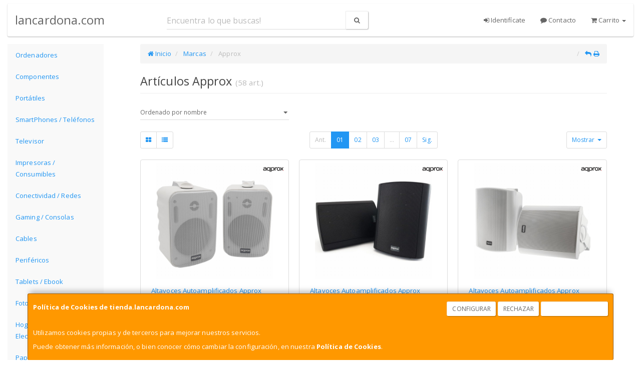

--- FILE ---
content_type: text/html; charset=iso-8859-15
request_url: https://www.tienda.lancardona.com/marcas/approx
body_size: 24800
content:
<!DOCTYPE html><html lang="es"> <head>  <meta charset="ISO-8859-15">  <meta name="viewport" content="width=device-width, initial-scale=1.0, minimum-scale=1.0, maximum-scale=1.0, user-scalable=0" />   <title>Artículos Approx | lancardona.com</title>  <link href="/favicon.ico?v=1" rel="shortcut icon" />   <meta name="description" content="Encuentra todos los Artï¿œculos de Approx que estï¿œs buscando en lancardona.com."> <meta name="keywords" content="Approx, catï¿œlogo, fabricante, lancardona.com"> <meta name="SKYPE_TOOLBAR" content="SKYPE_TOOLBAR_PARSER_COMPATIBLE" />   <link rel="next" href="/marcas/approx?pag=2">   <link id="main-stylesheet" rel="stylesheet" href="https://cdn2.web4pro.es/plugins/bootswatch/3.3.4/paper/bootstrap.min.css">   <link href="https://cdn2.web4pro.es/plugins/jquery-ui/1.11.1.custom/jquery-ui.min.css" rel="stylesheet" type="text/css" /> <!--[if lt IE 9]> <link rel="stylesheet" type="text/css" href="/assets/js/jquery-ui/jquery.ui.1.10.2.ie.css"/> <![endif]-->   <link href="/assets/bs_default/custom.css?v=7" rel="stylesheet" type="text/css" />    <link href="/assets/bs_default/print.css?v=3" rel="stylesheet" type="text/css" media="print"/>   <link href='https://cdn2.web4pro.es/plugins/font-awesome/4.7.0/css/font-awesome.min.css' rel='stylesheet'>   <link rel="stylesheet" type="text/css" href="https://cdn2.web4pro.es/assets/sprites/marcas/marcas.min.css?v=1" media="all">  <link rel="preconnect" href="https://fonts.googleapis.com"> <link rel="preconnect" href="https://fonts.gstatic.com" crossorigin>  <link rel="stylesheet" type="text/css" href="https://fonts.googleapis.com/css2?family=Open+Sans:wght@300;400;700&display=swap" media="all"> <link rel="stylesheet" type="text/css" href="/assets/css/e_style.min.css?v=44" media="all"> <link rel="stylesheet" type="text/css" href="https://cdn2.web4pro.es/assets/css/3d-corner-ribbons-custom.css" media="all"> <link rel="stylesheet" type="text/css" href="https://cdn2.web4pro.es/assets/css/bote-de-miel.css" media="all">  <!--[if IE]><link rel="stylesheet" type="text/css" href="/assets/css/ie.css" media="all" /><![endif]--> <meta name="google-site-verification" content="tienda.lancardona.com"/>      </head>  <!--[if lt IE 7 ]> <body class="ie6"> <![endif]--> <!--[if IE 7 ]> <body class="ie7"> <![endif]--> <!--[if IE 8 ]> <body class="ie8"> <![endif]--> <!--[if IE 9 ]> <body class="ie9"> <![endif]--> <!--[if (gt IE 9) ]> <body class="modern"> <![endif]--> <!--[!(IE)]><!--> <body class="body-paper"> <!--<![endif]-->      <a id="scrollTop" class="hidden-print" href="#"><span class="fa fa-chevron-up"></span></a>   <div class="modal fade" id="bb_modal"> <div class="modal-dialog">  <div class="modal-content"> <div class="modal-body"> <div class="row"> <div class="col-sm-2 center-block"> <div class="fa fa-spin fa-circle-o-notch modal-spinner"></div> </div> </div> </div> </div> </div>  </div>   <div id="wrapper" class="paper"> <div id="page" class="container boxed body-bg">  <header id="header"> <nav id="header-nav" class="navbar navbar-default hidden-xs" > <div class="row">  <div class="navbar-header col-sm-4 col-md-3"> <a class="navbar-brand" href="/">lancardona.com</a>  </div> <div class="navtop-search col-sm-4 col-md-4"> <form class="form-group no-margin" method="get" action="/articulos/buscar" data-validate="true"> <div class="input-group"> <input class="form-control required" type="text" name="search" placeholder="Encuentra lo que buscas!" data-label="false"> <span class="input-group-btn"> <button class="btn btn-default" type="submit"> <i class="fa fa-search"></i> </button> </span> </div> </form>  </div>   <div id="header-menu" class="col-sm-4 col-md-5 hidden-print">   <ul class="nav navbar-nav navbar-right">   <li class="dropdown "> <a href="#" class="dropdown-toggle" data-toggle="dropdown"><i class="fa fa-sign-in"></i> Identifícate</a> <div id="header-login" class="dropdown-menu dropdown-menu-right"> <div class="col-xs-12 margin-top"> <form method="post" action="/clientes/login" data-validate="true" > <div class="form-group"> <label class="control-label">E-mail <span class="required">*</span></label> <input class="form-control required email" type="email" name="email" placeholder="Introduzca su dirección de e-mail"> </div> <div class="form-group"> <label for="password">Contraseña <span class="required">*</span></label> <input id="password" class="form-control required" type="password" name="password" placeholder="Contraseña"> </div> <p class="text-center">¿Olvidó su contraseña? <a href="/clientes/recuperar_claves">Recupérela</a>.</p> <p class="text-center">¿Aún no es cliente? <a href="/clientes/registro">Regístrese ahora</a>.</p> <div class="form-group text-center"> <button type="submit" class="btn btn-primary">Acceder a mi cuenta</button> </div> </form> </div> </div> </li>    <li class="hidden-sm "> <a href="/contacto"><i class="fa fa-comment"></i> Contacto</a> </li>    <li class="dropdown "> <a href="#" class="dropdown-toggle" data-toggle="dropdown"> <i class="fa fa-shopping-cart"></i> Carrito  <b class="caret hidden-sm"></b> </a> <div id="header-shopping-cart" class="dropdown-menu pull-right"> <div class="col-xs-12"> <p class="alert alert-info no-margin"><i class="fa fa-info-circle"></i> Su cesta de la compra está vacía</p>  </div> </div> </li> </ul> </div> </div> </nav>   <div class="margin-top logo-print text-center visible-xs"> <a href="/" class="margin-top-xs">lancardona.com</a> </div>  <nav id="mobile-nav" class="navbar navbar-default margin-top margin-bottom visible-xs hidden-print" > <div class="padding-bottom-s padding-top-s padding-left-s padding-right-s"> <form id="side-search" class="form-group visible-xs" method="get" action="/articulos/buscar" data-validate="true"> <div class="input-group"> <input class="form-control required" type="text" name="search" placeholder="Encuentra lo que buscas!" data-label="false"> <span class="input-group-btn"> <button class="btn btn-default" type="submit"> <i class="fa fa-search"></i> </button> </span> </div> </form>  </div>  <ul class="nav navbar-nav nav-justified">  <li> <a href="#" data-toggle="collapse" data-parent="#page" data-target="#side-menu-collapse"> <span class="fa fa-bars"></span> Menú </a> </li> <li class=""> <a href="/clientes/login"> <i class="fa fa-sign-in"></i> Acceso </a> </li>  <li class=""> <a href="/contacto"><i class="fa fa-comment"></i> Contacto</a> </li>  <li class=""> <a href="/carrito"> <i class="fa fa-shopping-cart"></i> <span class="badge">0</span> </a> </li> </ul> </nav>  </header>    <div class="row margin-top">  <div id="sidebar-container" class="col-sm-4 col-md-2 " role="complementary">  <div id="sidebar" class="bs-sidebar left-sidebar hidden-print">   <style> .margen-lados { margin-left: 10px; margin-right: 10px; }</style><div class="well collapse navbar-collapse" id="side-menu-collapse">  <ul id="side-menu" class="nav"> <li class="dropdown"> <a href="/gruposventa/ordenadores" class="menu-nivel-1 dropdown-toggle hidden-sm hidden-xs desktop" data-target='nuevo_632'> Ordenadores </a> <a href="/gruposventa/ordenadores" class="menu-nivel-1 dropdown-toggle hidden-md hidden-lg movil"> Ordenadores </a> </li> <div class="hidden-sm hidden-xs nuevo_632"> <ul class="lista_subfamilias well dropdown-menu pull-top list-column-1" style="padding: 20px;"> <div class=" row col-xs-12 col-sm-12"> <li class="margen-lados"> <h4 class="menu-nivel-2 dropdown-toggle editable"> Ordenadores </h4> </li> <li class="margen-lados "> <a class="menu-nivel-3" href="/familias/ordenadores-kvx"> Ordenadores KvX </a> </li> <li class="margen-lados "> <a class="menu-nivel-3" href="/familias/pc-gaming"> Pc Gaming </a> </li> <li class="margen-lados "> <a class="menu-nivel-3" href="/familias/ordenadores-todo-en-uno"> Ordenadores Todo en uno </a> </li> <li class="margen-lados "> <a class="menu-nivel-3" href="/familias/mini-pc"> Mini PC </a> </li> <li class="margen-lados "> <a class="menu-nivel-3" href="/familias/ordenadores-sobremesa"> Ordenadores Sobremesa </a> </li> </div> <div class=" row col-xs-12 col-sm-12"> <li class="margen-lados"> <h4 class="menu-nivel-2 dropdown-toggle editable"> Servidores </h4> </li> <li class="margen-lados "> <a class="menu-nivel-3" href="/familias/servidores"> Servidores </a> </li> <li class="margen-lados "> <a class="menu-nivel-3" href="/familias/componentes-para-servidores"> Componentes para Servidores </a> </li> </div> </ul> </div>  <li class="dropdown"> <a href="/gruposventa/componentes" class="menu-nivel-1 dropdown-toggle hidden-sm hidden-xs desktop" data-target='nuevo_645'> Componentes </a> <a href="/gruposventa/componentes" class="menu-nivel-1 dropdown-toggle hidden-md hidden-lg movil"> Componentes </a> </li> <div class="hidden-sm hidden-xs nuevo_645"> <ul class="lista_subfamilias well dropdown-menu pull-top list-column-1" style="padding: 20px;"> <div class=" row col-xs-12 col-sm-12"> <li class="margen-lados"> <h4 class="menu-nivel-2 dropdown-toggle editable"> Componentes </h4> </li> <li class="margen-lados "> <a class="menu-nivel-3" href="/familias/procesadores"> Procesadores </a> </li> <li class="margen-lados "> <a class="menu-nivel-3" href="/familias/placas-base"> Placas Base </a> </li> <li class="margen-lados "> <a class="menu-nivel-3" href="/familias/tarjetas-graficas"> Tarjetas Graficas </a> </li> <li class="margen-lados "> <a class="menu-nivel-3" href="/familias/memoria-ram"> Memoria RAM </a> </li> <li class="margen-lados "> <a class="menu-nivel-3" href="/familias/discos-duros-ssd"> Discos Duros SSD </a> </li> <li class="margen-lados "> <a class="menu-nivel-3" href="/familias/discos-duros"> Discos Duros </a> </li> <li class="margen-lados hidden "> <a class="menu-nivel-3" href="/familias/fuentes-de-alimentacion"> Fuentes de alimentacion </a> </li> <li class="margen-lados hidden "> <a class="menu-nivel-3" href="/familias/cajas-torres"> Cajas - Torres </a> </li> <li class="margen-lados hidden "> <a class="menu-nivel-3" href="/familias/refrigeradores"> Refrigeradores </a> </li> <li class="margen-lados hidden "> <a class="menu-nivel-3" href="/familias/pasta-termica"> Pasta Termica </a> </li> <li class="margen-lados hidden "> <a class="menu-nivel-3" href="/familias/adaptadores-discos-duros-ssd"> Adaptadores de Disco duro </a> </li> <li class="margen-lados hidden "> <a class="menu-nivel-3" href="/familias/tarjetas-de-sonido"> Tarjetas de sonido </a> </li> <li class="margen-lados hidden "> <a class="menu-nivel-3" href="/familias/grabadoras-cd-dvd-rw"> Grabadoras CD/DVD+-RW </a> </li> <li class="margen-lados hidden "> <a class="menu-nivel-3" href="/familias/tarjetas-sintonizadoras-y-editoras-de-video"> Tarjetas sintonizadoras y editoras de video </a> </li> <li class="margen-lados hidden "> <a class="menu-nivel-3" href="/familias/configurador-equipos"> Configurador equipos </a> </li> <li class="margen-lados hidden "> <a class="menu-nivel-3" href="/familias/configurador-equipos-gaming"> Configurador equipos gaming </a> </li> <li class="margen-lados hidden "> <a class="menu-nivel-3" href="/familias/configurador-equipos-slim"> Configurador equipos slim </a> </li> <li class="margen-lados" style="border:none;border-radius:0px;background-color: inherit;"> <p class="card-title"><a class="text-danger" href="/gruposventa/componentes"><i class="fa fa-arrow-right"></i> mostrar todas</a></p> </li> </div> <div class=" row col-xs-12 col-sm-12"> <li class="margen-lados"> <h4 class="menu-nivel-2 dropdown-toggle editable"> Software </h4> </li> <li class="margen-lados "> <a class="menu-nivel-3" href="/familias/antivirus"> Antivirus </a> </li> <li class="margen-lados "> <a class="menu-nivel-3" href="/familias/sistemas-operativos"> Sistemas Operativos </a> </li> <li class="margen-lados "> <a class="menu-nivel-3" href="/familias/microsoft-office"> Microsoft Office </a> </li> </div> <div class=" row col-xs-12 col-sm-12"> <li class="margen-lados"> <h4 class="menu-nivel-2 dropdown-toggle editable"> PDAs Profesionales </h4> </li> <li class="margen-lados "> <a class="menu-nivel-3" href="/familias/pda"> PDA </a> </li> </div> <div class=" row col-xs-12 col-sm-12"> <li class="margen-lados"> <h4 class="menu-nivel-2 dropdown-toggle editable"> Terminal Pto Venta TPV </h4> </li> <li class="margen-lados "> <a class="menu-nivel-3" href="/familias/tpv-compacto"> TPV Compacto </a> </li> <li class="margen-lados "> <a class="menu-nivel-3" href="/familias/impresoras-tickets"> Impresoras tickets </a> </li> <li class="margen-lados "> <a class="menu-nivel-3" href="/familias/lectores-codigo-barras"> Lectores codigos barra </a> </li> <li class="margen-lados "> <a class="menu-nivel-3" href="/familias/monitores-y-visores-para-tpv"> Monitores y visores para TPV </a> </li> <li class="margen-lados "> <a class="menu-nivel-3" href="/familias/detectores-billetes"> Detectores y contadoras billetes </a> </li> <li class="margen-lados "> <a class="menu-nivel-3" href="/familias/cajon-portamonedas"> Cajon portamonedas </a> </li> <li class="margen-lados hidden "> <a class="menu-nivel-3" href="/familias/cintas-rollos-para-impresoras-tickets"> Cintas- Rollos para Impresoras Tickets </a> </li> <li class="margen-lados" style="border:none;border-radius:0px;background-color: inherit;"> <p class="card-title"><a class="text-danger" href="/gruposventa/componentes"><i class="fa fa-arrow-right"></i> mostrar todas</a></p> </li> </div> </ul> </div>  <li class="dropdown"> <a href="/gruposventa/laptop" class="menu-nivel-1 dropdown-toggle hidden-sm hidden-xs desktop" data-target='nuevo_649'> Portátiles </a> <a href="/gruposventa/laptop" class="menu-nivel-1 dropdown-toggle hidden-md hidden-lg movil"> Portátiles </a> </li> <div class="hidden-sm hidden-xs nuevo_649"> <ul class="lista_subfamilias well dropdown-menu pull-top list-column-1" style="padding: 20px;"> <div class=" row col-xs-12 col-sm-12"> <li class="margen-lados"> <h4 class="menu-nivel-2 dropdown-toggle editable"> Portatiles </h4> </li> <li class="margen-lados "> <a class="menu-nivel-3" href="/familias/portatiles-baratos"> Portatiles </a> </li> <li class="margen-lados "> <a class="menu-nivel-3" href="/familias/portatiles-gaming"> Portatiles Gaming </a> </li> <li class="margen-lados "> <a class="menu-nivel-3" href="/familias/portatiles-workstation"> Portátiles WorkStation </a> </li> <li class="margen-lados "> <a class="menu-nivel-3" href="/familias/convertibles-2-en-1"> Convertibles 2 en 1 </a> </li> <li class="margen-lados "> <a class="menu-nivel-3" href="/familias/chromebooks"> Chromebooks </a> </li> </div> <div class=" row col-xs-12 col-sm-12"> <li class="margen-lados"> <h4 class="menu-nivel-2 dropdown-toggle editable"> Accesorios de Portatiles </h4> </li> <li class="margen-lados "> <a class="menu-nivel-3" href="/familias/baterias-externas"> Baterías Externas </a> </li> <li class="margen-lados "> <a class="menu-nivel-3" href="/familias/maletines-y-fundas"> Maletines y fundas </a> </li> <li class="margen-lados "> <a class="menu-nivel-3" href="/familias/cargadores-de-portatil"> Cargadores de Portatil </a> </li> <li class="margen-lados "> <a class="menu-nivel-3" href="/familias/dockstations"> Dockstations </a> </li> <li class="margen-lados "> <a class="menu-nivel-3" href="/familias/dockstation-bases-refrigeradoras"> Bases Refrigeradoras </a> </li> <li class="margen-lados "> <a class="menu-nivel-3" href="/familias/mochilas-para-portatil"> Mochilas para Portatil </a> </li> <li class="margen-lados hidden "> <a class="menu-nivel-3" href="/familias/cables-de-seguridad"> Cables de Seguridad </a> </li> <li class="margen-lados hidden "> <a class="menu-nivel-3" href="/familias/ampliaciones-de-garantia"> Ampliaciones de Garantia </a> </li> <li class="margen-lados" style="border:none;border-radius:0px;background-color: inherit;"> <p class="card-title"><a class="text-danger" href="/gruposventa/laptop"><i class="fa fa-arrow-right"></i> mostrar todas</a></p> </li> </div> </ul> </div>  <li class="dropdown"> <a href="/gruposventa/smartphones-gps" class="menu-nivel-1 dropdown-toggle hidden-sm hidden-xs desktop" data-target='nuevo_651'> SmartPhones / Teléfonos </a> <a href="/gruposventa/smartphones-gps" class="menu-nivel-1 dropdown-toggle hidden-md hidden-lg movil"> SmartPhones / Teléfonos </a> </li> <div class="hidden-sm hidden-xs nuevo_651"> <ul class="lista_subfamilias well dropdown-menu pull-top list-column-1" style="padding: 20px;"> <div class=" row col-xs-12 col-sm-12"> <li class="margen-lados"> <h4 class="menu-nivel-2 dropdown-toggle editable"> SmartPhones y Moviles </h4> </li> <li class="margen-lados "> <a class="menu-nivel-3" href="/familias/telefonos-moviles"> Smartphones </a> </li> <li class="margen-lados "> <a class="menu-nivel-3" href="/familias/smartphones-rugerizados"> Smartphones Rugerizados </a> </li> <li class="margen-lados "> <a class="menu-nivel-3" href="/familias/moviles-basicos"> Teléfonos Básicos </a> </li> </div> <div class=" row col-xs-12 col-sm-12"> <li class="margen-lados"> <h4 class="menu-nivel-2 dropdown-toggle editable"> Teléfonos Fijos Inalámbricos </h4> </li> <li class="margen-lados "> <a class="menu-nivel-3" href="/familias/telefonos-fijos-e-inalambricos-dect"> Telefonos Fijos e Inalambricos DECT </a> </li> </div> <div class=" row col-xs-12 col-sm-12"> <li class="margen-lados"> <h4 class="menu-nivel-2 dropdown-toggle editable"> Accesorios de SmartPhones </h4> </li> <li class="margen-lados "> <a class="menu-nivel-3" href="/familias/cargadores-hasta-45w"> Cargadores hasta 45W </a> </li> <li class="margen-lados "> <a class="menu-nivel-3" href="/familias/cargadores-45w-60w"> Cargadores 45W-60W </a> </li> <li class="margen-lados "> <a class="menu-nivel-3" href="/familias/cargadores-ultrarapidos-60w"> Cargadores Ultrarápidos +60W </a> </li> <li class="margen-lados "> <a class="menu-nivel-3" href="/familias/powerbank-baterias"> Powerbank - Baterias </a> </li> <li class="margen-lados "> <a class="menu-nivel-3" href="/familias/auriculares-smartphones"> Auriculares SmartPhones </a> </li> <li class="margen-lados "> <a class="menu-nivel-3" href="/familias/soportes-smartphones"> Soportes SmartPhones </a> </li> <li class="margen-lados hidden "> <a class="menu-nivel-3" href="/familias/palos-para-selfie"> Palos para Selfie </a> </li> <li class="margen-lados" style="border:none;border-radius:0px;background-color: inherit;"> <p class="card-title"><a class="text-danger" href="/gruposventa/smartphones-gps"><i class="fa fa-arrow-right"></i> mostrar todas</a></p> </li> </div> <div class=" row col-xs-12 col-sm-12"> <li class="margen-lados"> <h4 class="menu-nivel-2 dropdown-toggle editable"> Fundas y Protectores </h4> </li> <li class="margen-lados "> <a class="menu-nivel-3" href="/familias/fundas-para-smartphones"> Fundas para Smartphones </a> </li> <li class="margen-lados "> <a class="menu-nivel-3" href="/familias/fundas-impermeables"> Fundas Impermeables </a> </li> </div> </ul> </div>  <li class="dropdown"> <a href="/gruposventa/televisor" class="menu-nivel-1 dropdown-toggle hidden-sm hidden-xs desktop" data-target='nuevo_652'> Televisor </a> <a href="/gruposventa/televisor" class="menu-nivel-1 dropdown-toggle hidden-md hidden-lg movil"> Televisor </a> </li> <div class="hidden-sm hidden-xs nuevo_652"> <ul class="lista_subfamilias well dropdown-menu pull-top list-column-1" style="padding: 20px;"> <div class=" row col-xs-12 col-sm-12"> <li class="margen-lados"> <h4 class="menu-nivel-2 dropdown-toggle editable"> Television </h4> </li> <li class="margen-lados "> <a class="menu-nivel-3" href="/familias/hasta-32-pulgadas"> Hasta 32 pulgadas </a> </li> <li class="margen-lados "> <a class="menu-nivel-3" href="/familias/televisor-32-pulgadas"> Televisor 32 pulgadas </a> </li> <li class="margen-lados "> <a class="menu-nivel-3" href="/familias/televisor-hasta-43-pulgadas"> Televisor hasta 43 pulgadas </a> </li> <li class="margen-lados "> <a class="menu-nivel-3" href="/familias/televisor-hasta-50-pulgadas"> Televisor hasta 50 pulgadas </a> </li> <li class="margen-lados "> <a class="menu-nivel-3" href="/familias/televisor-hasta-55-pulgadas"> Televisor hasta 55 pulgadas </a> </li> <li class="margen-lados "> <a class="menu-nivel-3" href="/familias/televisor-hasta-65-pulgadas"> Televisor hasta 65 pulgadas </a> </li> <li class="margen-lados hidden "> <a class="menu-nivel-3" href="/familias/televisor-gran-pulgada"> Televisor Gran pulgada </a> </li> <li class="margen-lados" style="border:none;border-radius:0px;background-color: inherit;"> <p class="card-title"><a class="text-danger" href="/gruposventa/televisor"><i class="fa fa-arrow-right"></i> mostrar todas</a></p> </li> </div> <div class=" row col-xs-12 col-sm-12"> <li class="margen-lados"> <h4 class="menu-nivel-2 dropdown-toggle editable"> Soportes para TV </h4> </li> <li class="margen-lados "> <a class="menu-nivel-3" href="/familias/soportes-tv"> Soportes TV </a> </li> </div> <div class=" row col-xs-12 col-sm-12"> <li class="margen-lados"> <h4 class="menu-nivel-2 dropdown-toggle editable"> Accesorios TV </h4> </li> <li class="margen-lados "> <a class="menu-nivel-3" href="/familias/mandos-tv"> Mandos TV </a> </li> <li class="margen-lados "> <a class="menu-nivel-3" href="/familias/sintonizadores-tdt"> Sintonizadores TDT </a> </li> <li class="margen-lados "> <a class="menu-nivel-3" href="/familias/accesorios-tv-satelite"> Accesorios TV-Satelite </a> </li> <li class="margen-lados "> <a class="menu-nivel-3" href="/familias/android-tv-miracast"> Android TV - Miracast </a> </li> <li class="margen-lados "> <a class="menu-nivel-3" href="/familias/repuestos-para-tv"> Repuestos para TV </a> </li> </div> </ul> </div>  <li class="dropdown"> <a href="/gruposventa/impresoras-consumibles" class="menu-nivel-1 dropdown-toggle hidden-sm hidden-xs desktop" data-target='nuevo_654'> Impresoras / Consumibles </a> <a href="/gruposventa/impresoras-consumibles" class="menu-nivel-1 dropdown-toggle hidden-md hidden-lg movil"> Impresoras / Consumibles </a> </li> <div class="hidden-sm hidden-xs nuevo_654"> <ul class="lista_subfamilias well dropdown-menu pull-top list-column-2" style="padding: 20px;"> <div class=" row col-xs-12 col-sm-6"> <li class="margen-lados"> <h4 class="menu-nivel-2 dropdown-toggle editable"> Multifunciones e Impresoras </h4> </li> <li class="margen-lados "> <a class="menu-nivel-3" href="/familias/impresoras"> Impresoras </a> </li> <li class="margen-lados "> <a class="menu-nivel-3" href="/familias/multifunciones"> Multifunciones </a> </li> <li class="margen-lados "> <a class="menu-nivel-3" href="/familias/impresoras-fotograficas-portatiles"> Impresoras fotográficas portátiles </a> </li> <li class="margen-lados "> <a class="menu-nivel-3" href="/familias/rotuladoras"> Rotuladoras </a> </li> </div> <div class=" row col-xs-12 col-sm-6"> <li class="margen-lados"> <h4 class="menu-nivel-2 dropdown-toggle editable"> Consumibles Originales </h4> </li> <li class="margen-lados "> <a class="menu-nivel-3" href="/familias/consumibles-hp"> Consumibles HP </a> </li> <li class="margen-lados "> <a class="menu-nivel-3" href="/familias/consumibles-canon"> Consumibles Canon </a> </li> <li class="margen-lados "> <a class="menu-nivel-3" href="/familias/consumibles-epson"> Consumibles Epson </a> </li> <li class="margen-lados "> <a class="menu-nivel-3" href="/familias/consumibles-brother"> Consumibles Brother </a> </li> </div> <div class=" row col-xs-12 col-sm-6"> <li class="margen-lados"> <h4 class="menu-nivel-2 dropdown-toggle editable"> Toner Original </h4> </li> <li class="margen-lados "> <a class="menu-nivel-3" href="/familias/toner-hp"> Toner HP </a> </li> <li class="margen-lados "> <a class="menu-nivel-3" href="/familias/toner-samsung"> Toner Samsung </a> </li> <li class="margen-lados "> <a class="menu-nivel-3" href="/familias/toner-brother"> Toner Brother </a> </li> <li class="margen-lados "> <a class="menu-nivel-3" href="/familias/toner-canon"> Toner Canon </a> </li> </div> <div class=" row col-xs-12 col-sm-6"> <li class="margen-lados"> <h4 class="menu-nivel-2 dropdown-toggle editable"> Consumibles Compatibles </h4> </li> <li class="margen-lados "> <a class="menu-nivel-3" href="/familias/consumibles-compatibles-hp"> Consumibles Compatibles HP </a> </li> <li class="margen-lados "> <a class="menu-nivel-3" href="/familias/consumibles-reciclados-hp"> Consumibles reciclados HP </a> </li> <li class="margen-lados "> <a class="menu-nivel-3" href="/familias/consumibles-compatibles-epson"> Consumibles reciclados Epson </a> </li> <li class="margen-lados "> <a class="menu-nivel-3" href="/familias/consumibles-compatibles-brother"> Consumibles reciclados Brother </a> </li> <li class="margen-lados "> <a class="menu-nivel-3" href="/familias/consumibles-compatibles-canon"> Consumibles reciclados Canon </a> </li> </div> <div class=" row col-xs-12 col-sm-6"> <li class="margen-lados"> <h4 class="menu-nivel-2 dropdown-toggle editable"> Toner Compatible </h4> </li> <li class="margen-lados "> <a class="menu-nivel-3" href="/familias/toner-compatible-hp"> Toner Compatible HP </a> </li> <li class="margen-lados "> <a class="menu-nivel-3" href="/familias/toner-reciclado-compatible-hp"> Toner reciclado HP </a> </li> <li class="margen-lados "> <a class="menu-nivel-3" href="/familias/toner-compatible-samsung"> Toner Compatible Samsung </a> </li> <li class="margen-lados "> <a class="menu-nivel-3" href="/familias/toner-reciclado-compatible-samsung"> Toner reciclado Samsung </a> </li> <li class="margen-lados "> <a class="menu-nivel-3" href="/familias/toner-compatible-brother"> Toner Compatible Brother </a> </li> <li class="margen-lados "> <a class="menu-nivel-3" href="/familias/toner-reciclado-compatible-brother"> Toner reciclado Brother </a> </li> </div> <div class=" row col-xs-12 col-sm-6"> <li class="margen-lados"> <h4 class="menu-nivel-2 dropdown-toggle editable"> Escaners </h4> </li> <li class="margen-lados "> <a class="menu-nivel-3" href="/familias/escaners"> Escaners </a> </li> </div> <div class=" row col-xs-12 col-sm-6"> <li class="margen-lados"> <h4 class="menu-nivel-2 dropdown-toggle editable"> CD / DVD </h4> </li> <li class="margen-lados "> <a class="menu-nivel-3" href="/familias/almacenamiento-cd"> Almacenamiento CD </a> </li> <li class="margen-lados "> <a class="menu-nivel-3" href="/familias/almacenamiento-dvd"> Almacenamiento DVD </a> </li> </div> </ul> </div>  <li class="dropdown"> <a href="/gruposventa/conectividad-redes" class="menu-nivel-1 dropdown-toggle hidden-sm hidden-xs desktop" data-target='nuevo_633'> Conectividad / Redes </a> <a href="/gruposventa/conectividad-redes" class="menu-nivel-1 dropdown-toggle hidden-md hidden-lg movil"> Conectividad / Redes </a> </li> <div class="hidden-sm hidden-xs nuevo_633"> <ul class="lista_subfamilias well dropdown-menu pull-top list-column-2" style="padding: 20px;"> <div class=" row col-xs-12 col-sm-6"> <li class="margen-lados"> <h4 class="menu-nivel-2 dropdown-toggle editable"> Conectividad </h4> </li> <li class="margen-lados "> <a class="menu-nivel-3" href="/familias/router-wifi"> Router WIFI </a> </li> <li class="margen-lados "> <a class="menu-nivel-3" href="/familias/repetidores-wifi"> Repetidores WIFI </a> </li> <li class="margen-lados "> <a class="menu-nivel-3" href="/familias/sistemas-mesh"> Sistemas MESH </a> </li> <li class="margen-lados "> <a class="menu-nivel-3" href="/familias/puntos-de-acceso"> Puntos de Acceso </a> </li> <li class="margen-lados "> <a class="menu-nivel-3" href="/familias/switchs"> Switchs </a> </li> <li class="margen-lados "> <a class="menu-nivel-3" href="/familias/dispositivos-powerline-plc"> Dispositivos Powerline (PLC) </a> </li> <li class="margen-lados hidden "> <a class="menu-nivel-3" href="/familias/armarios-rack-accesorios"> Armarios Rack & Accesorios </a> </li> <li class="margen-lados hidden "> <a class="menu-nivel-3" href="/familias/kvm-splitters"> KVM - Splitters </a> </li> <li class="margen-lados hidden "> <a class="menu-nivel-3" href="/familias/conectores-rj45-rj11"> Conectores RJ45 / RJ11 </a> </li> <li class="margen-lados" style="border:none;border-radius:0px;background-color: inherit;"> <p class="card-title"><a class="text-danger" href="/gruposventa/conectividad-redes"><i class="fa fa-arrow-right"></i> mostrar todas</a></p> </li> </div> <div class=" row col-xs-12 col-sm-6"> <li class="margen-lados"> <h4 class="menu-nivel-2 dropdown-toggle editable"> Conectividad Profesional </h4> </li> <li class="margen-lados "> <a class="menu-nivel-3" href="/familias/ubiquiti-productos"> Ubiquiti Productos </a> </li> <li class="margen-lados "> <a class="menu-nivel-3" href="/familias/mikrotic"> Mikrotik </a> </li> </div> <div class=" row col-xs-12 col-sm-6"> <li class="margen-lados"> <h4 class="menu-nivel-2 dropdown-toggle editable"> Videovigilancia </h4> </li> <li class="margen-lados "> <a class="menu-nivel-3" href="/familias/camaras-videovigilancia"> Camaras Videovigilancia </a> </li> <li class="margen-lados "> <a class="menu-nivel-3" href="/familias/alarmas"> Alarmas </a> </li> </div> <div class=" row col-xs-12 col-sm-6"> <li class="margen-lados"> <h4 class="menu-nivel-2 dropdown-toggle editable"> Domótica </h4> </li> <li class="margen-lados "> <a class="menu-nivel-3" href="/familias/hogar-inteligente-domotica"> Hogar Inteligente - Domotica </a> </li> </div> <div class=" row col-xs-12 col-sm-6"> <li class="margen-lados"> <h4 class="menu-nivel-2 dropdown-toggle editable"> Adaptadores USB </h4> </li> <li class="margen-lados "> <a class="menu-nivel-3" href="/familias/adaptadores-usb_2"> Adaptadores USB </a> </li> </div> <div class=" row col-xs-12 col-sm-6"> <li class="margen-lados"> <h4 class="menu-nivel-2 dropdown-toggle editable"> Tarjetas </h4> </li> <li class="margen-lados "> <a class="menu-nivel-3" href="/familias/tarjetas-de-red-2"> Tarjetas de Red </a> </li> </div> </ul> </div>  <li class="dropdown"> <a href="/gruposventa/gaming-consolas" class="menu-nivel-1 dropdown-toggle hidden-sm hidden-xs desktop" data-target='nuevo_643'> Gaming / Consolas </a> <a href="/gruposventa/gaming-consolas" class="menu-nivel-1 dropdown-toggle hidden-md hidden-lg movil"> Gaming / Consolas </a> </li> <div class="hidden-sm hidden-xs nuevo_643"> <ul class="lista_subfamilias well dropdown-menu pull-top list-column-1" style="padding: 20px;"> <div class=" row col-xs-12 col-sm-12"> <li class="margen-lados"> <h4 class="menu-nivel-2 dropdown-toggle editable"> Periféricos Gaming </h4> </li> <li class="margen-lados "> <a class="menu-nivel-3" href="/familias/gaming-auriculares-y-microfonos"> Gaming - Auriculares y Microfonos </a> </li> <li class="margen-lados "> <a class="menu-nivel-3" href="/familias/sillas"> Sillas y Mesas Gaming </a> </li> <li class="margen-lados "> <a class="menu-nivel-3" href="/familias/gaming-kits-completos"> Gaming - Kits Completos </a> </li> <li class="margen-lados "> <a class="menu-nivel-3" href="/familias/gaming-teclados"> Gaming - Teclados </a> </li> <li class="margen-lados "> <a class="menu-nivel-3" href="/familias/gaming-ratones"> Gaming - Ratones </a> </li> <li class="margen-lados "> <a class="menu-nivel-3" href="/familias/gaming-alfombrillas"> Gaming - Alfombrillas </a> </li> <li class="margen-lados hidden "> <a class="menu-nivel-3" href="/familias/gaming-altavoces"> Gaming - Altavoces </a> </li> <li class="margen-lados hidden "> <a class="menu-nivel-3" href="/familias/gaming-cajas-atx"> Gaming - Cajas ATX </a> </li> <li class="margen-lados hidden "> <a class="menu-nivel-3" href="/familias/gaming-ventiladores"> Gaming - Ventiladores </a> </li> <li class="margen-lados hidden "> <a class="menu-nivel-3" href="/familias/gaming-accesorios"> Gaming - Accesorios </a> </li> <li class="margen-lados hidden "> <a class="menu-nivel-3" href="/familias/joysticks-pads-volantes"> Joysticks / Pads / Volantes </a> </li> <li class="margen-lados" style="border:none;border-radius:0px;background-color: inherit;"> <p class="card-title"><a class="text-danger" href="/gruposventa/gaming-consolas"><i class="fa fa-arrow-right"></i> mostrar todas</a></p> </li> </div> <div class=" row col-xs-12 col-sm-12"> <li class="margen-lados"> <h4 class="menu-nivel-2 dropdown-toggle editable"> Consolas </h4> </li> <li class="margen-lados "> <a class="menu-nivel-3" href="/familias/sony-ps5"> Sony PS5 </a> </li> <li class="margen-lados "> <a class="menu-nivel-3" href="/familias/nintendo-switch"> Nintendo Switch </a> </li> </div> <div class=" row col-xs-12 col-sm-12"> <li class="margen-lados"> <h4 class="menu-nivel-2 dropdown-toggle editable"> Juegos y Accesorios </h4> </li> <li class="margen-lados "> <a class="menu-nivel-3" href="/familias/juegos-ps4"> Juegos PS4 </a> </li> <li class="margen-lados "> <a class="menu-nivel-3" href="/familias/juegos-ps5"> Juegos PS5 </a> </li> <li class="margen-lados "> <a class="menu-nivel-3" href="/familias/juegos-nintendo-switch"> Juegos Nintendo Switch </a> </li> <li class="margen-lados "> <a class="menu-nivel-3" href="/familias/accesorios-ps5"> Accesorios PS5 </a> </li> <li class="margen-lados "> <a class="menu-nivel-3" href="/familias/accesorios-nintendo"> Accesorios Nintendo </a> </li> </div> </ul> </div>  <li class="dropdown"> <a href="/gruposventa/cables" class="menu-nivel-1 dropdown-toggle hidden-sm hidden-xs desktop" data-target='nuevo_644'> Cables </a> <a href="/gruposventa/cables" class="menu-nivel-1 dropdown-toggle hidden-md hidden-lg movil"> Cables </a> </li> <div class="hidden-sm hidden-xs nuevo_644"> <ul class="lista_subfamilias well dropdown-menu pull-top list-column-1" style="padding: 20px;"> <div class=" row col-xs-12 col-sm-12"> <li class="margen-lados"> <h4 class="menu-nivel-2 dropdown-toggle editable"> Cables </h4> </li> <li class="margen-lados "> <a class="menu-nivel-3" href="/familias/cable-usb"> Cable USB </a> </li> <li class="margen-lados "> <a class="menu-nivel-3" href="/familias/cables-usb-c-a-usb-c"> Cables USB-C a USB-C </a> </li> <li class="margen-lados "> <a class="menu-nivel-3" href="/familias/cables-vga-dvi-displayport"> Cables VGA - DVI - Displayport </a> </li> <li class="margen-lados "> <a class="menu-nivel-3" href="/familias/cables-hdmi"> Cables HDMI </a> </li> <li class="margen-lados "> <a class="menu-nivel-3" href="/familias/cables-lightning"> Cables Lightning </a> </li> <li class="margen-lados "> <a class="menu-nivel-3" href="/familias/cables-de-alimentacion-y-datos"> Cables de Alimentacion y Datos </a> </li> <li class="margen-lados hidden "> <a class="menu-nivel-3" href="/familias/cables-para-impresoras"> Cables para Impresoras </a> </li> <li class="margen-lados hidden "> <a class="menu-nivel-3" href="/familias/euroconector-antena-tv"> Euroconector - Antena TV </a> </li> <li class="margen-lados hidden "> <a class="menu-nivel-3" href="/familias/cables-de-audio"> Cables de Audio </a> </li> <li class="margen-lados hidden "> <a class="menu-nivel-3" href="/familias/cables-y-adaptadores-vga-dvi-displayport"> Cables y Adaptadores VGA DVI Displayport </a> </li> <li class="margen-lados hidden "> <a class="menu-nivel-3" href="/familias/cables-y-cargadores-dc-ca"> Cables y Cargadores DC / CA </a> </li> <li class="margen-lados" style="border:none;border-radius:0px;background-color: inherit;"> <p class="card-title"><a class="text-danger" href="/gruposventa/cables"><i class="fa fa-arrow-right"></i> mostrar todas</a></p> </li> </div> <div class=" row col-xs-12 col-sm-12"> <li class="margen-lados"> <h4 class="menu-nivel-2 dropdown-toggle editable"> Cables de Red </h4> </li> <li class="margen-lados "> <a class="menu-nivel-3" href="/familias/cables-de-red-hasta-1-mt"> Cables de Red hasta 1 mt </a> </li> <li class="margen-lados "> <a class="menu-nivel-3" href="/familias/cables-de-red-2-mt"> Cables de Red + 2 mt </a> </li> <li class="margen-lados "> <a class="menu-nivel-3" href="/familias/cables-de-red-3-mt"> Cables de Red + 3 mt </a> </li> <li class="margen-lados "> <a class="menu-nivel-3" href="/familias/cables-de-red-5-mt"> Cables de Red + 5 mt </a> </li> <li class="margen-lados "> <a class="menu-nivel-3" href="/familias/cables-de-red-10-mt"> Cables de Red + 10 mt </a> </li> <li class="margen-lados "> <a class="menu-nivel-3" href="/familias/bobinas"> Bobinas </a> </li> </div> <div class=" row col-xs-12 col-sm-12"> <li class="margen-lados"> <h4 class="menu-nivel-2 dropdown-toggle editable"> Alargadores </h4> </li> <li class="margen-lados "> <a class="menu-nivel-3" href="/familias/alargadores-usb"> Alargadores USB </a> </li> <li class="margen-lados "> <a class="menu-nivel-3" href="/familias/alargadores-hdmi"> Alargadores HDMI </a> </li> <li class="margen-lados "> <a class="menu-nivel-3" href="/familias/alargadores-vga-dvi-displayport"> Alargadores VGA - DVI - Displayport </a> </li> <li class="margen-lados "> <a class="menu-nivel-3" href="/familias/alargadores-de-alimentacion-y-datos"> Alargadores de Alimentacion y Datos </a> </li> </div> <div class=" row col-xs-12 col-sm-12"> <li class="margen-lados"> <h4 class="menu-nivel-2 dropdown-toggle editable"> Adaptadores </h4> </li> <li class="margen-lados "> <a class="menu-nivel-3" href="/familias/adaptadores-de-video-inalambricos"> Adaptadores de Vídeo Inalámbricos </a> </li> <li class="margen-lados "> <a class="menu-nivel-3" href="/familias/adaptadores-de-red"> Adaptadores de Red </a> </li> <li class="margen-lados "> <a class="menu-nivel-3" href="/familias/adaptadores-usb"> Adaptadores USB </a> </li> <li class="margen-lados "> <a class="menu-nivel-3" href="/familias/adaptadores-vga-dvi-displayport"> Adaptadores VGA - DVI - Displayport </a> </li> <li class="margen-lados "> <a class="menu-nivel-3" href="/familias/adaptadores-hdmi"> Adaptadores HDMI </a> </li> </div> </ul> </div>  <li class="dropdown"> <a href="/gruposventa/perifericos" class="menu-nivel-1 dropdown-toggle hidden-sm hidden-xs desktop" data-target='nuevo_646'> Periféricos </a> <a href="/gruposventa/perifericos" class="menu-nivel-1 dropdown-toggle hidden-md hidden-lg movil"> Periféricos </a> </li> <div class="hidden-sm hidden-xs nuevo_646"> <ul class="lista_subfamilias well dropdown-menu pull-top list-column-4" style="padding: 20px;"> <div class=" row col-xs-12 col-sm-3"> <li class="margen-lados"> <h4 class="menu-nivel-2 dropdown-toggle editable"> Monitores </h4> </li> <li class="margen-lados "> <a class="menu-nivel-3" href="/familias/monitores-2"> Monitores </a> </li> </div> <div class=" row col-xs-12 col-sm-3"> <li class="margen-lados"> <h4 class="menu-nivel-2 dropdown-toggle editable"> Teclados </h4> </li> <li class="margen-lados "> <a class="menu-nivel-3" href="/familias/teclados"> Teclados </a> </li> </div> <div class=" row col-xs-12 col-sm-3"> <li class="margen-lados"> <h4 class="menu-nivel-2 dropdown-toggle editable"> Ratones </h4> </li> <li class="margen-lados "> <a class="menu-nivel-3" href="/familias/ratones_2"> Ratones </a> </li> <li class="margen-lados "> <a class="menu-nivel-3" href="/familias/presentadores-inalambricos"> Presentadores Inalambricos </a> </li> <li class="margen-lados "> <a class="menu-nivel-3" href="/familias/alfombrillas"> Alfombrillas </a> </li> </div> <div class=" row col-xs-12 col-sm-3"> <li class="margen-lados"> <h4 class="menu-nivel-2 dropdown-toggle editable"> Auriculares </h4> </li> <li class="margen-lados "> <a class="menu-nivel-3" href="/familias/auriculares"> Auriculares </a> </li> <li class="margen-lados "> <a class="menu-nivel-3" href="/familias/auriculares-bluetooth-con-estuche-de-carga"> Auriculares Bluetooth con estuche de carga </a> </li> </div> <div class=" row col-xs-12 col-sm-3"> <li class="margen-lados"> <h4 class="menu-nivel-2 dropdown-toggle editable"> Altavoces </h4> </li> <li class="margen-lados "> <a class="menu-nivel-3" href="/familias/altavoces_3"> Altavoces </a> </li> <li class="margen-lados "> <a class="menu-nivel-3" href="/familias/barras-de-sonido"> Barras de sonido </a> </li> <li class="margen-lados "> <a class="menu-nivel-3" href="/familias/microfonos-y-megafonos"> Microfonos y Megafonos </a> </li> <li class="margen-lados "> <a class="menu-nivel-3" href="/familias/adaptadores-de-sonido-inalambrico-bluetooth"> Adaptadores de sonido inalambrico bluetooth </a> </li> </div> <div class=" row col-xs-12 col-sm-3"> <li class="margen-lados"> <h4 class="menu-nivel-2 dropdown-toggle editable"> Periféricos </h4> </li> <li class="margen-lados "> <a class="menu-nivel-3" href="/familias/camaras-web-webcams"> Camaras web - Webcams </a> </li> <li class="margen-lados "> <a class="menu-nivel-3" href="/familias/sistemas-de-videoconferencia"> Sistemas de Videoconferencia </a> </li> <li class="margen-lados "> <a class="menu-nivel-3" href="/familias/grabadoras-externas-dvdrw"> Grabadoras Externas DVDrw </a> </li> <li class="margen-lados "> <a class="menu-nivel-3" href="/familias/pizarras-digitales"> Pizarras Digitales </a> </li> <li class="margen-lados "> <a class="menu-nivel-3" href="/familias/pantallas-interactivas"> Pantallas Interactivas </a> </li> <li class="margen-lados "> <a class="menu-nivel-3" href="/familias/cajas-externas-para-disco"> Cajas externas para Discos </a> </li> <li class="margen-lados hidden "> <a class="menu-nivel-3" href="/familias/docking-para-discos-duros"> Docking para discos duros </a> </li> <li class="margen-lados hidden "> <a class="menu-nivel-3" href="/familias/lectores-de-dni"> Lectores de DNI </a> </li> <li class="margen-lados hidden "> <a class="menu-nivel-3" href="/familias/hub-usb"> Hub USB </a> </li> <li class="margen-lados hidden "> <a class="menu-nivel-3" href="/familias/lectores-de-tarjetas"> Lectores de tarjetas </a> </li> <li class="margen-lados" style="border:none;border-radius:0px;background-color: inherit;"> <p class="card-title"><a class="text-danger" href="/gruposventa/perifericos"><i class="fa fa-arrow-right"></i> mostrar todas</a></p> </li> </div> <div class=" row col-xs-12 col-sm-3"> <li class="margen-lados"> <h4 class="menu-nivel-2 dropdown-toggle editable"> Discos Duros Externos </h4> </li> <li class="margen-lados "> <a class="menu-nivel-3" href="/familias/discos-ssd-externos"> Discos SSD Externos </a> </li> <li class="margen-lados "> <a class="menu-nivel-3" href="/familias/discos-duros-externos-2-5"> Discos duros externos 2.5 </a> </li> <li class="margen-lados "> <a class="menu-nivel-3" href="/familias/discos-duros-externos-3-5"> Discos duros externos 3.5 </a> </li> <li class="margen-lados "> <a class="menu-nivel-3" href="/familias/discos-duros-de-red-nas"> Discos Duros de Red / NAS </a> </li> <li class="margen-lados "> <a class="menu-nivel-3" href="/familias/accesorios-nas"> Accesorios NAS </a> </li> <li class="margen-lados "> <a class="menu-nivel-3" href="/familias/fundas-protectoras-para-discos-externos"> Fundas Protectoras para Discos Externos </a> </li> </div> <div class=" row col-xs-12 col-sm-3"> <li class="margen-lados"> <h4 class="menu-nivel-2 dropdown-toggle editable"> Tarjetas de Memoria </h4> </li> <li class="margen-lados "> <a class="menu-nivel-3" href="/familias/tarjetas-de-memoria-2"> Tarjetas de Memoria </a> </li> </div> <div class=" row col-xs-12 col-sm-3"> <li class="margen-lados"> <h4 class="menu-nivel-2 dropdown-toggle editable"> Pendrives </h4> </li> <li class="margen-lados "> <a class="menu-nivel-3" href="/familias/pendrives-2"> Pendrives </a> </li> </div> <div class=" row col-xs-12 col-sm-3"> <li class="margen-lados"> <h4 class="menu-nivel-2 dropdown-toggle editable"> Dispositivos Control de Presencia </h4> </li> <li class="margen-lados "> <a class="menu-nivel-3" href="/familias/dispositivos-control-presencial"> Dispositivos Control Presencial </a> </li> </div> <div class=" row col-xs-12 col-sm-3"> <li class="margen-lados"> <h4 class="menu-nivel-2 dropdown-toggle editable"> Proyectores </h4> </li> <li class="margen-lados "> <a class="menu-nivel-3" href="/familias/proyectores"> Proyectores </a> </li> <li class="margen-lados "> <a class="menu-nivel-3" href="/familias/soportes-proyectores"> Soportes Proyectores </a> </li> </div> <div class=" row col-xs-12 col-sm-3"> <li class="margen-lados"> <h4 class="menu-nivel-2 dropdown-toggle editable"> Accesorios </h4> </li> <li class="margen-lados "> <a class="menu-nivel-3" href="/familias/soportes-para-pc-monitor"> Soportes para PC & Monitor </a> </li> <li class="margen-lados "> <a class="menu-nivel-3" href="/familias/reposapies"> Reposapies </a> </li> <li class="margen-lados "> <a class="menu-nivel-3" href="/familias/herramientas-limpieza"> Herramientas - Limpieza </a> </li> <li class="margen-lados "> <a class="menu-nivel-3" href="/familias/cargadores-pilas"> Cargadores pilas </a> </li> </div> <div class=" row col-xs-12 col-sm-3"> <li class="margen-lados"> <h4 class="menu-nivel-2 dropdown-toggle editable"> S.A.I. </h4> </li> <li class="margen-lados "> <a class="menu-nivel-3" href="/familias/sais"> SAIS </a> </li> <li class="margen-lados "> <a class="menu-nivel-3" href="/familias/inversores-de-corriente-2"> Inversores de Corriente </a> </li> <li class="margen-lados "> <a class="menu-nivel-3" href="/familias/accesorios-sais"> Accesorios SAIS </a> </li> </div> </ul> </div>  <li class="dropdown"> <a href="/gruposventa/tabletas-ereaders" class="menu-nivel-1 dropdown-toggle hidden-sm hidden-xs desktop" data-target='nuevo_648'> Tablets / Ebook </a> <a href="/gruposventa/tabletas-ereaders" class="menu-nivel-1 dropdown-toggle hidden-md hidden-lg movil"> Tablets / Ebook </a> </li> <div class="hidden-sm hidden-xs nuevo_648"> <ul class="lista_subfamilias well dropdown-menu pull-top list-column-1" style="padding: 20px;"> <div class=" row col-xs-12 col-sm-12"> <li class="margen-lados"> <h4 class="menu-nivel-2 dropdown-toggle editable"> Tablets </h4> </li> <li class="margen-lados "> <a class="menu-nivel-3" href="/familias/tablets-ebook"> Tablets </a> </li> <li class="margen-lados "> <a class="menu-nivel-3" href="/familias/fundas-para-tablets-2"> Fundas para Tablets </a> </li> <li class="margen-lados "> <a class="menu-nivel-3" href="/familias/soportes-para-tablets"> Soportes para Tablets </a> </li> <li class="margen-lados "> <a class="menu-nivel-3" href="/familias/punteros-para-tablets"> Punteros para Tablets </a> </li> </div> <div class=" row col-xs-12 col-sm-12"> <li class="margen-lados"> <h4 class="menu-nivel-2 dropdown-toggle editable"> E-Book </h4> </li> <li class="margen-lados "> <a class="menu-nivel-3" href="/familias/e-book-tinta-electronica"> E-Book tinta electronica </a> </li> <li class="margen-lados "> <a class="menu-nivel-3" href="/familias/fundas-para-e-book"> Fundas para E-Book </a> </li> </div> </ul> </div>  <li class="dropdown"> <a href="/gruposventa/foto-video" class="menu-nivel-1 dropdown-toggle hidden-sm hidden-xs desktop" data-target='nuevo_634'> Foto / Video </a> <a href="/gruposventa/foto-video" class="menu-nivel-1 dropdown-toggle hidden-md hidden-lg movil"> Foto / Video </a> </li> <div class="hidden-sm hidden-xs nuevo_634"> <ul class="lista_subfamilias well dropdown-menu pull-top list-column-1" style="padding: 20px;"> <div class=" row col-xs-12 col-sm-12"> <li class="margen-lados"> <h4 class="menu-nivel-2 dropdown-toggle editable"> Cámaras </h4> </li> <li class="margen-lados "> <a class="menu-nivel-3" href="/familias/camaras-digitales"> Camaras Digitales </a> </li> </div> <div class=" row col-xs-12 col-sm-12"> <li class="margen-lados"> <h4 class="menu-nivel-2 dropdown-toggle editable"> Accesorios para Cámaras </h4> </li> <li class="margen-lados "> <a class="menu-nivel-3" href="/familias/accesorios-camaras-de-accion"> Accesorios Camaras de Accion </a> </li> </div> </ul> </div>  <li class="dropdown"> <a href="/gruposventa/hogar-electrodomesticos" class="menu-nivel-1 dropdown-toggle hidden-sm hidden-xs desktop" data-target='nuevo_635'> Hogar / Electrodomésticos </a> <a href="/gruposventa/hogar-electrodomesticos" class="menu-nivel-1 dropdown-toggle hidden-md hidden-lg movil"> Hogar / Electrodomésticos </a> </li> <div class="hidden-sm hidden-xs nuevo_635"> <ul class="lista_subfamilias well dropdown-menu pull-top list-column-3" style="padding: 20px;"> <div class=" row col-xs-12 col-sm-4"> <li class="margen-lados"> <h4 class="menu-nivel-2 dropdown-toggle editable"> Cocina </h4> </li> <li class="margen-lados "> <a class="menu-nivel-3" href="/familias/freidoras"> Freidoras </a> </li> <li class="margen-lados "> <a class="menu-nivel-3" href="/familias/mini-hornos"> Mini Hornos </a> </li> <li class="margen-lados "> <a class="menu-nivel-3" href="/familias/cafeteras"> Cafeteras </a> </li> <li class="margen-lados "> <a class="menu-nivel-3" href="/familias/capsulas-de-cafe-2"> Capsulas de cafe </a> </li> <li class="margen-lados "> <a class="menu-nivel-3" href="/familias/microondas-hornos"> Microondas - Hornos </a> </li> <li class="margen-lados "> <a class="menu-nivel-3" href="/familias/cocinas-de-gas"> Cocinas de Gas </a> </li> <li class="margen-lados hidden "> <a class="menu-nivel-3" href="/familias/basculas-de-cocina"> Basculas de Cocina </a> </li> <li class="margen-lados hidden "> <a class="menu-nivel-3" href="/familias/batidoras-exprimidor-picadoras-hielo"> Batidoras </a> </li> <li class="margen-lados hidden "> <a class="menu-nivel-3" href="/familias/licuadoras"> Licuadoras </a> </li> <li class="margen-lados hidden "> <a class="menu-nivel-3" href="/familias/jarras-de-agua-hervidores"> Jarras de Agua - Hervidores </a> </li> <li class="margen-lados hidden "> <a class="menu-nivel-3" href="/familias/exprimidores"> Exprimidores </a> </li> <li class="margen-lados hidden "> <a class="menu-nivel-3" href="/familias/termos"> Termos </a> </li> <li class="margen-lados hidden "> <a class="menu-nivel-3" href="/familias/panificadoras-palomiteras-creperas"> Panificadoras - Palomiteras - Creperas </a> </li> <li class="margen-lados hidden "> <a class="menu-nivel-3" href="/familias/bolsas-porta-alimentos"> Bolsas Porta Alimentos </a> </li> <li class="margen-lados hidden "> <a class="menu-nivel-3" href="/familias/tostadores-sandwicheras-planchas"> Tostadores </a> </li> <li class="margen-lados hidden "> <a class="menu-nivel-3" href="/familias/sandwicheras"> Sandwicheras </a> </li> <li class="margen-lados hidden "> <a class="menu-nivel-3" href="/familias/molinillos"> Molinillos </a> </li> <li class="margen-lados hidden "> <a class="menu-nivel-3" href="/familias/cortafiambres"> Cortafiambres </a> </li> <li class="margen-lados hidden "> <a class="menu-nivel-3" href="/familias/robots-de-cocina-yogurteras"> Ollas Programables - Yogurteras </a> </li> <li class="margen-lados hidden "> <a class="menu-nivel-3" href="/familias/envasadoras-al-vacio"> Envasadoras al vacio </a> </li> <li class="margen-lados hidden "> <a class="menu-nivel-3" href="/familias/reposteria"> Reposteria </a> </li> <li class="margen-lados" style="border:none;border-radius:0px;background-color: inherit;"> <p class="card-title"><a class="text-danger" href="/gruposventa/hogar-electrodomesticos"><i class="fa fa-arrow-right"></i> mostrar todas</a></p> </li> </div> <div class=" row col-xs-12 col-sm-4"> <li class="margen-lados"> <h4 class="menu-nivel-2 dropdown-toggle editable"> Limpieza de Hogar </h4> </li> <li class="margen-lados "> <a class="menu-nivel-3" href="/familias/aspiradores"> Aspiradores </a> </li> <li class="margen-lados "> <a class="menu-nivel-3" href="/familias/robots-aspirador"> Robots Aspirador </a> </li> <li class="margen-lados "> <a class="menu-nivel-3" href="/familias/atrapainsectos"> Atrapainsectos </a> </li> <li class="margen-lados "> <a class="menu-nivel-3" href="/familias/limpiadores-de-vapor"> Limpiadores de Vapor </a> </li> <li class="margen-lados "> <a class="menu-nivel-3" href="/familias/purificadores-de-aire-aroma"> Purificadores de Aire & Aroma </a> </li> </div> <div class=" row col-xs-12 col-sm-4"> <li class="margen-lados"> <h4 class="menu-nivel-2 dropdown-toggle editable"> Calefaccion y Clima </h4> </li> <li class="margen-lados "> <a class="menu-nivel-3" href="/familias/calefaccion"> Calefactores </a> </li> <li class="margen-lados "> <a class="menu-nivel-3" href="/familias/radiadores-de-aceite"> Radiadores de Aceite </a> </li> <li class="margen-lados "> <a class="menu-nivel-3" href="/familias/radiadores"> Radiadores </a> </li> <li class="margen-lados "> <a class="menu-nivel-3" href="/familias/emisores-y-acumuladores-de-calor"> Emisores y Acumuladores de Calor </a> </li> <li class="margen-lados "> <a class="menu-nivel-3" href="/familias/estufas"> Estufas </a> </li> <li class="margen-lados "> <a class="menu-nivel-3" href="/familias/paneles-calefactores"> Paneles Calefactores </a> </li> <li class="margen-lados hidden "> <a class="menu-nivel-3" href="/familias/termoconvectores"> Termoconvectores </a> </li> <li class="margen-lados hidden "> <a class="menu-nivel-3" href="/familias/calefactores-split"> Calefactores Split </a> </li> <li class="margen-lados hidden "> <a class="menu-nivel-3" href="/familias/braseros"> Braseros </a> </li> <li class="margen-lados hidden "> <a class="menu-nivel-3" href="/familias/estufas-de-gas-y-chimeneas"> Chimeneas </a> </li> <li class="margen-lados hidden "> <a class="menu-nivel-3" href="/familias/ventiladores"> Ventiladores y Climatizadores </a> </li> <li class="margen-lados" style="border:none;border-radius:0px;background-color: inherit;"> <p class="card-title"><a class="text-danger" href="/gruposventa/hogar-electrodomesticos"><i class="fa fa-arrow-right"></i> mostrar todas</a></p> </li> </div> <div class=" row col-xs-12 col-sm-4"> <li class="margen-lados"> <h4 class="menu-nivel-2 dropdown-toggle editable"> Bricolaje </h4> </li> <li class="margen-lados "> <a class="menu-nivel-3" href="/familias/herramientas-de-limpieza"> Herramientas de Limpieza </a> </li> <li class="margen-lados "> <a class="menu-nivel-3" href="/familias/herramientas-de-bricolaje"> Herramientas de Bricolaje </a> </li> <li class="margen-lados "> <a class="menu-nivel-3" href="/familias/baterias-y-cargadores"> Baterías y Cargadores </a> </li> <li class="margen-lados "> <a class="menu-nivel-3" href="/familias/herramientas-de-jardin"> Herramientas de Jardín </a> </li> </div> <div class=" row col-xs-12 col-sm-4"> <li class="margen-lados"> <h4 class="menu-nivel-2 dropdown-toggle editable"> Iluminación </h4> </li> <li class="margen-lados "> <a class="menu-nivel-3" href="/familias/iluminacion-de-emergencia"> Iluminación de Emergencia </a> </li> <li class="margen-lados "> <a class="menu-nivel-3" href="/familias/lamparas"> Lamparas </a> </li> <li class="margen-lados "> <a class="menu-nivel-3" href="/familias/bombillas"> Bombillas </a> </li> <li class="margen-lados "> <a class="menu-nivel-3" href="/familias/downlights"> Downlights </a> </li> <li class="margen-lados "> <a class="menu-nivel-3" href="/familias/tiras-led"> Tiras Led </a> </li> <li class="margen-lados "> <a class="menu-nivel-3" href="/familias/proyectores-de-luz"> Proyectores de Luz </a> </li> <li class="margen-lados hidden "> <a class="menu-nivel-3" href="/familias/linternas"> Linternas y Aros de Luz </a> </li> <li class="margen-lados" style="border:none;border-radius:0px;background-color: inherit;"> <p class="card-title"><a class="text-danger" href="/gruposventa/hogar-electrodomesticos"><i class="fa fa-arrow-right"></i> mostrar todas</a></p> </li> </div> <div class=" row col-xs-12 col-sm-4"> <li class="margen-lados"> <h4 class="menu-nivel-2 dropdown-toggle editable"> Cuidado Personal </h4> </li> <li class="margen-lados "> <a class="menu-nivel-3" href="/familias/depiladoras"> Depiladoras </a> </li> <li class="margen-lados "> <a class="menu-nivel-3" href="/familias/afeitadoras-depiladoras"> Afeitadoras </a> </li> <li class="margen-lados "> <a class="menu-nivel-3" href="/familias/cortapelos"> Cortapelos </a> </li> <li class="margen-lados "> <a class="menu-nivel-3" href="/familias/cepillos-de-dientes"> Cepillos de dientes </a> </li> <li class="margen-lados "> <a class="menu-nivel-3" href="/familias/belleza"> Belleza </a> </li> <li class="margen-lados "> <a class="menu-nivel-3" href="/familias/planchas-de-pelo"> Planchas de pelo </a> </li> <li class="margen-lados hidden "> <a class="menu-nivel-3" href="/familias/secadores-moldeadores"> Secadores </a> </li> <li class="margen-lados hidden "> <a class="menu-nivel-3" href="/familias/basculas-bano-masajeadores"> Basculas Baño </a> </li> <li class="margen-lados hidden "> <a class="menu-nivel-3" href="/familias/cuchillas-de-afeitar"> Cuchillas de afeitar </a> </li> <li class="margen-lados" style="border:none;border-radius:0px;background-color: inherit;"> <p class="card-title"><a class="text-danger" href="/gruposventa/hogar-electrodomesticos"><i class="fa fa-arrow-right"></i> mostrar todas</a></p> </li> </div> <div class=" row col-xs-12 col-sm-4"> <li class="margen-lados"> <h4 class="menu-nivel-2 dropdown-toggle editable"> Cuidado de la Ropa </h4> </li> <li class="margen-lados "> <a class="menu-nivel-3" href="/familias/planchas-maquinas-costura"> Planchas </a> </li> <li class="margen-lados "> <a class="menu-nivel-3" href="/familias/quitapelusas"> Quitapelusas </a> </li> </div> <div class=" row col-xs-12 col-sm-4"> <li class="margen-lados"> <h4 class="menu-nivel-2 dropdown-toggle editable"> Gran Electrodoméstico </h4> </li> <li class="margen-lados "> <a class="menu-nivel-3" href="/familias/cocinas-electricas"> Cocinas Eléctricas </a> </li> <li class="margen-lados "> <a class="menu-nivel-3" href="/familias/frigorificos-congeladores"> Frigorificos - Congeladores </a> </li> </div> <div class=" row col-xs-12 col-sm-4"> <li class="margen-lados"> <h4 class="menu-nivel-2 dropdown-toggle editable"> Menaje de Hogar </h4> </li> <li class="margen-lados "> <a class="menu-nivel-3" href="/familias/paelleras"> Paelleras </a> </li> <li class="margen-lados "> <a class="menu-nivel-3" href="/familias/sartenes"> Sartenes </a> </li> <li class="margen-lados "> <a class="menu-nivel-3" href="/familias/menaje-de-cocina"> Menaje de Cocina </a> </li> <li class="margen-lados "> <a class="menu-nivel-3" href="/familias/cuberteria"> Cuberteria </a> </li> <li class="margen-lados "> <a class="menu-nivel-3" href="/familias/utensilios-de-cocina"> Utensilios de Cocina </a> </li> <li class="margen-lados "> <a class="menu-nivel-3" href="/familias/asadores"> Asadores </a> </li> <li class="margen-lados hidden "> <a class="menu-nivel-3" href="/familias/cacerolas-y-cazos"> Cacerolas y Cazos </a> </li> <li class="margen-lados hidden "> <a class="menu-nivel-3" href="/familias/ollas-express"> Ollas Express </a> </li> <li class="margen-lados hidden "> <a class="menu-nivel-3" href="/familias/planchas-de-asar-grill"> Planchas de Asar - Grill </a> </li> <li class="margen-lados" style="border:none;border-radius:0px;background-color: inherit;"> <p class="card-title"><a class="text-danger" href="/gruposventa/hogar-electrodomesticos"><i class="fa fa-arrow-right"></i> mostrar todas</a></p> </li> </div> <div class=" row col-xs-12 col-sm-4"> <li class="margen-lados"> <h4 class="menu-nivel-2 dropdown-toggle editable"> Material Electrico </h4> </li> <li class="margen-lados "> <a class="menu-nivel-3" href="/familias/regletas-bases-multiples"> Regletas - Bases Multiples </a> </li> <li class="margen-lados "> <a class="menu-nivel-3" href="/familias/programadores-de-enchufe"> Programadores de Enchufe </a> </li> <li class="margen-lados "> <a class="menu-nivel-3" href="/familias/enchufes-clavijas-y-bases"> Enchufes - Clavijas y Bases </a> </li> <li class="margen-lados "> <a class="menu-nivel-3" href="/familias/cables-alargadores"> Cables Alargadores </a> </li> </div> <div class=" row col-xs-12 col-sm-4"> <li class="margen-lados"> <h4 class="menu-nivel-2 dropdown-toggle editable"> Electronica </h4> </li> <li class="margen-lados "> <a class="menu-nivel-3" href="/familias/despertadores"> Despertadores </a> </li> <li class="margen-lados "> <a class="menu-nivel-3" href="/familias/radio-cd-radio-de-bolsillo"> Radio CD / Radio de bolsillo </a> </li> <li class="margen-lados "> <a class="menu-nivel-3" href="/familias/pilas-de-consumo"> Pilas de consumo </a> </li> <li class="margen-lados "> <a class="menu-nivel-3" href="/familias/minicadenas"> Minicadenas </a> </li> <li class="margen-lados "> <a class="menu-nivel-3" href="/familias/dvd-dvd-bluray"> DVD - DVD Bluray </a> </li> <li class="margen-lados "> <a class="menu-nivel-3" href="/familias/tocadiscos"> Tocadiscos </a> </li> <li class="margen-lados hidden "> <a class="menu-nivel-3" href="/familias/car-audio"> Car Audio </a> </li> <li class="margen-lados hidden "> <a class="menu-nivel-3" href="/familias/marcos-digitales"> Marcos Digitales </a> </li> <li class="margen-lados hidden "> <a class="menu-nivel-3" href="/familias/grabadoras-de-voz"> Grabadoras de voz </a> </li> <li class="margen-lados" style="border:none;border-radius:0px;background-color: inherit;"> <p class="card-title"><a class="text-danger" href="/gruposventa/hogar-electrodomesticos"><i class="fa fa-arrow-right"></i> mostrar todas</a></p> </li> </div> <div class=" row col-xs-12 col-sm-4"> <li class="margen-lados"> <h4 class="menu-nivel-2 dropdown-toggle editable"> Mascotas </h4> </li> <li class="margen-lados "> <a class="menu-nivel-3" href="/familias/dispositivos-para-mascotas"> Dispositivos para Mascotas </a> </li> </div> </ul> </div>  <li class="dropdown"> <a href="/gruposventa/papeleria" class="menu-nivel-1 dropdown-toggle hidden-sm hidden-xs desktop" data-target='nuevo_636'> Papelería </a> <a href="/gruposventa/papeleria" class="menu-nivel-1 dropdown-toggle hidden-md hidden-lg movil"> Papelería </a> </li> <div class="hidden-sm hidden-xs nuevo_636"> <ul class="lista_subfamilias well dropdown-menu pull-top list-column-2" style="padding: 20px;"> <div class=" row col-xs-12 col-sm-6"> <li class="margen-lados"> <h4 class="menu-nivel-2 dropdown-toggle editable"> Papel </h4> </li> <li class="margen-lados "> <a class="menu-nivel-3" href="/familias/escritura-impresion"> Impresión </a> </li> </div> <div class=" row col-xs-12 col-sm-6"> <li class="margen-lados"> <h4 class="menu-nivel-2 dropdown-toggle editable"> Material de Oficina </h4> </li> <li class="margen-lados "> <a class="menu-nivel-3" href="/familias/cizallas-y-destructoras"> Cizallas y Destructoras </a> </li> <li class="margen-lados "> <a class="menu-nivel-3" href="/familias/pegamentos"> Pegamentos </a> </li> <li class="margen-lados "> <a class="menu-nivel-3" href="/familias/grapadoras-tijeras-cutters"> Grapadoras, Tijeras, Cutters </a> </li> <li class="margen-lados "> <a class="menu-nivel-3" href="/familias/etiquetar-y-rotular"> Etiquetar y Rotular </a> </li> <li class="margen-lados "> <a class="menu-nivel-3" href="/familias/celo-post-it-gomas-elasticas"> Celo, Post-it, Gomas Elásticas </a> </li> <li class="margen-lados "> <a class="menu-nivel-3" href="/familias/calculadoras"> Calculadoras </a> </li> <li class="margen-lados hidden "> <a class="menu-nivel-3" href="/familias/encuadernacion-plastificacion"> Encuadernación, Plastificación </a> </li> <li class="margen-lados" style="border:none;border-radius:0px;background-color: inherit;"> <p class="card-title"><a class="text-danger" href="/gruposventa/papeleria"><i class="fa fa-arrow-right"></i> mostrar todas</a></p> </li> </div> <div class=" row col-xs-12 col-sm-6"> <li class="margen-lados"> <h4 class="menu-nivel-2 dropdown-toggle editable"> Material Escolar </h4> </li> <li class="margen-lados "> <a class="menu-nivel-3" href="/familias/ceras-lapices-y-rotuladores"> Ceras, Lápices y Rotuladores </a> </li> </div> <div class=" row col-xs-12 col-sm-6"> <li class="margen-lados"> <h4 class="menu-nivel-2 dropdown-toggle editable"> Escritura </h4> </li> <li class="margen-lados "> <a class="menu-nivel-3" href="/familias/boligrafos"> Bolígrafos </a> </li> <li class="margen-lados "> <a class="menu-nivel-3" href="/familias/correctores-de-escritura-tippex"> Correctores de Escritura (Tippex) </a> </li> <li class="margen-lados "> <a class="menu-nivel-3" href="/familias/marcadores-fluorescentes"> Marcadores Fluorescentes </a> </li> <li class="margen-lados "> <a class="menu-nivel-3" href="/familias/rotuladores"> Rotuladores </a> </li> </div> <div class=" row col-xs-12 col-sm-6"> <li class="margen-lados"> <h4 class="menu-nivel-2 dropdown-toggle editable"> Carpetas y Archivadores </h4> </li> <li class="margen-lados "> <a class="menu-nivel-3" href="/familias/dossiers-y-bolsas"> Dosiers y Bolsas </a> </li> </div> </ul> </div>  <li class="dropdown"> <a href="/gruposventa/ocio-deportes" class="menu-nivel-1 dropdown-toggle hidden-sm hidden-xs desktop" data-target='nuevo_637'> Ocio / Deportes </a> <a href="/gruposventa/ocio-deportes" class="menu-nivel-1 dropdown-toggle hidden-md hidden-lg movil"> Ocio / Deportes </a> </li> <div class="hidden-sm hidden-xs nuevo_637"> <ul class="lista_subfamilias well dropdown-menu pull-top list-column-2" style="padding: 20px;"> <div class=" row col-xs-12 col-sm-6"> <li class="margen-lados"> <h4 class="menu-nivel-2 dropdown-toggle editable"> SmartWatch - Pulseras </h4> </li> <li class="margen-lados "> <a class="menu-nivel-3" href="/familias/smartwatch"> SmartWatch </a> </li> <li class="margen-lados "> <a class="menu-nivel-3" href="/familias/pulseras-smartband"> Pulseras Smartband </a> </li> <li class="margen-lados "> <a class="menu-nivel-3" href="/familias/accesorios-para-pulseras"> Accesorios para Pulseras </a> </li> <li class="margen-lados "> <a class="menu-nivel-3" href="/familias/localizadores-tagg"> Localizadores TAG </a> </li> <li class="margen-lados "> <a class="menu-nivel-3" href="/familias/anillos-inteligentes"> Anillos Inteligentes </a> </li> </div> <div class=" row col-xs-12 col-sm-6"> <li class="margen-lados"> <h4 class="menu-nivel-2 dropdown-toggle editable"> Patinetes - Hoverboards </h4> </li> <li class="margen-lados "> <a class="menu-nivel-3" href="/familias/patinetes-electricos"> Patinetes Electricos </a> </li> </div> <div class=" row col-xs-12 col-sm-6"> <li class="margen-lados"> <h4 class="menu-nivel-2 dropdown-toggle editable"> Padel </h4> </li> <li class="margen-lados "> <a class="menu-nivel-3" href="/familias/padel"> Padel </a> </li> </div> <div class=" row col-xs-12 col-sm-6"> <li class="margen-lados"> <h4 class="menu-nivel-2 dropdown-toggle editable"> Equipaje </h4> </li> <li class="margen-lados "> <a class="menu-nivel-3" href="/familias/maletas-y-trolley"> Maletas - Mochilas -Trolley </a> </li> </div> <div class=" row col-xs-12 col-sm-6"> <li class="margen-lados"> <h4 class="menu-nivel-2 dropdown-toggle editable"> Sonido </h4> </li> <li class="margen-lados "> <a class="menu-nivel-3" href="/familias/reproductores-de-mp3"> Reproductores de MP3 </a> </li> <li class="margen-lados "> <a class="menu-nivel-3" href="/familias/reproductores-de-mp4"> Reproductores de MP4 </a> </li> <li class="margen-lados "> <a class="menu-nivel-3" href="/familias/mesas-de-mezclas"> Mesas de mezclas </a> </li> </div> <div class=" row col-xs-12 col-sm-6"> <li class="margen-lados"> <h4 class="menu-nivel-2 dropdown-toggle editable"> Juguetes </h4> </li> <li class="margen-lados "> <a class="menu-nivel-3" href="/familias/juguetes-inteligentes"> Juguetes </a> </li> </div> <div class=" row col-xs-12 col-sm-6"> <li class="margen-lados"> <h4 class="menu-nivel-2 dropdown-toggle editable"> Gadgets </h4> </li> <li class="margen-lados "> <a class="menu-nivel-3" href="/familias/prismaticos-binoculares"> Prismáticos / Binoculares </a> </li> </div> </ul> </div>  <li class="dropdown"> <a href="/gruposventa/apple" class="menu-nivel-1 dropdown-toggle hidden-sm hidden-xs desktop" data-target='nuevo_638'> Apple </a> <a href="/gruposventa/apple" class="menu-nivel-1 dropdown-toggle hidden-md hidden-lg movil"> Apple </a> </li> <div class="hidden-sm hidden-xs nuevo_638"> <ul class="lista_subfamilias well dropdown-menu pull-top list-column-2" style="padding: 20px;"> <div class=" row col-xs-12 col-sm-6"> <li class="margen-lados"> <h4 class="menu-nivel-2 dropdown-toggle editable"> iPad </h4> </li> <li class="margen-lados "> <a class="menu-nivel-3" href="/familias/ipad"> iPad </a> </li> <li class="margen-lados "> <a class="menu-nivel-3" href="/familias/ipad-pro"> Ipad Pro </a> </li> <li class="margen-lados "> <a class="menu-nivel-3" href="/familias/ipad-air"> iPad Air </a> </li> </div> <div class=" row col-xs-12 col-sm-6"> <li class="margen-lados"> <h4 class="menu-nivel-2 dropdown-toggle editable"> MacBook </h4> </li> <li class="margen-lados "> <a class="menu-nivel-3" href="/familias/macbook-pro"> MacBook PRO </a> </li> <li class="margen-lados "> <a class="menu-nivel-3" href="/familias/macbook-air"> MacBook Air </a> </li> </div> <div class=" row col-xs-12 col-sm-6"> <li class="margen-lados"> <h4 class="menu-nivel-2 dropdown-toggle editable"> iMac </h4> </li> <li class="margen-lados "> <a class="menu-nivel-3" href="/familias/imac"> IMac </a> </li> <li class="margen-lados "> <a class="menu-nivel-3" href="/familias/mac-mini"> Mac mini </a> </li> <li class="margen-lados "> <a class="menu-nivel-3" href="/familias/mac-studio"> Mac Studio </a> </li> </div> <div class=" row col-xs-12 col-sm-6"> <li class="margen-lados"> <h4 class="menu-nivel-2 dropdown-toggle editable"> Apple </h4> </li> <li class="margen-lados "> <a class="menu-nivel-3" href="/familias/apple-watch"> Apple Watch </a> </li> <li class="margen-lados "> <a class="menu-nivel-3" href="/familias/airport-y-apple-tv"> Airport y Apple TV </a> </li> </div> <div class=" row col-xs-12 col-sm-6"> <li class="margen-lados"> <h4 class="menu-nivel-2 dropdown-toggle editable"> Accesorios Apple </h4> </li> <li class="margen-lados "> <a class="menu-nivel-3" href="/familias/monitores-apple-2"> Monitores Apple </a> </li> <li class="margen-lados "> <a class="menu-nivel-3" href="/familias/accesorios-y-perifericos-apple"> Accesorios y Periféricos Apple </a> </li> </div> </ul> </div>   </ul></div>  </div>  </div>   <div id="main-content" class="col-sm-8 col-md-10 leftmenu" role="main"> <div class="col-md-11 center-block">    <head> <script type="application/ld+json"> { "@context": "https://schema.org", "@type": "BreadcrumbList", "itemListElement": [ { "@type": "ListItem", "position": 1, "name": "Inicio", "item": "https://www.tienda.lancardona.com/" } ,{ "@type": "ListItem", "position": 2, "name": "Marcas", "item": "https://www.tienda.lancardona.com/marcas" } ,{ "@type": "ListItem", "position": 3, "name": "Approx" } ] } </script></head><ol class="breadcrumb hidden-print hidden-xs">   <li class="" itemscope itemtype="http://schema.org/Breadcrumb">  <a href="/" itemprop="url"> <i class="fa fa-home visible-md-inline visible-lg-inline"></i> <span itemprop="title">Inicio</span> </a>  </li>   <li class="" itemscope itemtype="http://schema.org/Breadcrumb">  <a href="/marcas" itemprop="url"> <span itemprop="title">Marcas</span> </a>  </li>   <li class="active" itemscope itemtype="http://schema.org/Breadcrumb">  <span itemprop="title">Approx</span>   </li>    <li class="pull-right visible-md-inline visible-lg-inline" style="position: relative"> <a class="bs-tooltip margin-left-s" data-title="Volver" href="/pages/anterior"><span class="fa fa-mail-reply"></span></a>  <a class="bs-tooltip margin-left-s" data-title="Imprimir" href="javascript:void(0);" onclick="javascript:window.print();"> <span class="fa fa-print"></span> </a>  </li>  </ol>     <div class="page-header"> <h1>Artículos Approx <small>(58 art.)</small></h1></div><div class="hidden-print row">  <form method="get" action="/marcas/approx">  <div class="col-md-4 col-sm-12 col-xs-12">  <select name="sort" class="form-control input-sm"> <option value="nombre_asc" >Ordenado por nombre</option> <option value="precio_asc" >Ordenado por precio</option> <option value="precio_desc" >Ordenado por precio (desc)</option> </select> </div>   </form></div><head> <link rel="canonical" href="https://www.tienda.lancardona.com/marcas/approx" /></head><div class="row grid-list-navigation hidden-print">  <div class="switch-view col-md-3 hidden-xs hidden-sm"> <ul class="pagination pagination-sm"> <li><a data-switch-view="grid" href="#" class="bs-tooltip" data-title="Cuadrícula"><i class="fa fa-th-large"></i></a></li> <li><a data-switch-view="list" href="#" class="bs-tooltip" data-title="Lista"><i class="fa fa-list"></i></a></li> </ul> </div>  <div class="paginacion col-xs-12 col-sm-9 col-md-6">  <ul class="pagination pagination-sm"> <li class="disabled"><a>Ant.</a></li>   <li class="active"> <a data-pag="1" href="/marcas/approx?pag=1">01</a> </li>   <li class=""> <a data-pag="2" href="/marcas/approx?pag=2">02</a> </li>   <li class=""> <a data-pag="3" href="/marcas/approx?pag=3">03</a> </li>  <li class="disabled"><a>...</a></li>    <li class=""> <a data-pag="7" href="/marcas/approx?pag=7">07</a> </li>   <li><a data-pag="2" class="siguiente" rel="next" title="siguiente" href="/marcas/approx?pag=2">Sig.</a></li>  </ul>  </div>  <div class="col-sm-3 hidden-xs text-right">  <ul class="nav nav-pills pagination pagination-sm"> <li role="presentation" class="dropdown"> <a class="dropdown-toggle" data-toggle="dropdown" href="#" role="button" aria-expanded="false"> Mostrar <span class="caret"></span> </a> <ul class="dropdown-menu dropdown-menu-right" role="menu"> <li class="active"> <a id="mostrar-9" href="/marcas/approx">9 Resultados</a> </li> <li > <a id="mostrar-18" href="/marcas/approx">18 Resultados</a> </li> <li > <a id="mostrar-36" href="/marcas/approx">36 Resultados</a> </li> </ul> </li> </ul> </div></div><script type="text/javascript" defer> var csrfToken = 'ab1db79eb4583f8f04b72c2f1dff72e141ab813c2d1fdeca4217210eda83fa0b';</script><style> .list-group.grid .marca-grid-list { display: grid; grid-template-columns: repeat(4, minmax(0, 1fr)); width: 95%; margin-top: 0.25rem; position: absolute; z-index: 49; } .list-group.grid .marca-col-list { grid-column-start: 4; display: -webkit-box; display: -ms-flexbox; display: flex; -webkit-box-align: center; -ms-flex-align: center; align-items: center; -webkit-box-pack: end; -ms-flex-pack: end; justify-content: flex-end; } .list-group.grid .marca-img-list { display: block; vertical-align: middle; height: 22px; max-width: 60%; } .list-group.list .marca-grid-list { display: grid; grid-template-columns: repeat(12, minmax(0, 1fr)); width: 99%; margin-bottom: 1rem; padding-top: 0.5rem; padding-right: 0.5rem; position: absolute; z-index: 49; } .list-group.list .marca-col-list { grid-column-start: 12; display: -webkit-box; display: -ms-flexbox; display: flex; -webkit-box-align: center; -ms-flex-align: center; align-items: center; -webkit-box-pack: end; -ms-flex-pack: end; justify-content: flex-end; } .list-group.list .marca-img-list { display: block; vertical-align: middle; height: 22px; max-width: 50%; } @media (max-width: 990px) { .list-group.list .marca-img-list { max-width: 90% !important; } } @media (max-width: 1400px) { .list-group.list .marca-img-list { max-width: 70% !important; } } #products .list-group-item-actions { display: grid; grid-template-columns: repeat(3, minmax(0, 1fr)); align-items: center; }  #products .list-group-item-actions .precio { grid-column: 1 / 3; grid-row: 1; } #products .list-group-item-actions .canon_digital {  grid-column: 1 / 3; grid-row: 2; font-size: 11px; color: #666; } #products .list-group-item-actions .btn{ grid-column-start: 3; } @media (max-width: 1650px) { #products .list-group-item-actions { display: grid; grid-template-columns: repeat(1, minmax(0, 1fr)); }  #products .list-group-item-actions .btn{ grid-column-start: 1; margin-top: 10px; } } @media (min-width: 530px) and (max-width: 992px) { #products .list-group-item-actions { display: flex; align-items: center; justify-content: flex-start; flex-direction: row; } .canon_digital { margin-left: 10px; } } @media (max-width: 425px) {  #products .list-group-item-actions { margin-bottom: 35px; } #products.list-group.list .list-group-item-actions .btn { position: absolute; bottom: 5px; left: 0; right: 0px; width: 97%; margin-left: auto; margin-right: auto; text-align: center;  } } .padding { padding:15px !important; }</style><div id="products" class="list-group grid">  <div class="list-group-item" data-orden="0"> <div class="thumbnail editable">     <div class='marca-grid-list'> <div class='marca-col-list'> <img class='marca-img-list hidden-xs' src="https://imagenes.web4pro.es/marcas/svg/approx.svg" alt=''/> </div> </div>   <div id ="imagen"> <a title='Ver APPROX APPSPK15X2' href="/articulos/app-alt-appspk15x2">  <img style="max-height:256px;" class="img-articulo img-responsive group list-group-image" alt="APPROX APPSPK15X2" src="/assets/img/spinners/256/spinner.gif" data-personal-image="false" data-src-image="art_app-alt appspk15x2_1.jpg" data-imagesize="grid"/> </a> </div>  <div id="info-articulo" class="caption"> <h3 class="list-group-item-heading">APPROX - APPSPK15X2</h3> <h4 class="list-group-item-text"> <a href="/articulos/app-alt-appspk15x2" title="APPROX APPSPK15X2"> Altavoces Autoamplificados Approx APPSPK15X2/ 30W/ 2.0/ Blancos </a> </h4> <p class="list-group-item-actions">    <span class="precio"> 80,50 € </span> <span class="canon_digital">&nbsp;</span>    <a class="btn btn-success btn-md pull-right hidden-xs purchase-button" href="/carrito/add/app-alt-appspk15x2">Comprar</a> <a class="btn btn-success btn-xs pull-right hidden-lg hidden-md hidden-sm purchase-button" href="/carrito/add/app-alt-appspk15x2">Comprar</a>  <span class="clearfix"></span> </p> </div> </div> </div>  <div class="list-group-item" data-orden="0"> <div class="thumbnail editable">     <div class='marca-grid-list'> <div class='marca-col-list'> <img class='marca-img-list hidden-xs' src="https://imagenes.web4pro.es/marcas/svg/approx.svg" alt=''/> </div> </div>   <div id ="imagen"> <a title='Ver APPROX APPSPK+BK' href="/articulos/app-alt-appspkpbk">  <img style="max-height:256px;" class="img-articulo img-responsive group list-group-image" alt="APPROX APPSPK+BK" src="/assets/img/spinners/256/spinner.gif" data-personal-image="false" data-src-image="art_app-alt appspkpbk_1.jpg" data-imagesize="grid"/> </a> </div>  <div id="info-articulo" class="caption"> <h3 class="list-group-item-heading">APPROX - APPSPK+BK</h3> <h4 class="list-group-item-text"> <a href="/articulos/app-alt-appspkpbk" title="APPROX APPSPK+BK"> Altavoces Autoamplificados Approx appSPK+BK/ 60W/ 2.0 </a> </h4> <p class="list-group-item-actions">    <span class="precio"> 105,00 € </span> <span class="canon_digital">&nbsp;</span>    <a class="btn btn-success btn-md pull-right hidden-xs purchase-button" href="/carrito/add/app-alt-appspkpbk">Comprar</a> <a class="btn btn-success btn-xs pull-right hidden-lg hidden-md hidden-sm purchase-button" href="/carrito/add/app-alt-appspkpbk">Comprar</a>  <span class="clearfix"></span> </p> </div> </div> </div>  <div class="list-group-item" data-orden="0"> <div class="thumbnail editable">     <div class='marca-grid-list'> <div class='marca-col-list'> <img class='marca-img-list hidden-xs' src="https://imagenes.web4pro.es/marcas/svg/approx.svg" alt=''/> </div> </div>   <div id ="imagen"> <a title='Ver APPROX APPSPK+' href="/articulos/app-alt-appspkpwh">  <img style="max-height:256px;" class="img-articulo img-responsive group list-group-image" alt="APPROX APPSPK+" src="/assets/img/spinners/256/spinner.gif" data-personal-image="false" data-src-image="art_app-alt appspkpwh_1.jpg" data-imagesize="grid"/> </a> </div>  <div id="info-articulo" class="caption"> <h3 class="list-group-item-heading">APPROX - APPSPK+</h3> <h4 class="list-group-item-text"> <a href="/articulos/app-alt-appspkpwh" title="APPROX APPSPK+"> Altavoces Autoamplificados Approx appSPK+/ 60W/ 2.0/ Blancos </a> </h4> <p class="list-group-item-actions">    <span class="precio"> 105,00 € </span> <span class="canon_digital">&nbsp;</span>    <a class="btn btn-success btn-md pull-right hidden-xs purchase-button" href="/carrito/add/app-alt-appspkpwh">Comprar</a> <a class="btn btn-success btn-xs pull-right hidden-lg hidden-md hidden-sm purchase-button" href="/carrito/add/app-alt-appspkpwh">Comprar</a>  <span class="clearfix"></span> </p> </div> </div> </div>  <div class="list-group-item" data-orden="0"> <div class="thumbnail editable">     <div class='marca-grid-list'> <div class='marca-col-list'> <img class='marca-img-list hidden-xs' src="https://imagenes.web4pro.es/marcas/svg/approx.svg" alt=''/> </div> </div>   <div id ="imagen"> <a title='Ver APPROX APPCASH01WH' href="/articulos/app-cajon-appcash01wh">  <img style="max-height:256px;" class="img-articulo img-responsive group list-group-image" alt="APPROX APPCASH01WH" src="/assets/img/spinners/256/spinner.gif" data-personal-image="false" data-src-image="art_app-cajon appcash01wh_1.jpg" data-imagesize="grid"/> </a> </div>  <div id="info-articulo" class="caption"> <h3 class="list-group-item-heading">APPROX - APPCASH01WH</h3> <h4 class="list-group-item-text"> <a href="/articulos/app-cajon-appcash01wh" title="APPROX APPCASH01WH"> Cajón Portamonedas Approx appCASH01WH/ Manual y Automático/ Blanco </a> </h4> <p class="list-group-item-actions">    <span class="precio"> 44,75 € </span> <span class="canon_digital">&nbsp;</span>    <a class="btn btn-success btn-md pull-right hidden-xs purchase-button" href="/carrito/add/app-cajon-appcash01wh">Comprar</a> <a class="btn btn-success btn-xs pull-right hidden-lg hidden-md hidden-sm purchase-button" href="/carrito/add/app-cajon-appcash01wh">Comprar</a>  <span class="clearfix"></span> </p> </div> </div> </div>  <div class="list-group-item" data-orden="0"> <div class="thumbnail editable">     <div class='marca-grid-list'> <div class='marca-col-list'> <img class='marca-img-list hidden-xs' src="https://imagenes.web4pro.es/marcas/svg/approx.svg" alt=''/> </div> </div>   <div id ="imagen"> <a title='Ver APPROX appCASH02FLIPTOP' href="/articulos/app-cajon-appcash02fliptop">  <img style="max-height:256px;" class="img-articulo img-responsive group list-group-image" alt="APPROX appCASH02FLIPTOP" src="/assets/img/spinners/256/spinner.gif" data-personal-image="false" data-src-image="art_app-cajon appcash02fliptop_1.jpg" data-imagesize="grid"/> </a> </div>  <div id="info-articulo" class="caption"> <h3 class="list-group-item-heading">APPROX - appCASH02FLIPTOP</h3> <h4 class="list-group-item-text"> <a href="/articulos/app-cajon-appcash02fliptop" title="APPROX appCASH02FLIPTOP"> Cajón Portamonedas Approx appCASH02FLIPTOP/ Manual y Automático/ Negro </a> </h4> <p class="list-group-item-actions">    <span class="precio"> 64,99 € </span> <span class="canon_digital">&nbsp;</span>    <a class="btn btn-success btn-md pull-right hidden-xs purchase-button" href="/carrito/add/app-cajon-appcash02fliptop">Comprar</a> <a class="btn btn-success btn-xs pull-right hidden-lg hidden-md hidden-sm purchase-button" href="/carrito/add/app-cajon-appcash02fliptop">Comprar</a>  <span class="clearfix"></span> </p> </div> </div> </div>  <div class="list-group-item" data-orden="0"> <div class="thumbnail editable">     <div class='marca-grid-list'> <div class='marca-col-list'> <img class='marca-img-list hidden-xs' src="https://imagenes.web4pro.es/marcas/svg/approx.svg" alt=''/> </div> </div>   <div id ="imagen"> <a title='Ver APPROX APPCASH33' href="/articulos/app-cajon-appcash33">  <img style="max-height:256px;" class="img-articulo img-responsive group list-group-image" alt="APPROX APPCASH33" src="/assets/img/spinners/256/spinner.gif" data-personal-image="false" data-src-image="art_app-cajon appcash33_1.jpg" data-imagesize="grid"/> </a> </div>  <div id="info-articulo" class="caption"> <h3 class="list-group-item-heading">APPROX - APPCASH33</h3> <h4 class="list-group-item-text"> <a href="/articulos/app-cajon-appcash33" title="APPROX APPCASH33"> Cajón Portamonedas Approx appCASH33/ Manual y Automático/ Negro </a> </h4> <p class="list-group-item-actions">    <span class="precio"> 46,25 € </span> <span class="canon_digital">&nbsp;</span>    <a class="btn btn-success btn-md pull-right hidden-xs purchase-button" href="/carrito/add/app-cajon-appcash33">Comprar</a> <a class="btn btn-success btn-xs pull-right hidden-lg hidden-md hidden-sm purchase-button" href="/carrito/add/app-cajon-appcash33">Comprar</a>  <span class="clearfix"></span> </p> </div> </div> </div>  <div class="list-group-item" data-orden="0"> <div class="thumbnail editable">     <div class='marca-grid-list'> <div class='marca-col-list'> <img class='marca-img-list hidden-xs' src="https://imagenes.web4pro.es/marcas/svg/approx.svg" alt=''/> </div> </div>   <div id ="imagen"> <a title='Ver APPROX APPCASH33WH' href="/articulos/app-cajon-appcash33wh">  <img style="max-height:256px;" class="img-articulo img-responsive group list-group-image" alt="APPROX APPCASH33WH" src="/assets/img/spinners/256/spinner.gif" data-personal-image="false" data-src-image="art_app-cajon appcash33wh_1.jpg" data-imagesize="grid"/> </a> </div>  <div id="info-articulo" class="caption"> <h3 class="list-group-item-heading">APPROX - APPCASH33WH</h3> <h4 class="list-group-item-text"> <a href="/articulos/app-cajon-appcash33wh" title="APPROX APPCASH33WH"> Cajón Portamonedas Approx appCASH33WH/ Manual y Automático/ Blanco </a> </h4> <p class="list-group-item-actions">    <span class="precio"> 46,25 € </span> <span class="canon_digital">&nbsp;</span>    <a class="btn btn-success btn-md pull-right hidden-xs purchase-button" href="/carrito/add/app-cajon-appcash33wh">Comprar</a> <a class="btn btn-success btn-xs pull-right hidden-lg hidden-md hidden-sm purchase-button" href="/carrito/add/app-cajon-appcash33wh">Comprar</a>  <span class="clearfix"></span> </p> </div> </div> </div>  <div class="list-group-item" data-orden="0"> <div class="thumbnail editable">     <div class='marca-grid-list'> <div class='marca-col-list'> <img class='marca-img-list hidden-xs' src="https://imagenes.web4pro.es/marcas/svg/approx.svg" alt=''/> </div> </div>   <div id ="imagen"> <a title='Ver APPROX APPPOSPACK4180WH2D' href="/articulos/app-cajon-pack-4180-wh-v2">  <img style="max-height:256px;" class="img-articulo img-responsive group list-group-image" alt="APPROX APPPOSPACK4180WH2D" src="/assets/img/spinners/256/spinner.gif" data-personal-image="false" data-src-image="art_app-cajon pack 4180 wh v2_1.jpg" data-imagesize="grid"/> </a> </div>  <div id="info-articulo" class="caption"> <h3 class="list-group-item-heading">APPROX - APPPOSPACK4180WH2D</h3> <h4 class="list-group-item-text"> <a href="/articulos/app-cajon-pack-4180-wh-v2" title="APPROX APPPOSPACK4180WH2D"> Pack Approx appPOSPACK4180WH V2 Cajón Portamonedas/ Impresora Térmica/ Lector de Códigos y Rollos Térmicos </a> </h4> <p class="list-group-item-actions">    <span class="precio"> 195,00 € </span> <span class="canon_digital">&nbsp;</span>    <a class="btn btn-success btn-md pull-right hidden-xs purchase-button" href="/carrito/add/app-cajon-pack-4180-wh-v2">Comprar</a> <a class="btn btn-success btn-xs pull-right hidden-lg hidden-md hidden-sm purchase-button" href="/carrito/add/app-cajon-pack-4180-wh-v2">Comprar</a>  <span class="clearfix"></span> </p> </div> </div> </div>  <div class="list-group-item" data-orden="0"> <div class="thumbnail editable">     <div class='marca-grid-list'> <div class='marca-col-list'> <img class='marca-img-list hidden-xs' src="https://imagenes.web4pro.es/marcas/svg/approx.svg" alt=''/> </div> </div>   <div id ="imagen"> <a title='Ver APPROX APPATTENDANCE02NF' href="/articulos/app-contr-appattendance02nf">  <img style="max-height:256px;" class="img-articulo img-responsive group list-group-image" alt="APPROX APPATTENDANCE02NF" src="/assets/img/spinners/256/spinner.gif" data-personal-image="false" data-src-image="art_app-contr appattendance02nf_1.jpg" data-imagesize="grid"/> </a> </div>  <div id="info-articulo" class="caption"> <h3 class="list-group-item-heading">APPROX - APPATTENDANCE02NF</h3> <h4 class="list-group-item-text"> <a href="/articulos/app-contr-appattendance02nf" title="APPROX APPATTENDANCE02NF"> Controlador de Presencia Approx appATTENDANCE02NF </a> </h4> <p class="list-group-item-actions">    <span class="precio"> 99,00 € </span> <span class="canon_digital">&nbsp;</span>    <a class="btn btn-success btn-md pull-right hidden-xs purchase-button" href="/carrito/add/app-contr-appattendance02nf">Comprar</a> <a class="btn btn-success btn-xs pull-right hidden-lg hidden-md hidden-sm purchase-button" href="/carrito/add/app-contr-appattendance02nf">Comprar</a>  <span class="clearfix"></span> </p> </div> </div> </div>  <div class="list-group-item" data-orden="0"> <div class="thumbnail editable">     <div class='marca-grid-list'> <div class='marca-col-list'> <img class='marca-img-list hidden-xs' src="https://imagenes.web4pro.es/marcas/svg/approx.svg" alt=''/> </div> </div>   <div id ="imagen"> <a title='Ver APPROX APPPOS80PORTABLEWIFI' href="/articulos/app-imp-t-apppos80portablewf">  <img style="max-height:256px;" class="img-articulo img-responsive group list-group-image" alt="APPROX APPPOS80PORTABLEWIFI" src="/assets/img/spinners/256/spinner.gif" data-personal-image="false" data-src-image="art_app-imp t apppos80portablewf_1.jpg" data-imagesize="grid"/> </a> </div>  <div id="info-articulo" class="caption"> <h3 class="list-group-item-heading">APPROX - APPPOS80PORTABLEWIFI</h3> <h4 class="list-group-item-text"> <a href="/articulos/app-imp-t-apppos80portablewf" title="APPROX APPPOS80PORTABLEWIFI"> Impresora de Tickets Approx appPOS80PORTABLEWIFI/ Térmica/ Ancho papel 80mm/ USB-Bluetooth-WiFi/ Negra </a> </h4> <p class="list-group-item-actions">    <span class="precio"> 115,00 € </span> <span class="canon_digital">&nbsp;</span>    <a class="btn btn-success btn-md pull-right hidden-xs purchase-button" href="/carrito/add/app-imp-t-apppos80portablewf">Comprar</a> <a class="btn btn-success btn-xs pull-right hidden-lg hidden-md hidden-sm purchase-button" href="/carrito/add/app-imp-t-apppos80portablewf">Comprar</a>  <span class="clearfix"></span> </p> </div> </div> </div>  <div class="list-group-item" data-orden="0"> <div class="thumbnail editable">     <div class='marca-grid-list'> <div class='marca-col-list'> <img class='marca-img-list hidden-xs' src="https://imagenes.web4pro.es/marcas/svg/approx.svg" alt=''/> </div> </div>   <div id ="imagen"> <a title='Ver APPROX APPPOS58AU' href="/articulos/app-imp-ter-apppos58au">  <img style="max-height:256px;" class="img-articulo img-responsive group list-group-image" alt="APPROX APPPOS58AU" src="/assets/img/spinners/256/spinner.gif" data-personal-image="false" data-src-image="art_app-imp ter apppos58au_1.jpg" data-imagesize="grid"/> </a> </div>  <div id="info-articulo" class="caption"> <h3 class="list-group-item-heading">APPROX - APPPOS58AU</h3> <h4 class="list-group-item-text"> <a href="/articulos/app-imp-ter-apppos58au" title="APPROX APPPOS58AU"> Impresora de Tickets Approx appPOS58AU/ Térmica/ Ancho papel 58mm/ USB/ Negra </a> </h4> <p class="list-group-item-actions">    <span class="precio"> 70,50 € </span> <span class="canon_digital">&nbsp;</span>    <a class="btn btn-success btn-md pull-right hidden-xs purchase-button" href="/carrito/add/app-imp-ter-apppos58au">Comprar</a> <a class="btn btn-success btn-xs pull-right hidden-lg hidden-md hidden-sm purchase-button" href="/carrito/add/app-imp-ter-apppos58au">Comprar</a>  <span class="clearfix"></span> </p> </div> </div> </div>  <div class="list-group-item" data-orden="0"> <div class="thumbnail editable">     <div class='marca-grid-list'> <div class='marca-col-list'> <img class='marca-img-list hidden-xs' src="https://imagenes.web4pro.es/marcas/svg/approx.svg" alt=''/> </div> </div>   <div id ="imagen"> <a title='Ver APPROX APPPOS58MU' href="/articulos/app-imp-ter-apppos58mu">  <img style="max-height:256px;" class="img-articulo img-responsive group list-group-image" alt="APPROX APPPOS58MU" src="/assets/img/spinners/256/spinner.gif" data-personal-image="false" data-src-image="art_app-imp ter apppos58mu_1.jpg" data-imagesize="grid"/> </a> </div>  <div id="info-articulo" class="caption"> <h3 class="list-group-item-heading">APPROX - APPPOS58MU</h3> <h4 class="list-group-item-text"> <a href="/articulos/app-imp-ter-apppos58mu" title="APPROX APPPOS58MU"> Impresora de Tickets Approx appPOS58MU/ Térmica/ Ancho papel 58mm/ USB/ Negra </a> </h4> <p class="list-group-item-actions">    <span class="precio"> 50,99 € </span> <span class="canon_digital">&nbsp;</span>    <a class="btn btn-success btn-md pull-right hidden-xs purchase-button" href="/carrito/add/app-imp-ter-apppos58mu">Comprar</a> <a class="btn btn-success btn-xs pull-right hidden-lg hidden-md hidden-sm purchase-button" href="/carrito/add/app-imp-ter-apppos58mu">Comprar</a>  <span class="clearfix"></span> </p> </div> </div> </div>  <div class="list-group-item" data-orden="0"> <div class="thumbnail editable">     <div class='marca-grid-list'> <div class='marca-col-list'> <img class='marca-img-list hidden-xs' src="https://imagenes.web4pro.es/marcas/svg/approx.svg" alt=''/> </div> </div>   <div id ="imagen"> <a title='Ver APPROX APPPOS80ALARM' href="/articulos/app-imp-ter-apppos80alarm">  <img style="max-height:256px;" class="img-articulo img-responsive group list-group-image" alt="APPROX APPPOS80ALARM" src="/assets/img/spinners/256/spinner.gif" data-personal-image="false" data-src-image="art_app-imp ter apppos80alarm_1.jpg" data-imagesize="grid"/> </a> </div>  <div id="info-articulo" class="caption"> <h3 class="list-group-item-heading">APPROX - APPPOS80ALARM</h3> <h4 class="list-group-item-text"> <a href="/articulos/app-imp-ter-apppos80alarm" title="APPROX APPPOS80ALARM"> Impresora de Tickets Approx appPOS80ALARM/ Térmica/ Ancho papel 58 y 80mm/ USB-RS232-LAN-RJ11/ Negra </a> </h4> <p class="list-group-item-actions">    <span class="precio"> 139,00 € </span> <span class="canon_digital">&nbsp;</span>    <a class="btn btn-success btn-md pull-right hidden-xs purchase-button" href="/carrito/add/app-imp-ter-apppos80alarm">Comprar</a> <a class="btn btn-success btn-xs pull-right hidden-lg hidden-md hidden-sm purchase-button" href="/carrito/add/app-imp-ter-apppos80alarm">Comprar</a>  <span class="clearfix"></span> </p> </div> </div> </div>  <div class="list-group-item" data-orden="0"> <div class="thumbnail editable">     <div class='marca-grid-list'> <div class='marca-col-list'> <img class='marca-img-list hidden-xs' src="https://imagenes.web4pro.es/marcas/svg/approx.svg" alt=''/> </div> </div>   <div id ="imagen"> <a title='Ver APPROX APPPOS80AM-USB' href="/articulos/app-imp-ter-apppos80am-usb">  <img style="max-height:256px;" class="img-articulo img-responsive group list-group-image" alt="APPROX APPPOS80AM-USB" src="/assets/img/spinners/256/spinner.gif" data-personal-image="false" data-src-image="art_app-imp ter apppos80am-usb_1.jpg" data-imagesize="grid"/> </a> </div>  <div id="info-articulo" class="caption"> <h3 class="list-group-item-heading">APPROX - APPPOS80AM-USB</h3> <h4 class="list-group-item-text"> <a href="/articulos/app-imp-ter-apppos80am-usb" title="APPROX APPPOS80AM-USB"> Impresora de Tickets Approx appPOS80AM-USB/ Térmica/ Ancho papel 80mm/ USB-RJ11/ Negra </a> </h4> <p class="list-group-item-actions">    <span class="precio"> 75,50 € </span> <span class="canon_digital">&nbsp;</span>    <a class="btn btn-success btn-md pull-right hidden-xs purchase-button" href="/carrito/add/app-imp-ter-apppos80am-usb">Comprar</a> <a class="btn btn-success btn-xs pull-right hidden-lg hidden-md hidden-sm purchase-button" href="/carrito/add/app-imp-ter-apppos80am-usb">Comprar</a>  <span class="clearfix"></span> </p> </div> </div> </div>  <div class="list-group-item" data-orden="0"> <div class="thumbnail editable">     <div class='marca-grid-list'> <div class='marca-col-list'> <img class='marca-img-list hidden-xs' src="https://imagenes.web4pro.es/marcas/svg/approx.svg" alt=''/> </div> </div>   <div id ="imagen"> <a title='Ver APPROX APPPOS80AM-USBLAN' href="/articulos/app-imp-ter-apppos80amusblan">  <img style="max-height:256px;" class="img-articulo img-responsive group list-group-image" alt="APPROX APPPOS80AM-USBLAN" src="/assets/img/spinners/256/spinner.gif" data-personal-image="false" data-src-image="art_app-imp ter apppos80amusblan_1.jpg" data-imagesize="grid"/> </a> </div>  <div id="info-articulo" class="caption"> <h3 class="list-group-item-heading">APPROX - APPPOS80AM-USBLAN</h3> <h4 class="list-group-item-text"> <a href="/articulos/app-imp-ter-apppos80amusblan" title="APPROX APPPOS80AM-USBLAN"> Impresora de Tickets Approx appPOS80AM-USBLAN/ Térmica/ Ancho papel 80mm/ USB-Ethernet-RJ11/ Negra </a> </h4> <p class="list-group-item-actions">    <span class="precio"> 83,99 € </span> <span class="canon_digital">&nbsp;</span>    <a class="btn btn-success btn-md pull-right hidden-xs purchase-button" href="/carrito/add/app-imp-ter-apppos80amusblan">Comprar</a> <a class="btn btn-success btn-xs pull-right hidden-lg hidden-md hidden-sm purchase-button" href="/carrito/add/app-imp-ter-apppos80amusblan">Comprar</a>  <span class="clearfix"></span> </p> </div> </div> </div>  <div class="list-group-item" data-orden="0"> <div class="thumbnail editable">     <div class='marca-grid-list'> <div class='marca-col-list'> <img class='marca-img-list hidden-xs' src="https://imagenes.web4pro.es/marcas/svg/approx.svg" alt=''/> </div> </div>   <div id ="imagen"> <a title='Ver APPROX APPPOS80AMUSE' href="/articulos/app-imp-ter-apppos80amuse">  <img style="max-height:256px;" class="img-articulo img-responsive group list-group-image" alt="APPROX APPPOS80AMUSE" src="/assets/img/spinners/256/spinner.gif" data-personal-image="false" data-src-image="art_app-imp ter apppos80amuse_1.jpg" data-imagesize="grid"/> </a> </div>  <div id="info-articulo" class="caption"> <h3 class="list-group-item-heading">APPROX - APPPOS80AMUSE</h3> <h4 class="list-group-item-text"> <a href="/articulos/app-imp-ter-apppos80amuse" title="APPROX APPPOS80AMUSE"> Impresora de Tickets Approx appPOS80AMUSE/ Térmica/ Ancho papel 80mm/ USB-RS232-Ethernet/ Negra </a> </h4> <p class="list-group-item-actions">    <span class="precio"> 105,00 € </span> <span class="canon_digital">&nbsp;</span>    <a class="btn btn-success btn-md pull-right hidden-xs purchase-button" href="/carrito/add/app-imp-ter-apppos80amuse">Comprar</a> <a class="btn btn-success btn-xs pull-right hidden-lg hidden-md hidden-sm purchase-button" href="/carrito/add/app-imp-ter-apppos80amuse">Comprar</a>  <span class="clearfix"></span> </p> </div> </div> </div>  <div class="list-group-item" data-orden="0"> <div class="thumbnail editable">     <div class='marca-grid-list'> <div class='marca-col-list'> <img class='marca-img-list hidden-xs' src="https://imagenes.web4pro.es/marcas/svg/approx.svg" alt=''/> </div> </div>   <div id ="imagen"> <a title='Ver APPROX APPPOS80AMUSEWH' href="/articulos/app-imp-ter-apppos80amusewh">  <img style="max-height:256px;" class="img-articulo img-responsive group list-group-image" alt="APPROX APPPOS80AMUSEWH" src="/assets/img/spinners/256/spinner.gif" data-personal-image="false" data-src-image="art_app-imp ter apppos80amusewh_1.jpg" data-imagesize="grid"/> </a> </div>  <div id="info-articulo" class="caption"> <h3 class="list-group-item-heading">APPROX - APPPOS80AMUSEWH</h3> <h4 class="list-group-item-text"> <a href="/articulos/app-imp-ter-apppos80amusewh" title="APPROX APPPOS80AMUSEWH"> Impresora de Tickets Approx appPOS80AMUSEWH/ Térmica/ Ancho papel 80mm/ USB-RS232-Ethernet/ Blanca </a> </h4> <p class="list-group-item-actions">    <span class="precio"> 115,00 € </span> <span class="canon_digital">&nbsp;</span>    <a class="btn btn-success btn-md pull-right hidden-xs purchase-button" href="/carrito/add/app-imp-ter-apppos80amusewh">Comprar</a> <a class="btn btn-success btn-xs pull-right hidden-lg hidden-md hidden-sm purchase-button" href="/carrito/add/app-imp-ter-apppos80amusewh">Comprar</a>  <span class="clearfix"></span> </p> </div> </div> </div>  <div class="list-group-item" data-orden="0"> <div class="thumbnail editable">     <div class='marca-grid-list'> <div class='marca-col-list'> <img class='marca-img-list hidden-xs' src="https://imagenes.web4pro.es/marcas/svg/approx.svg" alt=''/> </div> </div>   <div id ="imagen"> <a title='Ver APPROX APPPOS80PORTABLE' href="/articulos/app-imp-ter-apppos80portable">  <img style="max-height:256px;" class="img-articulo img-responsive group list-group-image" alt="APPROX APPPOS80PORTABLE" src="/assets/img/spinners/256/spinner.gif" data-personal-image="false" data-src-image="art_app-imp ter apppos80portable_1.jpg" data-imagesize="grid"/> </a> </div>  <div id="info-articulo" class="caption"> <h3 class="list-group-item-heading">APPROX - APPPOS80PORTABLE</h3> <h4 class="list-group-item-text"> <a href="/articulos/app-imp-ter-apppos80portable" title="APPROX APPPOS80PORTABLE"> Impresora de Tickets Approx appPOS80PORTABLE/ Térmica/ Ancho papel 80mm/ USB-Bluetooth/ Negra </a> </h4> <p class="list-group-item-actions">    <span class="precio"> 99,00 € </span> <span class="canon_digital">&nbsp;</span>    <a class="btn btn-success btn-md pull-right hidden-xs purchase-button" href="/carrito/add/app-imp-ter-apppos80portable">Comprar</a> <a class="btn btn-success btn-xs pull-right hidden-lg hidden-md hidden-sm purchase-button" href="/carrito/add/app-imp-ter-apppos80portable">Comprar</a>  <span class="clearfix"></span> </p> </div> </div> </div>  <div class="list-group-item" data-orden="0"> <div class="thumbnail editable">     <div class='marca-grid-list'> <div class='marca-col-list'> <img class='marca-img-list hidden-xs' src="https://imagenes.web4pro.es/marcas/svg/approx.svg" alt=''/> </div> </div>   <div id ="imagen"> <a title='Ver APPROX APPPOS80WIFI+LAN' href="/articulos/app-imp-ter-apppos80wlan">  <img style="max-height:256px;" class="img-articulo img-responsive group list-group-image" alt="APPROX APPPOS80WIFI+LAN" src="/assets/img/spinners/256/spinner.gif" data-personal-image="false" data-src-image="art_app-imp ter apppos80wlan_1.jpg" data-imagesize="grid"/> </a> </div>  <div id="info-articulo" class="caption"> <h3 class="list-group-item-heading">APPROX - APPPOS80WIFI+LAN</h3> <h4 class="list-group-item-text"> <a href="/articulos/app-imp-ter-apppos80wlan" title="APPROX APPPOS80WIFI+LAN"> Impresora de Tickets Approx appPOS80WIFI+LAN/ Térmica/ Ancho papel 58 y 80mm/ USB-WiFi-LAN-RS232-RJ11/ Negra </a> </h4> <p class="list-group-item-actions">    <span class="precio"> 129,00 € </span> <span class="canon_digital">&nbsp;</span>    <a class="btn btn-success btn-md pull-right hidden-xs purchase-button" href="/carrito/add/app-imp-ter-apppos80wlan">Comprar</a> <a class="btn btn-success btn-xs pull-right hidden-lg hidden-md hidden-sm purchase-button" href="/carrito/add/app-imp-ter-apppos80wlan">Comprar</a>  <span class="clearfix"></span> </p> </div> </div> </div>  <div class="list-group-item" data-orden="0"> <div class="thumbnail editable">     <div class='marca-grid-list'> <div class='marca-col-list'> <img class='marca-img-list hidden-xs' src="https://imagenes.web4pro.es/marcas/svg/approx.svg" alt=''/> </div> </div>   <div id ="imagen"> <a title='Ver APPROX APPPOS58PORTABLE+' href="/articulos/app-imp-ter-pos58portable">  <img style="max-height:256px;" class="img-articulo img-responsive group list-group-image" alt="APPROX APPPOS58PORTABLE+" src="/assets/img/spinners/256/spinner.gif" data-personal-image="false" data-src-image="art_app-imp ter pos58portable+_1.jpg" data-imagesize="grid"/> </a> </div>  <div id="info-articulo" class="caption"> <h3 class="list-group-item-heading">APPROX - APPPOS58PORTABLE+</h3> <h4 class="list-group-item-text"> <a href="/articulos/app-imp-ter-pos58portable" title="APPROX APPPOS58PORTABLE+"> Impresora de Tickets Approx appPOS58PORTABLE+/ Térmica/ Ancho papel 58mm/ USB-Bluetooth/ Negra </a> </h4> <p class="list-group-item-actions">    <span class="precio"> 60,50 € </span> <span class="canon_digital">&nbsp;</span>    <a class="btn btn-success btn-md pull-right hidden-xs purchase-button" href="/carrito/add/app-imp-ter-pos58portable">Comprar</a> <a class="btn btn-success btn-xs pull-right hidden-lg hidden-md hidden-sm purchase-button" href="/carrito/add/app-imp-ter-pos58portable">Comprar</a>  <span class="clearfix"></span> </p> </div> </div> </div>  <div class="list-group-item" data-orden="0"> <div class="thumbnail editable">     <div class='marca-grid-list'> <div class='marca-col-list'> <img class='marca-img-list hidden-xs' src="https://imagenes.web4pro.es/marcas/svg/approx.svg" alt=''/> </div> </div>   <div id ="imagen"> <a title='Ver APPROX APPLS07DESK' href="/articulos/app-lec-cod-appls07desk">  <img style="max-height:256px;" class="img-articulo img-responsive group list-group-image" alt="APPROX APPLS07DESK" src="/assets/img/spinners/256/spinner.gif" data-personal-image="false" data-src-image="art_app-lec cod appls07desk_1.jpg" data-imagesize="grid"/> </a> </div>  <div id="info-articulo" class="caption"> <h3 class="list-group-item-heading">APPROX - APPLS07DESK</h3> <h4 class="list-group-item-text"> <a href="/articulos/app-lec-cod-appls07desk" title="APPROX APPLS07DESK"> Lector de Código de Barras 1D-2D-QR Approx appLS07DESK/ USB </a> </h4> <p class="list-group-item-actions">    <span class="precio"> 89,99 € </span> <span class="canon_digital">&nbsp;</span>    <a class="btn btn-success btn-md pull-right hidden-xs purchase-button" href="/carrito/add/app-lec-cod-appls07desk">Comprar</a> <a class="btn btn-success btn-xs pull-right hidden-lg hidden-md hidden-sm purchase-button" href="/carrito/add/app-lec-cod-appls07desk">Comprar</a>  <span class="clearfix"></span> </p> </div> </div> </div>  <div class="list-group-item" data-orden="0"> <div class="thumbnail editable">     <div class='marca-grid-list'> <div class='marca-col-list'> <img class='marca-img-list hidden-xs' src="https://imagenes.web4pro.es/marcas/svg/approx.svg" alt=''/> </div> </div>   <div id ="imagen"> <a title='Ver APPROX APPLS10' href="/articulos/app-lec-cod-appls10">  <img style="max-height:256px;" class="img-articulo img-responsive group list-group-image" alt="APPROX APPLS10" src="/assets/img/spinners/256/spinner.gif" data-personal-image="false" data-src-image="art_app-lec cod appls10_1.jpg" data-imagesize="grid"/> </a> </div>  <div id="info-articulo" class="caption"> <h3 class="list-group-item-heading">APPROX - APPLS10</h3> <h4 class="list-group-item-text"> <a href="/articulos/app-lec-cod-appls10" title="APPROX APPLS10"> Lector de Código de Barras 1D-2D Approx appLS10/ Bluetooth/ USB/ Radiofrecuencia </a> </h4> <p class="list-group-item-actions">    <span class="precio"> 119,00 € </span> <span class="canon_digital">&nbsp;</span>    <a class="btn btn-success btn-md pull-right hidden-xs purchase-button" href="/carrito/add/app-lec-cod-appls10">Comprar</a> <a class="btn btn-success btn-xs pull-right hidden-lg hidden-md hidden-sm purchase-button" href="/carrito/add/app-lec-cod-appls10">Comprar</a>  <span class="clearfix"></span> </p> </div> </div> </div>  <div class="list-group-item" data-orden="0"> <div class="thumbnail editable">     <div class='marca-grid-list'> <div class='marca-col-list'> <img class='marca-img-list hidden-xs' src="https://imagenes.web4pro.es/marcas/svg/approx.svg" alt=''/> </div> </div>   <div id ="imagen"> <a title='Ver APPROX APPLS11' href="/articulos/app-lec-cod-appls11">  <img style="max-height:256px;" class="img-articulo img-responsive group list-group-image" alt="APPROX APPLS11" src="/assets/img/spinners/256/spinner.gif" data-personal-image="false" data-src-image="art_app-lec cod appls11_1.jpg" data-imagesize="grid"/> </a> </div>  <div id="info-articulo" class="caption"> <h3 class="list-group-item-heading">APPROX - APPLS11</h3> <h4 class="list-group-item-text"> <a href="/articulos/app-lec-cod-appls11" title="APPROX APPLS11"> Lector de Código de Barras 1D Approx appLS11/ USB </a> </h4> <p class="list-group-item-actions">    <span class="precio"> 23,99 € </span> <span class="canon_digital">&nbsp;</span>    <a class="btn btn-success btn-md pull-right hidden-xs purchase-button" href="/carrito/add/app-lec-cod-appls11">Comprar</a> <a class="btn btn-success btn-xs pull-right hidden-lg hidden-md hidden-sm purchase-button" href="/carrito/add/app-lec-cod-appls11">Comprar</a>  <span class="clearfix"></span> </p> </div> </div> </div>  <div class="list-group-item" data-orden="0"> <div class="thumbnail editable">     <div class='marca-grid-list'> <div class='marca-col-list'> <img class='marca-img-list hidden-xs' src="https://imagenes.web4pro.es/marcas/svg/approx.svg" alt=''/> </div> </div>   <div id ="imagen"> <a title='Ver APPROX APPLS11AS' href="/articulos/app-lec-cod-appls11as">  <img style="max-height:256px;" class="img-articulo img-responsive group list-group-image" alt="APPROX APPLS11AS" src="/assets/img/spinners/256/spinner.gif" data-personal-image="false" data-src-image="art_app-lec cod appls11as_1.jpg" data-imagesize="grid"/> </a> </div>  <div id="info-articulo" class="caption"> <h3 class="list-group-item-heading">APPROX - APPLS11AS</h3> <h4 class="list-group-item-text"> <a href="/articulos/app-lec-cod-appls11as" title="APPROX APPLS11AS"> Lector de Código de Barras 1D Approx appLS11AS/ USB/ Incluye Soporte </a> </h4> <p class="list-group-item-actions">    <span class="precio"> 32,75 € </span> <span class="canon_digital">&nbsp;</span>    <a class="btn btn-success btn-md pull-right hidden-xs purchase-button" href="/carrito/add/app-lec-cod-appls11as">Comprar</a> <a class="btn btn-success btn-xs pull-right hidden-lg hidden-md hidden-sm purchase-button" href="/carrito/add/app-lec-cod-appls11as">Comprar</a>  <span class="clearfix"></span> </p> </div> </div> </div>  <div class="list-group-item" data-orden="0"> <div class="thumbnail editable">     <div class='marca-grid-list'> <div class='marca-col-list'> <img class='marca-img-list hidden-xs' src="https://imagenes.web4pro.es/marcas/svg/approx.svg" alt=''/> </div> </div>   <div id ="imagen"> <a title='Ver APPROX APPLS11ASWH' href="/articulos/app-lec-cod-appls11aswh">  <img style="max-height:256px;" class="img-articulo img-responsive group list-group-image" alt="APPROX APPLS11ASWH" src="/assets/img/spinners/256/spinner.gif" data-personal-image="false" data-src-image="art_app-lec cod appls11aswh_1.jpg" data-imagesize="grid"/> </a> </div>  <div id="info-articulo" class="caption"> <h3 class="list-group-item-heading">APPROX - APPLS11ASWH</h3> <h4 class="list-group-item-text"> <a href="/articulos/app-lec-cod-appls11aswh" title="APPROX APPLS11ASWH"> Lector de Código de Barras 1D Approx appLS11ASWH/ USB </a> </h4> <p class="list-group-item-actions">    <span class="precio"> 36,25 € </span> <span class="canon_digital">&nbsp;</span>    <a class="btn btn-success btn-md pull-right hidden-xs purchase-button" href="/carrito/add/app-lec-cod-appls11aswh">Comprar</a> <a class="btn btn-success btn-xs pull-right hidden-lg hidden-md hidden-sm purchase-button" href="/carrito/add/app-lec-cod-appls11aswh">Comprar</a>  <span class="clearfix"></span> </p> </div> </div> </div>  <div class="list-group-item" data-orden="0"> <div class="thumbnail editable">     <div class='marca-grid-list'> <div class='marca-col-list'> <img class='marca-img-list hidden-xs' src="https://imagenes.web4pro.es/marcas/svg/approx.svg" alt=''/> </div> </div>   <div id ="imagen"> <a title='Ver APPROX APPLS11WS' href="/articulos/app-lec-cod-appls11ws">  <img style="max-height:256px;" class="img-articulo img-responsive group list-group-image" alt="APPROX APPLS11WS" src="/assets/img/spinners/256/spinner.gif" data-personal-image="false" data-src-image="art_app-lec cod appls11ws_1.jpg" data-imagesize="grid"/> </a> </div>  <div id="info-articulo" class="caption"> <h3 class="list-group-item-heading">APPROX - APPLS11WS</h3> <h4 class="list-group-item-text"> <a href="/articulos/app-lec-cod-appls11ws" title="APPROX APPLS11WS"> Lector de Código de Barras 1D Approx appLS11WS/ Bluetooth/ USB/ Radiofrecuencia </a> </h4> <p class="list-group-item-actions">    <span class="precio"> 45,25 € </span> <span class="canon_digital">&nbsp;</span>    <a class="btn btn-success btn-md pull-right hidden-xs purchase-button" href="/carrito/add/app-lec-cod-appls11ws">Comprar</a> <a class="btn btn-success btn-xs pull-right hidden-lg hidden-md hidden-sm purchase-button" href="/carrito/add/app-lec-cod-appls11ws">Comprar</a>  <span class="clearfix"></span> </p> </div> </div> </div>  <div class="list-group-item" data-orden="0"> <div class="thumbnail editable">     <div class='marca-grid-list'> <div class='marca-col-list'> <img class='marca-img-list hidden-xs' src="https://imagenes.web4pro.es/marcas/svg/approx.svg" alt=''/> </div> </div>   <div id ="imagen"> <a title='Ver APPROX APPLS16HD2D' href="/articulos/app-lec-cod-appls16hd2d">  <img style="max-height:256px;" class="img-articulo img-responsive group list-group-image" alt="APPROX APPLS16HD2D" src="/assets/img/spinners/256/spinner.gif" data-personal-image="false" data-src-image="art_app-lec cod appls16hd2d_1.jpg" data-imagesize="grid"/> </a> </div>  <div id="info-articulo" class="caption"> <h3 class="list-group-item-heading">APPROX - APPLS16HD2D</h3> <h4 class="list-group-item-text"> <a href="/articulos/app-lec-cod-appls16hd2d" title="APPROX APPLS16HD2D"> Lector de Código de Barras 1D-2D-QR Approx appLS16HD2D/ USB </a> </h4> <p class="list-group-item-actions">    <span class="precio"> 45,25 € </span> <span class="canon_digital">&nbsp;</span>    <a class="btn btn-success btn-md pull-right hidden-xs purchase-button" href="/carrito/add/app-lec-cod-appls16hd2d">Comprar</a> <a class="btn btn-success btn-xs pull-right hidden-lg hidden-md hidden-sm purchase-button" href="/carrito/add/app-lec-cod-appls16hd2d">Comprar</a>  <span class="clearfix"></span> </p> </div> </div> </div>  <div class="list-group-item" data-orden="0"> <div class="thumbnail editable">     <div class='marca-grid-list'> <div class='marca-col-list'> <img class='marca-img-list hidden-xs' src="https://imagenes.web4pro.es/marcas/svg/approx.svg" alt=''/> </div> </div>   <div id ="imagen"> <a title='Ver APPROX APPLS17I2D' href="/articulos/app-lec-cod-appls17i2d">  <img style="max-height:256px;" class="img-articulo img-responsive group list-group-image" alt="APPROX APPLS17I2D" src="/assets/img/spinners/256/spinner.gif" data-personal-image="false" data-src-image="art_app-lec cod appls17i2d_1.jpg" data-imagesize="grid"/> </a> </div>  <div id="info-articulo" class="caption"> <h3 class="list-group-item-heading">APPROX - APPLS17I2D</h3> <h4 class="list-group-item-text"> <a href="/articulos/app-lec-cod-appls17i2d" title="APPROX APPLS17I2D"> Lector de Código de Barras 1D-2D-QR Approx appLS17I2D/ Bluetooth - USB - Radiofrecuencia </a> </h4> <p class="list-group-item-actions">    <span class="precio"> 219,00 € </span> <span class="canon_digital">&nbsp;</span>    <a class="btn btn-success btn-md pull-right hidden-xs purchase-button" href="/carrito/add/app-lec-cod-appls17i2d">Comprar</a> <a class="btn btn-success btn-xs pull-right hidden-lg hidden-md hidden-sm purchase-button" href="/carrito/add/app-lec-cod-appls17i2d">Comprar</a>  <span class="clearfix"></span> </p> </div> </div> </div>  <div class="list-group-item" data-orden="0"> <div class="thumbnail editable">     <div class='marca-grid-list'> <div class='marca-col-list'> <img class='marca-img-list hidden-xs' src="https://imagenes.web4pro.es/marcas/svg/approx.svg" alt=''/> </div> </div>   <div id ="imagen"> <a title='Ver APPROX APPLS18I' href="/articulos/app-lec-cod-appls18i">  <img style="max-height:256px;" class="img-articulo img-responsive group list-group-image" alt="APPROX APPLS18I" src="/assets/img/spinners/256/spinner.gif" data-personal-image="false" data-src-image="art_app-lec cod appls18i_1.jpg" data-imagesize="grid"/> </a> </div>  <div id="info-articulo" class="caption"> <h3 class="list-group-item-heading">APPROX - APPLS18I</h3> <h4 class="list-group-item-text"> <a href="/articulos/app-lec-cod-appls18i" title="APPROX APPLS18I"> Lector de Código de Barras 1D Approx appLS18I/ Bluetooth/ USB/ Radiofrecuencia </a> </h4> <p class="list-group-item-actions">    <span class="precio"> 179,00 € </span> <span class="canon_digital">&nbsp;</span>    <a class="btn btn-success btn-md pull-right hidden-xs purchase-button" href="/carrito/add/app-lec-cod-appls18i">Comprar</a> <a class="btn btn-success btn-xs pull-right hidden-lg hidden-md hidden-sm purchase-button" href="/carrito/add/app-lec-cod-appls18i">Comprar</a>  <span class="clearfix"></span> </p> </div> </div> </div>  <div class="list-group-item" data-orden="0"> <div class="thumbnail editable">     <div class='marca-grid-list'> <div class='marca-col-list'> <img class='marca-img-list hidden-xs' src="https://imagenes.web4pro.es/marcas/svg/approx.svg" alt=''/> </div> </div>   <div id ="imagen"> <a title='Ver APPROX APPLS21' href="/articulos/app-lec-cod-appls21">  <img style="max-height:256px;" class="img-articulo img-responsive group list-group-image" alt="APPROX APPLS21" src="/assets/img/spinners/256/spinner.gif" data-personal-image="false" data-src-image="art_app-lec cod appls21_1.jpg" data-imagesize="grid"/> </a> </div>  <div id="info-articulo" class="caption"> <h3 class="list-group-item-heading">APPROX - APPLS21</h3> <h4 class="list-group-item-text"> <a href="/articulos/app-lec-cod-appls21" title="APPROX APPLS21"> Lector de Código de Barras 1D-2D-QR Approx appLS21/ USB </a> </h4> <p class="list-group-item-actions">    <span class="precio"> 28,50 € </span> <span class="canon_digital">&nbsp;</span>    <a class="btn btn-success btn-md pull-right hidden-xs purchase-button" href="/carrito/add/app-lec-cod-appls21">Comprar</a> <a class="btn btn-success btn-xs pull-right hidden-lg hidden-md hidden-sm purchase-button" href="/carrito/add/app-lec-cod-appls21">Comprar</a>  <span class="clearfix"></span> </p> </div> </div> </div>  <div class="list-group-item" data-orden="0"> <div class="thumbnail editable">     <div class='marca-grid-list'> <div class='marca-col-list'> <img class='marca-img-list hidden-xs' src="https://imagenes.web4pro.es/marcas/svg/approx.svg" alt=''/> </div> </div>   <div id ="imagen"> <a title='Ver APPROX APPLS21WS' href="/articulos/app-lec-cod-appls21ws">  <img style="max-height:256px;" class="img-articulo img-responsive group list-group-image" alt="APPROX APPLS21WS" src="/assets/img/spinners/256/spinner.gif" data-personal-image="false" data-src-image="art_app-lec cod appls21ws_1.jpg" data-imagesize="grid"/> </a> </div>  <div id="info-articulo" class="caption"> <h3 class="list-group-item-heading">APPROX - APPLS21WS</h3> <h4 class="list-group-item-text"> <a href="/articulos/app-lec-cod-appls21ws" title="APPROX APPLS21WS"> Lector de Código de Barras 1D-2D-QR Approx appLS21WS/ USB </a> </h4> <p class="list-group-item-actions">    <span class="precio"> 43,75 € </span> <span class="canon_digital">&nbsp;</span>    <a class="btn btn-success btn-md pull-right hidden-xs purchase-button" href="/carrito/add/app-lec-cod-appls21ws">Comprar</a> <a class="btn btn-success btn-xs pull-right hidden-lg hidden-md hidden-sm purchase-button" href="/carrito/add/app-lec-cod-appls21ws">Comprar</a>  <span class="clearfix"></span> </p> </div> </div> </div>  <div class="list-group-item" data-orden="0"> <div class="thumbnail editable">     <div class='marca-grid-list'> <div class='marca-col-list'> <img class='marca-img-list hidden-xs' src="https://imagenes.web4pro.es/marcas/svg/approx.svg" alt=''/> </div> </div>   <div id ="imagen"> <a title='Ver APPROX APPLS22' href="/articulos/app-lec-cod-appls22">  <img style="max-height:256px;" class="img-articulo img-responsive group list-group-image" alt="APPROX APPLS22" src="/assets/img/spinners/256/spinner.gif" data-personal-image="false" data-src-image="art_app-lec cod appls22_1.jpg" data-imagesize="grid"/> </a> </div>  <div id="info-articulo" class="caption"> <h3 class="list-group-item-heading">APPROX - APPLS22</h3> <h4 class="list-group-item-text"> <a href="/articulos/app-lec-cod-appls22" title="APPROX APPLS22"> Lector de Códigos de Barras 1D-2D-QR Approx appLS22/ USB </a> </h4> <p class="list-group-item-actions">    <span class="precio"> 36,25 € </span> <span class="canon_digital">&nbsp;</span>    <a class="btn btn-success btn-md pull-right hidden-xs purchase-button" href="/carrito/add/app-lec-cod-appls22">Comprar</a> <a class="btn btn-success btn-xs pull-right hidden-lg hidden-md hidden-sm purchase-button" href="/carrito/add/app-lec-cod-appls22">Comprar</a>  <span class="clearfix"></span> </p> </div> </div> </div>  <div class="list-group-item" data-orden="0"> <div class="thumbnail editable">     <div class='marca-grid-list'> <div class='marca-col-list'> <img class='marca-img-list hidden-xs' src="https://imagenes.web4pro.es/marcas/svg/approx.svg" alt=''/> </div> </div>   <div id ="imagen"> <a title='Ver APPROX APPLS22WH' href="/articulos/app-lec-cod-appls22wh">  <img style="max-height:256px;" class="img-articulo img-responsive group list-group-image" alt="APPROX APPLS22WH" src="/assets/img/spinners/256/spinner.gif" data-personal-image="false" data-src-image="art_app-lec cod appls22wh_1.jpg" data-imagesize="grid"/> </a> </div>  <div id="info-articulo" class="caption"> <h3 class="list-group-item-heading">APPROX - APPLS22WH</h3> <h4 class="list-group-item-text"> <a href="/articulos/app-lec-cod-appls22wh" title="APPROX APPLS22WH"> Lector de Código de Barras 2D-QR Approx appLS22WH/ USB </a> </h4> <p class="list-group-item-actions">    <span class="precio"> 40,75 € </span> <span class="canon_digital">&nbsp;</span>    <a class="btn btn-success btn-md pull-right hidden-xs purchase-button" href="/carrito/add/app-lec-cod-appls22wh">Comprar</a> <a class="btn btn-success btn-xs pull-right hidden-lg hidden-md hidden-sm purchase-button" href="/carrito/add/app-lec-cod-appls22wh">Comprar</a>  <span class="clearfix"></span> </p> </div> </div> </div>  <div class="list-group-item" data-orden="0"> <div class="thumbnail editable">     <div class='marca-grid-list'> <div class='marca-col-list'> <img class='marca-img-list hidden-xs' src="https://imagenes.web4pro.es/marcas/svg/approx.svg" alt=''/> </div> </div>   <div id ="imagen"> <a title='Ver APPROX APPLS22WS' href="/articulos/app-lec-cod-appls22ws">  <img style="max-height:256px;" class="img-articulo img-responsive group list-group-image" alt="APPROX APPLS22WS" src="/assets/img/spinners/256/spinner.gif" data-personal-image="false" data-src-image="art_app-lec cod appls22ws_1.jpg" data-imagesize="grid"/> </a> </div>  <div id="info-articulo" class="caption"> <h3 class="list-group-item-heading">APPROX - APPLS22WS</h3> <h4 class="list-group-item-text"> <a href="/articulos/app-lec-cod-appls22ws" title="APPROX APPLS22WS"> Lector de Código de Barras 1D-2D-QR Approx appLS22WS/ USB/ Bluetooth/ Radiofrecuencia </a> </h4> <p class="list-group-item-actions">    <span class="precio"> 58,99 € </span> <span class="canon_digital">&nbsp;</span>    <a class="btn btn-success btn-md pull-right hidden-xs purchase-button" href="/carrito/add/app-lec-cod-appls22ws">Comprar</a> <a class="btn btn-success btn-xs pull-right hidden-lg hidden-md hidden-sm purchase-button" href="/carrito/add/app-lec-cod-appls22ws">Comprar</a>  <span class="clearfix"></span> </p> </div> </div> </div>  <div class="list-group-item" data-orden="0"> <div class="thumbnail editable">     <div class='marca-grid-list'> <div class='marca-col-list'> <img class='marca-img-list hidden-xs' src="https://imagenes.web4pro.es/marcas/svg/approx.svg" alt=''/> </div> </div>   <div id ="imagen"> <a title='Ver APPROX APPLS23' href="/articulos/app-lec-cod-appls23">  <img style="max-height:256px;" class="img-articulo img-responsive group list-group-image" alt="APPROX APPLS23" src="/assets/img/spinners/256/spinner.gif" data-personal-image="false" data-src-image="art_app-lec cod appls23_1.jpg" data-imagesize="grid"/> </a> </div>  <div id="info-articulo" class="caption"> <h3 class="list-group-item-heading">APPROX - APPLS23</h3> <h4 class="list-group-item-text"> <a href="/articulos/app-lec-cod-appls23" title="APPROX APPLS23"> Lector de Código de Barras 1D-2D-QR Approx appLS23/ USB Tipo-C/ Bluetooth/ Radiofrecuencia </a> </h4> <p class="list-group-item-actions">    <span class="precio"> 74,99 € </span> <span class="canon_digital">&nbsp;</span>    <a class="btn btn-success btn-md pull-right hidden-xs purchase-button" href="/carrito/add/app-lec-cod-appls23">Comprar</a> <a class="btn btn-success btn-xs pull-right hidden-lg hidden-md hidden-sm purchase-button" href="/carrito/add/app-lec-cod-appls23">Comprar</a>  <span class="clearfix"></span> </p> </div> </div> </div>  <div class="list-group-item" data-orden="0"> <div class="thumbnail editable">     <div class='marca-grid-list'> <div class='marca-col-list'> <img class='marca-img-list hidden-xs' src="https://imagenes.web4pro.es/marcas/svg/approx.svg" alt=''/> </div> </div>   <div id ="imagen"> <a title='Ver APPROX APPLS24' href="/articulos/app-lec-cod-appls24">  <img style="max-height:256px;" class="img-articulo img-responsive group list-group-image" alt="APPROX APPLS24" src="/assets/img/spinners/256/spinner.gif" data-personal-image="false" data-src-image="art_app-lec cod appls24_1.jpg" data-imagesize="grid"/> </a> </div>  <div id="info-articulo" class="caption"> <h3 class="list-group-item-heading">APPROX - APPLS24</h3> <h4 class="list-group-item-text"> <a href="/articulos/app-lec-cod-appls24" title="APPROX APPLS24"> Lector de Código de Barras 1D-2D-QR Approx appLS24/ USB </a> </h4> <p class="list-group-item-actions">    <span class="precio"> 82,99 € </span> <span class="canon_digital">&nbsp;</span>    <a class="btn btn-success btn-md pull-right hidden-xs purchase-button" href="/carrito/add/app-lec-cod-appls24">Comprar</a> <a class="btn btn-success btn-xs pull-right hidden-lg hidden-md hidden-sm purchase-button" href="/carrito/add/app-lec-cod-appls24">Comprar</a>  <span class="clearfix"></span> </p> </div> </div> </div>  <div class="list-group-item" data-orden="0"> <div class="thumbnail editable">     <div class='marca-grid-list'> <div class='marca-col-list'> <img class='marca-img-list hidden-xs' src="https://imagenes.web4pro.es/marcas/svg/approx.svg" alt=''/> </div> </div>   <div id ="imagen"> <a title='Ver APPROX APPLS24WSBS' href="/articulos/app-lec-cod-appls24wsbs">  <img style="max-height:256px;" class="img-articulo img-responsive group list-group-image" alt="APPROX APPLS24WSBS" src="/assets/img/spinners/256/spinner.gif" data-personal-image="false" data-src-image="art_app-lec cod appls24wsbs_1.jpg" data-imagesize="grid"/> </a> </div>  <div id="info-articulo" class="caption"> <h3 class="list-group-item-heading">APPROX - APPLS24WSBS</h3> <h4 class="list-group-item-text"> <a href="/articulos/app-lec-cod-appls24wsbs" title="APPROX APPLS24WSBS"> Lector de Código de Barras 1D-2D-QR Approx appLS24WSBS/ USB/ Bluetooth/ Radiofrecuencia </a> </h4> <p class="list-group-item-actions">    <span class="precio"> 145,00 € </span> <span class="canon_digital">&nbsp;</span>    <a class="btn btn-success btn-md pull-right hidden-xs purchase-button" href="/carrito/add/app-lec-cod-appls24wsbs">Comprar</a> <a class="btn btn-success btn-xs pull-right hidden-lg hidden-md hidden-sm purchase-button" href="/carrito/add/app-lec-cod-appls24wsbs">Comprar</a>  <span class="clearfix"></span> </p> </div> </div> </div>  <div class="list-group-item" data-orden="0"> <div class="thumbnail editable">     <div class='marca-grid-list'> <div class='marca-col-list'> <img class='marca-img-list hidden-xs' src="https://imagenes.web4pro.es/marcas/svg/approx.svg" alt=''/> </div> </div>   <div id ="imagen"> <a title='Ver APPROX APPLS25WS' href="/articulos/app-lec-cod-appls25ws">  <img style="max-height:256px;" class="img-articulo img-responsive group list-group-image" alt="APPROX APPLS25WS" src="/assets/img/spinners/256/spinner.gif" data-personal-image="false" data-src-image="art_app-lec cod appls25ws_1.jpg" data-imagesize="grid"/> </a> </div>  <div id="info-articulo" class="caption"> <h3 class="list-group-item-heading">APPROX - APPLS25WS</h3> <h4 class="list-group-item-text"> <a href="/articulos/app-lec-cod-appls25ws" title="APPROX APPLS25WS"> Lector de Código de Barras 1D Approx appLS25WS/ Bluetooth/ Radiofrecuencia </a> </h4> <p class="list-group-item-actions">    <span class="precio"> 52,99 € </span> <span class="canon_digital">&nbsp;</span>    <a class="btn btn-success btn-md pull-right hidden-xs purchase-button" href="/carrito/add/app-lec-cod-appls25ws">Comprar</a> <a class="btn btn-success btn-xs pull-right hidden-lg hidden-md hidden-sm purchase-button" href="/carrito/add/app-lec-cod-appls25ws">Comprar</a>  <span class="clearfix"></span> </p> </div> </div> </div>  <div class="list-group-item" data-orden="0"> <div class="thumbnail editable">     <div class='marca-grid-list'> <div class='marca-col-list'> <img class='marca-img-list hidden-xs' src="https://imagenes.web4pro.es/marcas/svg/approx.svg" alt=''/> </div> </div>   <div id ="imagen"> <a title='Ver APPROX APPLS08+' href="/articulos/app-lector-appls08-p">  <img style="max-height:256px;" class="img-articulo img-responsive group list-group-image" alt="APPROX APPLS08+" src="/assets/img/spinners/256/spinner.gif" data-personal-image="false" data-src-image="art_app-lector appls08 p_1.jpg" data-imagesize="grid"/> </a> </div>  <div id="info-articulo" class="caption"> <h3 class="list-group-item-heading">APPROX - APPLS08+</h3> <h4 class="list-group-item-text"> <a href="/articulos/app-lector-appls08-p" title="APPROX APPLS08+"> Lector de Código de Barras 1D-2D Approx appLS08+/ USB </a> </h4> <p class="list-group-item-actions">    <span class="precio"> 149,00 € </span> <span class="canon_digital">&nbsp;</span>    <a class="btn btn-success btn-md pull-right hidden-xs purchase-button" href="/carrito/add/app-lector-appls08-p">Comprar</a> <a class="btn btn-success btn-xs pull-right hidden-lg hidden-md hidden-sm purchase-button" href="/carrito/add/app-lector-appls08-p">Comprar</a>  <span class="clearfix"></span> </p> </div> </div> </div>  <div class="list-group-item" data-orden="0"> <div class="thumbnail editable">     <div class='marca-grid-list'> <div class='marca-col-list'> <img class='marca-img-list hidden-xs' src="https://imagenes.web4pro.es/marcas/svg/approx.svg" alt=''/> </div> </div>   <div id ="imagen"> <a title='Ver APPROX APPLS19' href="/articulos/app-lector-appls19">  <img style="max-height:256px;" class="img-articulo img-responsive group list-group-image" alt="APPROX APPLS19" src="/assets/img/spinners/256/spinner.gif" data-personal-image="false" data-src-image="art_app-lector appls19_1.jpg" data-imagesize="grid"/> </a> </div>  <div id="info-articulo" class="caption"> <h3 class="list-group-item-heading">APPROX - APPLS19</h3> <h4 class="list-group-item-text"> <a href="/articulos/app-lector-appls19" title="APPROX APPLS19"> Lector de Código de Barras 1D Approx appLS19/ Bluetooth USB Radiofrecuencia </a> </h4> <p class="list-group-item-actions">    <span class="precio"> 55,50 € </span> <span class="canon_digital">&nbsp;</span>    <a class="btn btn-success btn-md pull-right hidden-xs purchase-button" href="/carrito/add/app-lector-appls19">Comprar</a> <a class="btn btn-success btn-xs pull-right hidden-lg hidden-md hidden-sm purchase-button" href="/carrito/add/app-lector-appls19">Comprar</a>  <span class="clearfix"></span> </p> </div> </div> </div>  <div class="list-group-item" data-orden="0"> <div class="thumbnail editable">     <div class='marca-grid-list'> <div class='marca-col-list'> <img class='marca-img-list hidden-xs' src="https://imagenes.web4pro.es/marcas/svg/approx.svg" alt=''/> </div> </div>   <div id ="imagen"> <a title='Ver APPROX APPLS20DESK+' href="/articulos/app-lector-appls20desk-p">  <img style="max-height:256px;" class="img-articulo img-responsive group list-group-image" alt="APPROX APPLS20DESK+" src="/assets/img/spinners/256/spinner.gif" data-personal-image="false" data-src-image="art_app-lector appls20desk p_1.jpg" data-imagesize="grid"/> </a> </div>  <div id="info-articulo" class="caption"> <h3 class="list-group-item-heading">APPROX - APPLS20DESK+</h3> <h4 class="list-group-item-text"> <a href="/articulos/app-lector-appls20desk-p" title="APPROX APPLS20DESK+"> Lector de Código de Barras 1D-2D-PDF-QR Approx appLS20DESK+/ USB </a> </h4> <p class="list-group-item-actions">    <span class="precio"> 58,99 € </span> <span class="canon_digital">&nbsp;</span>    <a class="btn btn-success btn-md pull-right hidden-xs purchase-button" href="/carrito/add/app-lector-appls20desk-p">Comprar</a> <a class="btn btn-success btn-xs pull-right hidden-lg hidden-md hidden-sm purchase-button" href="/carrito/add/app-lector-appls20desk-p">Comprar</a>  <span class="clearfix"></span> </p> </div> </div> </div>  <div class="list-group-item" data-orden="0"> <div class="thumbnail editable">     <div class='marca-grid-list'> <div class='marca-col-list'> <img class='marca-img-list hidden-xs' src="https://imagenes.web4pro.es/marcas/svg/approx.svg" alt=''/> </div> </div>   <div id ="imagen"> <a title='Ver APPROX APPPOSPACK4180-2D' href="/articulos/app-pack-apppospack4180-2d">  <img style="max-height:256px;" class="img-articulo img-responsive group list-group-image" alt="APPROX APPPOSPACK4180-2D" src="/assets/img/spinners/256/spinner.gif" data-personal-image="false" data-src-image="art_app-pack apppospack4180-2d_1.jpg" data-imagesize="grid"/> </a> </div>  <div id="info-articulo" class="caption"> <h3 class="list-group-item-heading">APPROX - APPPOSPACK4180-2D</h3> <h4 class="list-group-item-text"> <a href="/articulos/app-pack-apppospack4180-2d" title="APPROX APPPOSPACK4180-2D"> Pack para TPV Approx appPOSPACK4180-2D/ Cajón Portamonedas + Impresora Térmica de Tickets + Lector de Códigos + Rollos Térmicos </a> </h4> <p class="list-group-item-actions">    <span class="precio"> 185,00 € </span> <span class="canon_digital">&nbsp;</span>    <a class="btn btn-success btn-md pull-right hidden-xs purchase-button" href="/carrito/add/app-pack-apppospack4180-2d">Comprar</a> <a class="btn btn-success btn-xs pull-right hidden-lg hidden-md hidden-sm purchase-button" href="/carrito/add/app-pack-apppospack4180-2d">Comprar</a>  <span class="clearfix"></span> </p> </div> </div> </div>  <div class="list-group-item" data-orden="0"> <div class="thumbnail editable">     <div class='marca-grid-list'> <div class='marca-col-list'> <img class='marca-img-list hidden-xs' src="https://imagenes.web4pro.es/marcas/svg/approx.svg" alt=''/> </div> </div>   <div id ="imagen"> <a title='Ver APPROX APPST00' href="/articulos/app-soporte-appst00">  <img style="max-height:256px;" class="img-articulo img-responsive group list-group-image" alt="APPROX APPST00" src="/assets/img/spinners/256/spinner.gif" data-personal-image="false" data-src-image="art_app-soporte appst00_1.jpg" data-imagesize="grid"/> </a> </div>  <div id="info-articulo" class="caption"> <h3 class="list-group-item-heading">APPROX - APPST00</h3> <h4 class="list-group-item-text"> <a href="/articulos/app-soporte-appst00" title="APPROX APPST00"> Soporte de Pared Fijo Approx appST00 para TV de 10-25"/ hasta 15kg </a> </h4> <p class="list-group-item-actions">    <span class="precio"> 4,89 € </span> <span class="canon_digital">&nbsp;</span>    <a class="btn btn-success btn-md pull-right hidden-xs purchase-button" href="/carrito/add/app-soporte-appst00">Comprar</a> <a class="btn btn-success btn-xs pull-right hidden-lg hidden-md hidden-sm purchase-button" href="/carrito/add/app-soporte-appst00">Comprar</a>  <span class="clearfix"></span> </p> </div> </div> </div>  <div class="list-group-item" data-orden="0"> <div class="thumbnail editable">     <div class='marca-grid-list'> <div class='marca-col-list'> <img class='marca-img-list hidden-xs' src="https://imagenes.web4pro.es/marcas/svg/approx.svg" alt=''/> </div> </div>   <div id ="imagen"> <a title='Ver APPROX APPST09' href="/articulos/app-soporte-appst09">  <img style="max-height:256px;" class="img-articulo img-responsive group list-group-image" alt="APPROX APPST09" src="/assets/img/spinners/256/spinner.gif" data-personal-image="false" data-src-image="art_app-soporte appst09_1.jpg" data-imagesize="grid"/> </a> </div>  <div id="info-articulo" class="caption"> <h3 class="list-group-item-heading">APPROX - APPST09</h3> <h4 class="list-group-item-text"> <a href="/articulos/app-soporte-appst09" title="APPROX APPST09"> Soporte de Pared Fijo Approx appST09 para TV de 17-42"/ hasta 25kg </a> </h4> <p class="list-group-item-actions">    <span class="precio"> 6,59 € </span> <span class="canon_digital">&nbsp;</span>    <a class="btn btn-success btn-md pull-right hidden-xs purchase-button" href="/carrito/add/app-soporte-appst09">Comprar</a> <a class="btn btn-success btn-xs pull-right hidden-lg hidden-md hidden-sm purchase-button" href="/carrito/add/app-soporte-appst09">Comprar</a>  <span class="clearfix"></span> </p> </div> </div> </div>  <div class="list-group-item" data-orden="0"> <div class="thumbnail editable">     <div class='marca-grid-list'> <div class='marca-col-list'> <img class='marca-img-list hidden-xs' src="https://imagenes.web4pro.es/marcas/svg/approx.svg" alt=''/> </div> </div>   <div id ="imagen"> <a title='Ver APPROX APPST12X' href="/articulos/app-soporte-appst12x">  <img style="max-height:256px;" class="img-articulo img-responsive group list-group-image" alt="APPROX APPST12X" src="/assets/img/spinners/256/spinner.gif" data-personal-image="false" data-src-image="art_app-soporte appst12x_1.jpg" data-imagesize="grid"/> </a> </div>  <div id="info-articulo" class="caption"> <h3 class="list-group-item-heading">APPROX - APPST12X</h3> <h4 class="list-group-item-text"> <a href="/articulos/app-soporte-appst12x" title="APPROX APPST12X"> Soporte de Pared Extensible Approx appST12X para TV de 17-55"/ hasta 30kg </a> </h4> <p class="list-group-item-actions">    <span class="precio"> 25,25 € </span> <span class="canon_digital">&nbsp;</span>    <a class="btn btn-success btn-md pull-right hidden-xs purchase-button" href="/carrito/add/app-soporte-appst12x">Comprar</a> <a class="btn btn-success btn-xs pull-right hidden-lg hidden-md hidden-sm purchase-button" href="/carrito/add/app-soporte-appst12x">Comprar</a>  <span class="clearfix"></span> </p> </div> </div> </div>  <div class="list-group-item" data-orden="0"> <div class="thumbnail editable">     <div class='marca-grid-list'> <div class='marca-col-list'> <img class='marca-img-list hidden-xs' src="https://imagenes.web4pro.es/marcas/svg/approx.svg" alt=''/> </div> </div>   <div id ="imagen"> <a title='Ver APPROX APPST15XD' href="/articulos/app-soporte-appst15xd">  <img style="max-height:256px;" class="img-articulo img-responsive group list-group-image" alt="APPROX APPST15XD" src="/assets/img/spinners/256/spinner.gif" data-personal-image="false" data-src-image="art_app-soporte appst15xd_1.jpg" data-imagesize="grid"/> </a> </div>  <div id="info-articulo" class="caption"> <h3 class="list-group-item-heading">APPROX - APPST15XD</h3> <h4 class="list-group-item-text"> <a href="/articulos/app-soporte-appst15xd" title="APPROX APPST15XD"> Soporte de Pared Extensible Approx appST15XD para TV de 32-70"/ hasta 50kg </a> </h4> <p class="list-group-item-actions">    <span class="precio"> 46,25 € </span> <span class="canon_digital">&nbsp;</span>    <a class="btn btn-success btn-md pull-right hidden-xs purchase-button" href="/carrito/add/app-soporte-appst15xd">Comprar</a> <a class="btn btn-success btn-xs pull-right hidden-lg hidden-md hidden-sm purchase-button" href="/carrito/add/app-soporte-appst15xd">Comprar</a>  <span class="clearfix"></span> </p> </div> </div> </div>  <div class="list-group-item" data-orden="0"> <div class="thumbnail editable">     <div class='marca-grid-list'> <div class='marca-col-list'> <img class='marca-img-list hidden-xs' src="https://imagenes.web4pro.es/marcas/svg/approx.svg" alt=''/> </div> </div>   <div id ="imagen"> <a title='Ver APPROX APPST16X' href="/articulos/app-soporte-appst16x">  <img style="max-height:256px;" class="img-articulo img-responsive group list-group-image" alt="APPROX APPST16X" src="/assets/img/spinners/256/spinner.gif" data-personal-image="false" data-src-image="art_app-soporte appst16x_1.jpg" data-imagesize="grid"/> </a> </div>  <div id="info-articulo" class="caption"> <h3 class="list-group-item-heading">APPROX - APPST16X</h3> <h4 class="list-group-item-text"> <a href="/articulos/app-soporte-appst16x" title="APPROX APPST16X"> Soporte de Pared Extensible Approx Appst16X para TV de 17-60"/ hasta 50kg </a> </h4> <p class="list-group-item-actions">    <span class="precio"> 75,99 € </span> <span class="canon_digital">&nbsp;</span>    <a class="btn btn-success btn-md pull-right hidden-xs purchase-button" href="/carrito/add/app-soporte-appst16x">Comprar</a> <a class="btn btn-success btn-xs pull-right hidden-lg hidden-md hidden-sm purchase-button" href="/carrito/add/app-soporte-appst16x">Comprar</a>  <span class="clearfix"></span> </p> </div> </div> </div>  <div class="list-group-item" data-orden="0"> <div class="thumbnail editable">     <div class='marca-grid-list'> <div class='marca-col-list'> <img class='marca-img-list hidden-xs' src="https://imagenes.web4pro.es/marcas/svg/approx.svg" alt=''/> </div> </div>   <div id ="imagen"> <a title='Ver APPROX APPSTT03' href="/articulos/app-soporte-appstt03">  <img style="max-height:256px;" class="img-articulo img-responsive group list-group-image" alt="APPROX APPSTT03" src="/assets/img/spinners/256/spinner.gif" data-personal-image="false" data-src-image="art_app-soporte appstt03_1.jpg" data-imagesize="grid"/> </a> </div>  <div id="info-articulo" class="caption"> <h3 class="list-group-item-heading">APPROX - APPSTT03</h3> <h4 class="list-group-item-text"> <a href="/articulos/app-soporte-appstt03" title="APPROX APPSTT03"> Soporte de Techo Inclinable Approx appSTT01 para TV de 17-55"/ hasta 40kg </a> </h4> <p class="list-group-item-actions">    <span class="precio"> 43,75 € </span> <span class="canon_digital">&nbsp;</span>    <a class="btn btn-success btn-md pull-right hidden-xs purchase-button" href="/carrito/add/app-soporte-appstt03">Comprar</a> <a class="btn btn-success btn-xs pull-right hidden-lg hidden-md hidden-sm purchase-button" href="/carrito/add/app-soporte-appstt03">Comprar</a>  <span class="clearfix"></span> </p> </div> </div> </div>  <div class="list-group-item" data-orden="0"> <div class="thumbnail editable">     <div class='marca-grid-list'> <div class='marca-col-list'> <img class='marca-img-list hidden-xs' src="https://imagenes.web4pro.es/marcas/svg/approx.svg" alt=''/> </div> </div>   <div id ="imagen"> <a title='Ver APPROX CYTCARDS' href="/articulos/app-tarjeta-cytcards-25u">  <img style="max-height:256px;" class="img-articulo img-responsive group list-group-image" alt="APPROX CYTCARDS" src="/assets/img/spinners/256/spinner.gif" data-personal-image="false" data-src-image="art_app-tarjeta cytcards 25u_1.jpg" data-imagesize="grid"/> </a> </div>  <div id="info-articulo" class="caption"> <h3 class="list-group-item-heading">APPROX - CYTCARDS</h3> <h4 class="list-group-item-text"> <a href="/articulos/app-tarjeta-cytcards-25u" title="APPROX CYTCARDS"> Pack de 25 Tarjetas de Proximidad RFID Appox CYTCARDS/ 125KHz </a> </h4> <p class="list-group-item-actions">    <span class="precio"> 10,75 € </span> <span class="canon_digital">&nbsp;</span>    <a class="btn btn-success btn-md pull-right hidden-xs purchase-button" href="/carrito/add/app-tarjeta-cytcards-25u">Comprar</a> <a class="btn btn-success btn-xs pull-right hidden-lg hidden-md hidden-sm purchase-button" href="/carrito/add/app-tarjeta-cytcards-25u">Comprar</a>  <span class="clearfix"></span> </p> </div> </div> </div>  <div class="list-group-item" data-orden="0"> <div class="thumbnail editable">     <div class='marca-grid-list'> <div class='marca-col-list'> <img class='marca-img-list hidden-xs' src="https://imagenes.web4pro.es/marcas/svg/approx.svg" alt=''/> </div> </div>   <div id ="imagen"> <a title='Ver APPROX appCHECKERPRICE01' href="/articulos/app-tpv-appcheckerprice01">  <img style="max-height:256px;" class="img-articulo img-responsive group list-group-image" alt="APPROX appCHECKERPRICE01" src="/assets/img/spinners/256/spinner.gif" data-personal-image="false" data-src-image="art_app-tpv appcheckerprice01_1.jpg" data-imagesize="grid"/> </a> </div>  <div id="info-articulo" class="caption"> <h3 class="list-group-item-heading">APPROX - appCHECKERPRICE01</h3> <h4 class="list-group-item-text"> <a href="/articulos/app-tpv-appcheckerprice01" title="APPROX appCHECKERPRICE01"> TPV / Verificador de Precios Approx appCHECKERPRICE01 Quad Core RK3566/ 2GB/ 32GB/ 8"/ Táctil/ WiFI/ Android 11 </a> </h4> <p class="list-group-item-actions">    <span class="precio"> 285,00 € </span> <span class="canon_digital">&nbsp;</span>    <a class="btn btn-success btn-md pull-right hidden-xs purchase-button" href="/carrito/add/app-tpv-appcheckerprice01">Comprar</a> <a class="btn btn-success btn-xs pull-right hidden-lg hidden-md hidden-sm purchase-button" href="/carrito/add/app-tpv-appcheckerprice01">Comprar</a>  <span class="clearfix"></span> </p> </div> </div> </div>  <div class="list-group-item" data-orden="0"> <div class="thumbnail editable">     <div class='marca-grid-list'> <div class='marca-col-list'> <img class='marca-img-list hidden-xs' src="https://imagenes.web4pro.es/marcas/svg/approx.svg" alt=''/> </div> </div>   <div id ="imagen"> <a title='Ver APPROX APPCHECKERPRICE02' href="/articulos/app-tpv-appcheckerprice02">  <img style="max-height:256px;" class="img-articulo img-responsive group list-group-image" alt="APPROX APPCHECKERPRICE02" src="/assets/img/spinners/256/spinner.gif" data-personal-image="false" data-src-image="art_app-tpv appcheckerprice02_1.jpg" data-imagesize="grid"/> </a> </div>  <div id="info-articulo" class="caption"> <h3 class="list-group-item-heading">APPROX - APPCHECKERPRICE02</h3> <h4 class="list-group-item-text"> <a href="/articulos/app-tpv-appcheckerprice02" title="APPROX APPCHECKERPRICE02"> TPV / Approx appCHECKERPRICE02 Quad core RK3566/ 2GB/ 32GB/ 10"/ Táctil/ WiFi/ Android 11 </a> </h4> <p class="list-group-item-actions">    <span class="precio"> 355,00 € </span> <span class="canon_digital">&nbsp;</span>    <a class="btn btn-success btn-md pull-right hidden-xs purchase-button" href="/carrito/add/app-tpv-appcheckerprice02">Comprar</a> <a class="btn btn-success btn-xs pull-right hidden-lg hidden-md hidden-sm purchase-button" href="/carrito/add/app-tpv-appcheckerprice02">Comprar</a>  <span class="clearfix"></span> </p> </div> </div> </div>  <div class="list-group-item" data-orden="0"> <div class="thumbnail editable">     <div class='marca-grid-list'> <div class='marca-col-list'> <img class='marca-img-list hidden-xs' src="https://imagenes.web4pro.es/marcas/svg/approx.svg" alt=''/> </div> </div>   <div id ="imagen"> <a title='Ver APPROX APPTPV05ANDROID' href="/articulos/app-tpv-apptpv05android">  <img style="max-height:256px;" class="img-articulo img-responsive group list-group-image" alt="APPROX APPTPV05ANDROID" src="/assets/img/spinners/256/spinner.gif" data-personal-image="false" data-src-image="art_app-tpv apptpv05android_1.jpg" data-imagesize="grid"/> </a> </div>  <div id="info-articulo" class="caption"> <h3 class="list-group-item-heading">APPROX - APPTPV05ANDROID</h3> <h4 class="list-group-item-text"> <a href="/articulos/app-tpv-apptpv05android" title="APPROX APPTPV05ANDROID"> TPV Approx appTPV05ANDROID Quad core Cortex-A55/ 4GB/ 64 eMMC/ 15.6"/ Táctil/ WiFi/ Android 11 </a> </h4> <p class="list-group-item-actions">    <span class="precio"> 405,00 € </span> <span class="canon_digital">&nbsp;</span>    <a class="btn btn-success btn-md pull-right hidden-xs purchase-button" href="/carrito/add/app-tpv-apptpv05android">Comprar</a> <a class="btn btn-success btn-xs pull-right hidden-lg hidden-md hidden-sm purchase-button" href="/carrito/add/app-tpv-apptpv05android">Comprar</a>  <span class="clearfix"></span> </p> </div> </div> </div>  <div class="list-group-item" data-orden="0"> <div class="thumbnail editable">     <div class='marca-grid-list'> <div class='marca-col-list'> <img class='marca-img-list hidden-xs' src="https://imagenes.web4pro.es/marcas/svg/approx.svg" alt=''/> </div> </div>   <div id ="imagen"> <a title='Ver APPROX APPTPV18+' href="/articulos/app-tpv-apptpv18-p">  <img style="max-height:256px;" class="img-articulo img-responsive group list-group-image" alt="APPROX APPTPV18+" src="/assets/img/spinners/256/spinner.gif" data-personal-image="false" data-src-image="art_app-tpv apptpv18 p_1.jpg" data-imagesize="grid"/> </a> </div>  <div id="info-articulo" class="caption"> <h3 class="list-group-item-heading">APPROX - APPTPV18+</h3> <h4 class="list-group-item-text"> <a href="/articulos/app-tpv-apptpv18-p" title="APPROX APPTPV18+"> TPV Approx APPTPV18+ Intel Core i3-8130U/ 8GB/ 128GB SSD/ 18.5"/ Táctil/ WiFi </a> </h4> <p class="list-group-item-actions">    <span class="precio"> 855,00 € </span> <span class="canon_digital">&nbsp;</span>    <a class="btn btn-success btn-md pull-right hidden-xs purchase-button" href="/carrito/add/app-tpv-apptpv18-p">Comprar</a> <a class="btn btn-success btn-xs pull-right hidden-lg hidden-md hidden-sm purchase-button" href="/carrito/add/app-tpv-apptpv18-p">Comprar</a>  <span class="clearfix"></span> </p> </div> </div> </div>  <div class="list-group-item" data-orden="0"> <div class="thumbnail editable">     <div class='marca-grid-list'> <div class='marca-col-list'> <img class='marca-img-list hidden-xs' src="https://imagenes.web4pro.es/marcas/svg/approx.svg" alt=''/> </div> </div>   <div id ="imagen"> <a title='Ver APPROX APPTPV18+i7' href="/articulos/app-tpv-apptpv18-pi7">  <img style="max-height:256px;" class="img-articulo img-responsive group list-group-image" alt="APPROX APPTPV18+i7" src="/assets/img/spinners/256/spinner.gif" data-personal-image="false" data-src-image="art_app-tpv apptpv18 pi7_1.jpg" data-imagesize="grid"/> </a> </div>  <div id="info-articulo" class="caption"> <h3 class="list-group-item-heading">APPROX - APPTPV18+i7</h3> <h4 class="list-group-item-text"> <a href="/articulos/app-tpv-apptpv18-pi7" title="APPROX APPTPV18+i7"> TPV Approx APPTPV18+i7 Intel Core i7-8565U/ 8GB/ 128GB SSD/ 18.5"/ Táctil/ WiFi </a> </h4> <p class="list-group-item-actions">    <span class="precio"> 965,00 € </span> <span class="canon_digital">&nbsp;</span>    <a class="btn btn-success btn-md pull-right hidden-xs purchase-button" href="/carrito/add/app-tpv-apptpv18-pi7">Comprar</a> <a class="btn btn-success btn-xs pull-right hidden-lg hidden-md hidden-sm purchase-button" href="/carrito/add/app-tpv-apptpv18-pi7">Comprar</a>  <span class="clearfix"></span> </p> </div> </div> </div>  <div class="list-group-item" data-orden="0"> <div class="thumbnail editable">     <div class='marca-grid-list'> <div class='marca-col-list'> <img class='marca-img-list hidden-xs' src="https://imagenes.web4pro.es/marcas/svg/approx.svg" alt=''/> </div> </div>   <div id ="imagen"> <a title='Ver APPROX APPTPV21+I7' href="/articulos/app-tpv-apptpv21-i7">  <img style="max-height:256px;" class="img-articulo img-responsive group list-group-image" alt="APPROX APPTPV21+I7" src="/assets/img/spinners/256/spinner.gif" data-personal-image="false" data-src-image="art_app-tpv apptpv21+i7_1.jpg" data-imagesize="grid"/> </a> </div>  <div id="info-articulo" class="caption"> <h3 class="list-group-item-heading">APPROX - APPTPV21+I7</h3> <h4 class="list-group-item-text"> <a href="/articulos/app-tpv-apptpv21-i7" title="APPROX APPTPV21+I7"> TPV Approx APPTPV21+I7 Intel Core i7-8565U/ 8GB/ 128GB SSD/ 21.5"/ Táctil/ WiFi </a> </h4> <p class="list-group-item-actions">    <span class="precio"> 1.135,00 € </span> <span class="canon_digital">&nbsp;</span>    <a class="btn btn-success btn-md pull-right hidden-xs purchase-button" href="/carrito/add/app-tpv-apptpv21-i7">Comprar</a> <a class="btn btn-success btn-xs pull-right hidden-lg hidden-md hidden-sm purchase-button" href="/carrito/add/app-tpv-apptpv21-i7">Comprar</a>  <span class="clearfix"></span> </p> </div> </div> </div>  <div class="list-group-item" data-orden="0"> <div class="thumbnail editable">     <div class='marca-grid-list'> <div class='marca-col-list'> <img class='marca-img-list hidden-xs' src="https://imagenes.web4pro.es/marcas/svg/approx.svg" alt=''/> </div> </div>   <div id ="imagen"> <a title='Ver APPROX APPVFD02LCD' href="/articulos/app-visor-applcd02">  <img style="max-height:256px;" class="img-articulo img-responsive group list-group-image" alt="APPROX APPVFD02LCD" src="/assets/img/spinners/256/spinner.gif" data-personal-image="false" data-src-image="art_app-visor applcd02_1.jpg" data-imagesize="grid"/> </a> </div>  <div id="info-articulo" class="caption"> <h3 class="list-group-item-heading">APPROX - APPVFD02LCD</h3> <h4 class="list-group-item-text"> <a href="/articulos/app-visor-applcd02" title="APPROX APPVFD02LCD"> Visor TPV Approx appVFD02LCD/ LCD/ USB </a> </h4> <p class="list-group-item-actions">    <span class="precio"> 135,00 € </span> <span class="canon_digital">&nbsp;</span>    <a class="btn btn-success btn-md pull-right hidden-xs purchase-button" href="/carrito/add/app-visor-applcd02">Comprar</a> <a class="btn btn-success btn-xs pull-right hidden-lg hidden-md hidden-sm purchase-button" href="/carrito/add/app-visor-applcd02">Comprar</a>  <span class="clearfix"></span> </p> </div> </div> </div>  <div class="list-group-item" data-orden="0"> <div class="thumbnail editable">     <div class='marca-grid-list'> <div class='marca-col-list'> <img class='marca-img-list hidden-xs' src="https://imagenes.web4pro.es/marcas/svg/approx.svg" alt=''/> </div> </div>   <div id ="imagen"> <a title='Ver APPROX APPVFD01' href="/articulos/app-visor-appvfd01">  <img style="max-height:256px;" class="img-articulo img-responsive group list-group-image" alt="APPROX APPVFD01" src="/assets/img/spinners/256/spinner.gif" data-personal-image="false" data-src-image="art_app-visor appvfd01_1.jpg" data-imagesize="grid"/> </a> </div>  <div id="info-articulo" class="caption"> <h3 class="list-group-item-heading">APPROX - APPVFD01</h3> <h4 class="list-group-item-text"> <a href="/articulos/app-visor-appvfd01" title="APPROX APPVFD01"> Visor TPV Approx appVFD01/ 2 líneas/ USB </a> </h4> <p class="list-group-item-actions">    <span class="precio"> 73,99 € </span> <span class="canon_digital">&nbsp;</span>    <a class="btn btn-success btn-md pull-right hidden-xs purchase-button" href="/carrito/add/app-visor-appvfd01">Comprar</a> <a class="btn btn-success btn-xs pull-right hidden-lg hidden-md hidden-sm purchase-button" href="/carrito/add/app-visor-appvfd01">Comprar</a>  <span class="clearfix"></span> </p> </div> </div> </div>  <div class="list-group-item" data-orden="0"> <div class="thumbnail editable">     <div class='marca-grid-list'> <div class='marca-col-list'> <img class='marca-img-list hidden-xs' src="https://imagenes.web4pro.es/marcas/svg/approx.svg" alt=''/> </div> </div>   <div id ="imagen"> <a title='Ver APPROX APPVFD01WH' href="/articulos/app-visor-appvfd01wh">  <img style="max-height:256px;" class="img-articulo img-responsive group list-group-image" alt="APPROX APPVFD01WH" src="/assets/img/spinners/256/spinner.gif" data-personal-image="false" data-src-image="art_app-visor appvfd01wh_1.jpg" data-imagesize="grid"/> </a> </div>  <div id="info-articulo" class="caption"> <h3 class="list-group-item-heading">APPROX - APPVFD01WH</h3> <h4 class="list-group-item-text"> <a href="/articulos/app-visor-appvfd01wh" title="APPROX APPVFD01WH"> Visor TPV Approx appVFD01WH/ 2 líneas/ USB </a> </h4> <p class="list-group-item-actions">    <span class="precio"> 73,99 € </span> <span class="canon_digital">&nbsp;</span>    <a class="btn btn-success btn-md pull-right hidden-xs purchase-button" href="/carrito/add/app-visor-appvfd01wh">Comprar</a> <a class="btn btn-success btn-xs pull-right hidden-lg hidden-md hidden-sm purchase-button" href="/carrito/add/app-visor-appvfd01wh">Comprar</a>  <span class="clearfix"></span> </p> </div> </div> </div> </div><head> <link rel="canonical" href="https://www.tienda.lancardona.com/marcas/approx" /></head><div class="row grid-list-navigation hidden-print">  <div class="switch-view col-md-3 hidden-xs hidden-sm"> <ul class="pagination pagination-sm"> <li><a data-switch-view="grid" href="#" class="bs-tooltip" data-title="Cuadrícula"><i class="fa fa-th-large"></i></a></li> <li><a data-switch-view="list" href="#" class="bs-tooltip" data-title="Lista"><i class="fa fa-list"></i></a></li> </ul> </div>  <div class="paginacion col-xs-12 col-sm-9 col-md-6">  <ul class="pagination pagination-sm"> <li class="disabled"><a>Ant.</a></li>   <li class="active"> <a data-pag="1" href="/marcas/approx?pag=1">01</a> </li>   <li class=""> <a data-pag="2" href="/marcas/approx?pag=2">02</a> </li>   <li class=""> <a data-pag="3" href="/marcas/approx?pag=3">03</a> </li>  <li class="disabled"><a>...</a></li>    <li class=""> <a data-pag="7" href="/marcas/approx?pag=7">07</a> </li>   <li><a data-pag="2" class="siguiente" rel="next" title="siguiente" href="/marcas/approx?pag=2">Sig.</a></li>  </ul>  </div>  <div class="col-sm-3 hidden-xs text-right">  <ul class="nav nav-pills pagination pagination-sm"> <li role="presentation" class="dropdown"> <a class="dropdown-toggle" data-toggle="dropdown" href="#" role="button" aria-expanded="false"> Mostrar <span class="caret"></span> </a> <ul class="dropdown-menu dropdown-menu-right" role="menu"> <li class="active"> <a id="mostrar-9" href="/marcas/approx">9 Resultados</a> </li> <li > <a id="mostrar-18" href="/marcas/approx">18 Resultados</a> </li> <li > <a id="mostrar-36" href="/marcas/approx">36 Resultados</a> </li> </ul> </li> </ul> </div></div> </div> </div>   <div class="clearfix"></div> </div>    <style> #fade { display: none; position:fixed; top: 0; left: 0; width: 100%; height: 100%; background: #000; z-index:1001; opacity:.60; -moz-opacity: 0.60;}#light { display:none; position:fixed; z-index:1002; top:50%; left:50%; min-height:266px; margin-top:-280px; width:525px; margin-left:-262px; background:#efefef; color:#6f6f6f; border:1px solid #fff; }#modal-light-container { position:fixed; z-index:1002; top:50%; left:50%; min-height:266px; margin-top:-280px; width:525px; margin-left:-262px; background:#efefef; color:#6f6f6f; border:1px solid #fff; }#light h1 { font:normal 19px/20px Open Sans,Arial,sans-serif; color:#fff; margin:0px; }#light h2 { font:bold 14px/16px Open Sans,Arial,sans-serif; margin:10px 0px; }#light p { font:12px/14px Open Sans,Arial,sans-serif; margin:10px 0px 0px; }#light-close { background:url(../img/sprites/sprites_logos_31.png) no-repeat -213px -325px; height:16px; width:16px; display:block; position:absolute; right:-5px; top:-5px; text-indent:-999px; overflow:hidden; cursor:pointer; }#light-close:hover { }#light .light-wrap { margin:0px; min-height:216px; padding-bottom: 34px; }#light .light-header { overflow:hidden; padding:10px;}#contenido_modal{ padding: 10px; overflow:hidden; }#light .light-footer { margin:0px; overflow:hidden; border-top:1px dashed #999; width:100%; padding:10px; text-align:center; position:absolute; bottom: 0px; } </style> <div id="cookies-policy-container" class="row hidden-print">   <div id="cookies-policy" class="col-xs-12 alert alert-warning" >    <div style="display: flex; justify-content: space-between; flex-wrap: wrap"> <p><strong>Política de Cookies de tienda.lancardona.com</strong></p> <div> <button id="configuracion_cookies" class="btn btn-sm btn-default">Configurar</button> <button id="rechazar_cookies" class="btn btn-sm btn-default">Rechazar</button> <a href="/pages/accept_cookies" class="btn btn-sm btn-default" > Aceptar Cookies </a> </div> </div> <p class="margin-top">Utilizamos cookies propias y de terceros para mejorar nuestros servicios.</p> <p>Puede obtener más información, o bien conocer cómo cambiar la configuración, en nuestra <a href="/politica_de_cookies">Política de Cookies</a>.</p>   </div> </div>   <footer class="hidden-print">  <div class="well">  <div class="row">  <div class="col-sm-6 col-md-3"> <h4>Sobre Nosotros</h4> <p>Informatica, pc, gamming, tablet, portatil, notebook, componentes, impresoras, telefonos, </p>    <div class="clearfix"></div> </div>  <div class="col-sm-6 col-md-5">  <div class="row">  <div class="col-xs-12"> <h4>¡Suscríbete a Nuestro Boletín!</h4> <form class="form-horizontal form-group" name="formNewsletter" method="post" action="/newsletter/add" data-validate="true"> <div class="input-group input-group-sm input-width-large"> <input type="text" class="required email form-control" name="email" placeholder="correo@electronico.com" data-label="false">  <input type="hidden" name="csrf-token" value="ab1db79eb4583f8f04b72c2f1dff72e141ab813c2d1fdeca4217210eda83fa0b">  <label class="bote-de-miel" for="telephone"></label> <input class="bote-de-miel" autocomplete="off" type="text" id="telephone" name="telephone"> <span class="input-group-btn "> <button class="btn btn-primary" type="submit">Enviar</button> </span> </div> <div class="checkbox check-r"> <div class="form-group alert"> <input id="footer-politica" name="condiciones_politica" type="checkbox" value="S" class="required" data-label="false" data-error-class="alert-danger"/> <label class="col-xs-12" for="footer-politica">He leído y acepto la <a href="/politica_privacidad" target="_blank">Política de Privacidad</a>.</label> <label for="condiciones" class="has-error help-block" generated="true" style="display:none;"></label> </div> </div> </form> </div>  <ul class="col-xs-12 links margin-top"> <li class="col-xs-6"><a href="/contacto">Contacto</a></li> <li class="col-xs-6"><a href="/informacion_legal">Información Legal</a></li> <li class="col-xs-6"><a href="/politica_privacidad">Política Privacidad</a></li> <li class="col-xs-6"><a href="/politica_de_cookies">Política de Cookies</a></li> <li class="col-xs-6"><a href="/condiciones_compra">Condiciones de Compra</a></li> <li class="col-xs-6"><a href="/formas_pago">Formas de Pago</a></li> <li class="col-xs-6"><a href="/quienes_somos">¿Quienes Somos?</a></li>  </ul>   </div>  </div> <div class="col-sm-12 col-md-4"> <div class="panel panel-default no-margin"> <div class="panel-body editable" itemscope itemtype="http://schema.org/Organization"> <a href="/contacto" title="Contacto"><h4>Contacto</h4></a>   <meta itemprop="name" content="lancardona.com"/> <meta itemprop="legalName" content="LANCARDONA SERVEIS INFORMATICS"/> <meta itemprop="vatID" content="77745074Z"/>  <ul class="contacto">  <li> <i class="fa fa-home"></i> <address itemprop="address" itemscope itemtype="http://schema.org/Address"> <span itemprop="streetAddress">Pl. Santa Eulàlia, 11-13 bajos</span> <br>  <span itemprop="postalCode">08261</span> <span itemprop="addressLocality">Cardona</span>, <span itemprop="addressRegion">Barcelona</span> </address>  </li>   <li> <i class="fa fa-phone"></i>  <span itemprop="telephone">93 869 27 45</span> </li>   <li> <i class="fa fa-envelope"></i> <span itemprop="email">lancardona@lancardona.com</span> </li> </ul> </div> </div> <div class="panel panel-default no-margin margin-top"> <div class="panel-body"> <h4>Horario</h4> <p class="no-margin">09:00 a 13:30 17:00 a 19:30</p> </div> </div> </div> </div> </div>  <div class="row hidden-xs"> <div class="col-sm-5"> tienda.lancardona.com &copy; 2026 </div> <div class="col-sm-7"> <div style="display: flex; align-items: center; justify-content: flex-end;">   <img src="https://cdn2.web4pro.es/assets/img/pagos/paypal.svg" alt="Pago seguro con PayPal" title="Pago seguro con PayPal" height="19" style="margin-left: 1.5rem;" />         </div> </div> </div> <p>Pl. Santa Eulàlia, 11- 13 bajos&nbsp; - 08261 - Cardona - Barcelona -Tel. 93 869 27 45</p></footer> </div>    </div>  <script src="https://cdn2.web4pro.es/plugins/jquery/1.10.2/jquery-1.10.2.min.js"></script> <script src="https://cdn2.web4pro.es/plugins/jquery-ui/1.11.1.custom/jquery-ui.min.js"></script> <script src="https://cdn2.web4pro.es/plugins/bootstrap/3.3.4/js/bootstrap.min.js"></script>   <!--[if lt IE 9]> <script src="https://cdn2.web4pro.es/plugins/html5shiv/3.7.0/html5shiv.js"></script> <script src="https://cdn2.web4pro.es/plugins/respond/1.1.0/respond.min.js"></script> <![endif]-->  <script src="https://cdn2.web4pro.es/plugins/bootbox/4.3.0/bootbox.min.js"></script>  <script src="https://cdn2.web4pro.es/plugins/jquery-validation/1.13.0/jquery.validate.min.js"></script> <script src="https://cdn2.web4pro.es/plugins/jquery-validation/1.13.0/additional-methods.min.js"></script>  <script src="/assets/js/vistas/pages/index.js" ></script>   <script type="text/javascript"> $(window).load(function(){    var myIntervalIds = []; var setInterval = function(handler, delay) { myIntervalIds.push(window.setInterval(handler, delay)); };  var clearIntervals = function() {  if (myIntervalIds) { for (var i = myIntervalIds.length - 1; i >= 0; i--) { window.clearInterval(myIntervalIds[i]); myIntervalIds.pop(); } } };  init_core(); ini_validate();  function init_core(){  $.fn.focusNextInputField = function() { return this.each(function() { var fields = $(this).parents('form:eq(0),body').find('button,input,textarea,select'); var index = fields.index( this ); if ( index > -1 && ( index + 1 ) < fields.length ) { fields.eq( index + 1 ).focus(); } return false; }); }; $("a[data-slide-toggle], div[data-slide-toggle]").off("click.Core"); $("input[type='checkbox'][data-password]").off("change.Core"); $("a[data-slide-toggle], div[data-slide-toggle]").on("click.Core", function(e){ e.preventDefault(); if ($(this).attr('data-slide-toggle').match("^#")){ $($(this).attr('data-slide-toggle')).slideToggle('hidden, show'); }else{ $(this).closest(".panel").children(".panel-body").slideToggle('hidden, show'); } $(this).children("i").toggleClass('fa-caret-up fa-caret-down'); }); tooltip(); function tooltip(){ $('.bs-tooltip').tooltip({ container: 'body'}); } popover(); function popover(){ $('.bs-popover').popover({trigger: 'hover', container: 'body', placement:'auto top'}); } clearIntervals(); $('.blink, .blinking').each(function() { $(this).addClass('blinking'); var blink_element = $(this); setInterval(function() { blink_element.toggleClass('blink');  }, 500); });  $("input[type='checkbox'][data-password]").on("change.Core" , function(){ var valor = $(this).prop('checked'); if(valor === true){ $("input[type='password'][data-password]").attr('type', 'text'); }else if(valor === false){ $("input[type='text'][data-password]").attr('type', 'password'); } }); }   function ini_validate(){ if ($.validator) {   $.extend( $.validator.defaults, { errorClass: "has-error", validClass: "has-success", highlight: function(element, errorClass, validClass) {  errorClass = ($(element).data('error-class')) ? $(element).data('error-class') : errorClass;  if (element.type === 'radio') { this.findByName(element.name).addClass(errorClass).removeClass(validClass); } else { $(element).addClass(errorClass).removeClass(validClass); }  if ($(element).closest("form").hasClass('form-vertical')) { var class_selector = "*[class^=col-]"; } else { var class_selector = ".form-group"; } $(element).closest(class_selector).addClass(errorClass).removeClass(validClass); }, unhighlight: function(element, errorClass, validClass) { if ($(element).attr('data-label') === "false") { $(element).removeClass(errorClass).addClass(validClass); if ($(element).closest("form").hasClass('form-vertical')) { var class_selector = "*[class^=col-]"; } else { var class_selector = ".form-group"; } errorClass = ($(element).data('error-class')) ? $(element).data('error-class') : errorClass; $(element).closest(class_selector).removeClass(errorClass).addClass(validClass); $(element).closest(class_selector).find('label[generated="true"]').html(''); } else { if (element.type === 'radio') { this.findByName(element.name).removeClass(errorClass).addClass(validClass); } else { $(element).removeClass(errorClass).addClass(validClass); } if ($(element).closest("form").hasClass('form-vertical')) { var class_selector = "*[class^=col-]"; } else { var class_selector = ".form-group"; } $(element).closest(class_selector).removeClass(errorClass).addClass(validClass); $(element).closest(class_selector).find('label[generated="true"]').html(''); } } }); var _base_resetForm = $.validator.prototype.resetForm; $.extend( $.validator.prototype, { resetForm: function() { var resetForm_this = this; _base_resetForm.call( this ); $(this.currentForm).find('.form-group').each(function () { $(this).removeClass(resetForm_this.settings.errorClass + ' ' + resetForm_this.settings.validClass); }); $(this.currentForm).find('.select2-container').removeClass(resetForm_this.settings.errorClass + ' ' + resetForm_this.settings.validClass); $(this.currentForm).find('label[generated="true"]').html(''); }, showLabel: function(element, message) { var label = this.errorsFor( element ); if ($(element).attr('data-label') === "false") { $(element).removeClass( this.settings.validClass ).addClass( this.settings.errorClass ); } else { if ( label.length ) { label.removeClass( this.settings.validClass ).addClass( this.settings.errorClass ); if ( label.attr("generated") ) { label.html(message); } } else { label = $("<" + this.settings.errorElement + "/>") .attr({"for": this.idOrName(element), generated: true}) .addClass(this.settings.errorClass) .addClass('help-block') .html(message || ""); if ( this.settings.wrapper ) { label = label.hide().show().wrap("<" + this.settings.wrapper + "/>").parent(); } if ( !this.labelContainer.append(label).length ) { if ( this.settings.errorPlacement ) { this.settings.errorPlacement(label, $(element) ); } else { label.insertAfter(element); } } } if ( !message && this.settings.success ) { label.text(""); if ( typeof this.settings.success === "string" ) { label.addClass( this.settings.success ); } else { this.settings.success( label, element ); } } this.toShow = this.toShow.add(label); } } });  jQuery.extend(jQuery.validator.messages, { required: 'Campo Obligatorio.', remote: 'Por favor compruebe este campo.', email: 'Introduzca un email válido.', url: 'Introduzca una URL válida.', date: 'Introduzca una fecha válida.', dateISO: 'Introduzca una fecha válida (ISO).', number: 'Introduzca un número válido.', digits: 'Introduzca sólo dígitos.', creditcard: 'Please enter a valid credit card number.', equalTo: 'Los campos no coinciden.', accept: 'Introduzca un archivo con extensión válida.', pattern: 'Formato Incorrecto', maxlength: jQuery.validator.format('Máximo {0} caracteres.'), minlength: jQuery.validator.format('Mínimo {0} caracteres.'), rangelength: jQuery.validator.format('Introduzca un valor entre {0} y {1} caracteres.'), range: jQuery.validator.format('Introduzca un valor entre {0} y {1}.'), max: jQuery.validator.format('Introduzca un valor igual o menor a {0}.'), min: jQuery.validator.format('Introduzca un valor igual o mayor a {0}.'), extension: jQuery.validator.format('Sólo admitidos archivos con extensiones {0}') });   }  jQuery.validator.addMethod('exists', function(value, element, params){  var result = true;  var model = $(element).attr('data-exists'); var field = $(element).attr('name'); $.ajax({ url: '/ajaxrequest/check_exists', type: 'POST', async: false, dataType: 'json', data: {value: value, model: model, field:field }, success: function(data, textStatus, jqXHR) { result = data; } }); return result; }, jQuery.validator.format('{0} no válido.') ); jQuery.validator.addMethod('unique', function(value, element, params){  if(value.length===0 || value===$(element).attr('data-current')){ return true; } var result = true;  var model = $(element).attr('data-unique'); var field = $(element).attr('name');  $.ajax({ url: '/ajaxrequest/check_unique', type: 'POST', async: false, dataType: 'json', data: {value: value, model: model, field:field }, success: function(data, textStatus, jqXHR) { result = data; } }); return result; }, jQuery.validator.format('El {0} ya existe.') );  jQuery.validator.addMethod('cp_provincia', function(value, element){  if (value === null || value.length !== 5) { return true; } var result = false; var envio = $(element).data('envio'); var cp_link = ($(element).closest("div[data-link='cp']").data('link') === 'cp');  $.ajax({ url: '/ajaxrequest/get_provincia/'+value, type: 'GET', async: false, dataType: 'json', data: {value: value, envio: envio }, success: function(data, textStatus, jqXHR) {  result = data; if($(element).data('envio')===true){ result = data.envio === 'S'; } if(cp_link){ $(element).closest("div[data-link='cp']").find("i.cp_link").html((data) ? data.nombre : 'Seleccione Código'); }  } }); return result; }, jQuery.validator.format('Provincia No válida.') );  jQuery.validator.addMethod('onevalueminimun', function(value, element, params){ var result = false; $('input[onevalueminimun]').each(function(){ var type = $(this).attr('onevalueminimun'); if (type === 'numeric') { result = result || ($(this).val() > 0); } else { result = result || $(this).val() !== ''; } });  return result; },'Al menos uno de los campos debe contener un valor.' ); jQuery.validator.addMethod('integer', function(value){  var patron = /^\d*$/;  return patron.test(value); }, 'Sólo números enteros.' );  jQuery.validator.addMethod('positiveNumber', function (value){ return Number(value) >= 0; },'Introduzca un número válido.' ); jQuery.validator.addMethod('fecha', function(value) { return value.match(/^\d\d?\/\d\d?\/\d\d\d\d$/); },'El formato debe ser dd/mm/yyyy' ); $('input[type="file"][imgsize="true"]').each(function(){ $(this).on('change',function(){ input = this; $(input).removeAttr('data-currentwidth'); $(input).removeAttr('data-currentheight'); fr = new FileReader(); $(fr).load(function(){ var img = document.createElement('img'); $(img).css('display','none'); $(img).attr('src',fr.result); $(img).load(function() { $(input).attr('data-currentwidth',this.width); $(input).attr('data-currentheight',this.height); $(this).parent().remove(img); }); $(this).parent().append(img); }); fr.readAsDataURL(input.files[0]); }); });  jQuery.validator.addMethod('imgsize', function(value, element, params){ jQuery.validator.messages.imgsize = "Tamaño: "+$(element).attr('data-width')+"x"+$(element).attr('data-height')+"px"; var currentWidth = $(element).attr('data-currentwidth'); var currentHeight = $(element).attr('data-currentheight'); if(currentWidth === undefined || currentWidth === false || currentHeight === undefined || currentHeight === false) { return true; } return (parseInt(currentWidth) === parseInt($(element).attr('data-width')))  && (parseInt(currentHeight) === parseInt($(element).attr('data-height'))); },"Tamaño necesario no cumplido"); $('input[type="file"][imgwidth="true"]').each(function(){ $(this).on('change',function(){ input = this; $(input).removeAttr('data-currentwidth'); fr = new FileReader(); $(fr).load(function(){ var img = document.createElement('img'); $(img).css('display','none'); $(img).attr('src',fr.result); $(img).load(function() { $(input).attr('data-currentwidth',this.width); $(this).parent().remove(img); }); $(this).parent().append(img); }); fr.readAsDataURL(input.files[0]); }); });  jQuery.validator.addMethod('imgwidth', function(value, element, params){ jQuery.validator.messages.imgwidth = "Ancho: "+$(element).attr('data-width')+"px"; var currentWidth = $(element).attr('data-currentwidth'); if(currentWidth === undefined || currentWidth === false) { return true; } return (parseInt(currentWidth) === parseInt($(element).attr('data-width'))); },'Ancho necesario no cumplido'); $('input[type="file"][imgheight="true"]').each(function(){ $(this).on('change',function(){ input = this; $(input).removeAttr('data-currentheight'); fr = new FileReader(); $(fr).load(function(){ var img = document.createElement('img'); $(img).css('display','none'); $(img).attr('src',fr.result); $(img).load(function() { $(input).attr('data-currentheight',this.height); $(this).parent().remove(img); }); $(this).parent().append(img); }); fr.readAsDataURL(input.files[0]); }); });  jQuery.validator.addMethod('imgheight', function(value, element, params){ jQuery.validator.messages.imgheight = "Alto: "+$(element).attr('data-height')+"px"; var currentHeight = $(element).attr('data-currentheight'); if(currentHeight === undefined || currentHeight === false) { return true; } return (parseInt(currentHeight) === parseInt($(element).attr('data-height'))); },'Alto necesario no cumplido');  $('input[type="file"][imgratio]').each(function(){ $(this).on('change',function(){ input = this; $(input).removeAttr('data-currentwidth'); $(input).removeAttr('data-currentheight'); fr = new FileReader(); $(fr).load(function(){ var img = document.createElement('img'); $(img).css('display','none'); $(img).attr('src',fr.result); $(img).load(function() { $(input).attr('data-currentwidth',this.width); $(input).attr('data-currentheight',this.height); $(this).parent().remove(img); }); $(this).parent().append(img); }); fr.readAsDataURL(input.files[0]); }); });  jQuery.validator.addMethod('imgratio', function(value, element, params){  var epsilon = 0.05;  jQuery.validator.messages.imgratio = "Proporciones: "+$(element).attr('imgratio'); var currentWidth = $(element).attr('data-currentwidth'); var currentHeight = $(element).attr('data-currentheight');  var aux = $(element).attr('imgratio'); var aux = aux.split(':');  if(currentWidth === undefined || currentWidth === false || currentHeight === undefined || currentHeight === false) { return true; }  var ratio = aux[0]/aux[1]; var imgratio = parseInt(currentHeight)/parseInt(currentWidth);  return ((ratio-epsilon)<=imgratio) && (imgratio<=(ratio+epsilon)); },"Proporciones no cumplidas");  jQuery.validator.addMethod('maxfilesize', function(value, element, params){ var currentSize = element.files[0].size; var maxFileSize = $(element).attr('maxfilesize'); jQuery.validator.messages.maxfilesize = "Tamaño máximo: "+Math.ceil(maxFileSize/1048576)+"MB"; if(currentSize === undefined || currentSize === false) { return true; } return (parseInt(currentSize) <= parseInt(maxFileSize)); },'Tamaño máximo excedido'); jQuery.validator.addMethod('minfilesize', function(value, element, params){ var currentSize = element.files[0].size; var minFileSize = $(element).attr('minfilesize'); jQuery.validator.messages.minfilesize = "Tamaño minimo: "+Math.ceil(minFileSize/1048576)+"MB"; if(currentSize === undefined || currentSize === false) { return true; } return (parseInt(currentSize) >= parseInt(minFileSize)); },'Tamaño minimo no alcanzado');  jQuery.validator.addMethod('phone', function(value, element){ var phone = /^\+?[0-9]{9,14}$/; return this.optional(element) || phone.test(value); },'Teléfono no válido. Debe contener al menos 9 dígitos'); jQuery.validator.addMethod('mobile', function(value, element){ var mobile = /^\+?[0-9]{9,14}$/; return this.optional(element) || mobile.test(value); },'Móvil no válido. Debe contener al menos 9 dígitos'); jQuery.validator.addMethod('cp', function(value, element, params){ return (!isNaN(value) && value >= 1001 && value <= 53000); },'Código Postal no válido'); $("form[data-validate='true']").each(function(){  $(this).validate(); }); }     bootbox.setDefaults({ locale: "es" });  $("a[data-confirm]").click(function(e) { e.preventDefault(); var link = $(this).attr("href");  bootbox.confirm($(this).attr('data-confirm'), function(confirmed) { if (confirmed) { document.location.href = link; } }); });  $('select[data-autosubmit="true"]') .focus(function(){ $(this).data('oldValue', $(this).val()); }) .change(function(){  var element = $(this); if($(this).attr('data-confirm')){  bootbox.confirm($(this).attr('data-confirm').replace('{action}', $("option:selected", element).text()), function(confirmed) { if (confirmed) { element.closest('form').submit(); }else{ element.val(element.data('oldValue')); } }); }else{ element.closest('form').submit(); } });  $('a[data-submit="true"],span[data-submit="true"],div[data-submit="true"]').click(function(){ var element = $(this); if (element.attr('data-confirm')) { bootbox.confirm(element.attr('data-confirm'), function(confirmed) { if (confirmed) { element.closest('form').submit(); } }); } else { element.closest('form').submit(); } });  $("input[data-confirm]").keypress(function(e){ var field = this; if ($(field).val() !== '' && e.keyCode === 13) { e.preventDefault(); var str = $(this).attr("data-confirm"); str = str.replace("[_value_]", $(this).val()); bootbox.confirm(str, function(confirmed){  if (confirmed) { $(field).closest('form').submit(); } }); } });  $('a[data-modal], span[data-modal], input[data-modal], button[data-modal]').click(function(e){  e.preventDefault(); e.stopPropagation();  var options = $.extend(  { show: true, keyboard: true }, { backdrop: $(this).attr('data-backdrop')==='static' ? 'static' : true } );  $('#bb_modal').on('hidden.bs.modal',function(){ $(this).children().children().html("<div class='modal-body'><div class='row'><div class='col-sm-2 center-block'><div class='fa fa-spin fa-circle-o-notch modal-spinner'></div></div></div></div>"); }); $('#bb_modal').modal(options).find('.modal-content').load($(this).attr('data-modal'), 'layout=default', function (data) {  init_core(); ini_validate(); modal_callback(); });  });  function modal_callback(){}  function deferLoad(){ $('img[data-defer-load]').each(function(){ $(this).attr('src', $(this).attr('data-defer-load')).error(function(){  if($(this).data('imagesize')){ $(this).attr('src', '/assets/img/no_foto/448/no_foto.png'); }else if ($(this).hasClass('img-marcas')){ $(this).attr('src', '/assets/img/no_foto/'+'marcas/no_foto.png'); }else if($(this).attr('data-width')){ $(this).attr('src', '/assets/img/no_foto/'+$(this).attr('data-width')+'/no_foto.png'); }else{ $(this).attr('src', '/assets/img/no_foto/448/no_foto.png'); } }); }); } deferLoad();  $("table.table-checkable thead tr th.checkbox-column input[type=checkbox]").on('change', function(){  var checked = $(this).prop('checked'); var checkable_actions = $(this).parents('table').attr('data-checkable-actions');  $(this).parents('table').children('tbody').find('tr td.checkbox-column input[type=checkbox]').prop('checked', checked);  if(checked){ $(checkable_actions).removeAttr('disabled');  }else{ $(checkable_actions).attr('disabled', 'disabled');  }  }); $("table.table-checkable tbody tr td.checkbox-column input[type=checkbox]").on('change', function(){  var all_checked = true; var one_checked = false; var checkable_actions = $(this).parents('table').attr('data-checkable-actions');  $(this).closest('table').find("tbody tr td.checkbox-column input[type=checkbox]").each(function(){ if(!$(this).is(':checked')){ all_checked = false; }else{ one_checked = true; } });  if(checkable_actions && one_checked){ $(checkable_actions).removeAttr('disabled'); }else{ $(checkable_actions).attr('disabled', 'disabled'); } $(this).parents('table').children('thead').find('tr th.checkbox-column input[type=checkbox]').prop('checked', all_checked); });     $("select[name='sort']").change(function(){  var search = window.location.search; var str_params= ''; $(this).closest('form').find(':input').each(function() { if($(this).val()){ str_params+= (str_params==='') ? '?'+$(this).serialize() : '&'+$(this).serialize(); } });  if(search.length <= 0){ search = str_params; }else{ str_params = str_params.replace('?','&'); search = search+str_params; }  var url_separada = search.split('?')[1]; var atributos = url_separada.split('&'); var search_final = ''; var orden = ''; var familia = ''; var busqueda = '';  for (var i = 0; i < atributos.length; i++) { if(atributos[i].indexOf('sort') != -1){ orden = atributos[i]; }else if(atributos[i].indexOf('search') != -1){ busqueda = atributos[i]; }else{ search_final += atributos[i]+'&'; } }  search_final += orden; if(familia.length > 0){ search_final += '&' + familia; } if(busqueda.length > 0){ search_final += '&' + busqueda; }  window.location.href = $(this).closest('form').attr('action')+'?'+search_final; });      $('[data-toggle="popover"]').popover();  var gridList = {   viewType: 'grid', minWidth: '992', responsive: true, gridSrc: "https://imagenes.web4pro.es/articulos/256/256/fixed/", listSrc: "https://imagenes.web4pro.es/articulos/118/118/fixed/", gridSrcPersonal: "/articulos/256/256/fixed/", listSrcPersonal: "/articulos/118/118/fixed/",  getViewType: function(){ return this.viewType; }, setViewType: function(type){ this.viewType = type; },  init: function(type){ this.render(type); this.handleResize(); this.handleSwitchView(); }, render: function(type){  if(type){ this.setViewType(type); }  if(this.viewType==='grid' && ($(window).width() >= this.minWidth || !this.responsive)){ $('#products').addClass('grid').removeClass('list'); $('#products .ribbon').removeClass('ribbon-small'); $('#products .portes-banner').removeClass('portes-gratis-banner-small').addClass('portes-gratis-banner');  $("#products .img-articulo").each(function(){ $(this).attr('data-defer-load', ($(this).data('personal-image')? gridList.gridSrcPersonal : gridList.gridSrc) + $(this).data('src-image')); });  $("#products #imagen").each(function(){ $(this).addClass("row");  $(this).find("a").addClass("container-fluid col-sm-10 col-sm-offset-1"); });  $("#products #info-articulo").each(function(){ $(this).addClass("row no-margin padding"); });   }else{ $('#products').addClass('list').removeClass('grid'); $('#products .ribbon').addClass('ribbon-small'); $('#products .portes-banner').removeClass('portes-gratis-banner').addClass('portes-gratis-banner-small');  $("#products .img-articulo").each(function(){ $(this).attr('data-defer-load', ($(this).data('personal-image')? gridList.listSrcPersonal : gridList.listSrc) + $(this).data('src-image')); });  $("#products #imagen").each(function(){ $(this).removeClass("row"); $(this).find("a").removeClass("container-fluid col-sm-10 col-sm-offset-1"); });  $("#products #info-articulo").each(function(){ $(this).removeClass("row no-margin padding"); });  }  deferLoad();  }, storeView: function(type, obj){ if(type !== obj.viewType){ $.ajax({ url: '/ajaxrequest/store_view/'+type, type: 'GET', async: false, dataType: 'json', success: function(data, textStatus, jqXHR) { obj.render(type); } }); } }, handleResize: function(){ window.onresize = function() { gridList.render(); };  }, handleSwitchView: function(){ var mthis = this; $('a[data-switch-view]').click(function(event){ event.preventDefault(); mthis.storeView(($(this).data('switch-view')==='list') ? 'list' : 'grid', mthis); }); } };  gridList.init('grid');      $("a[id^='mostrar-']").click(function(){ var numero = $(this).attr('id').split('-')[1]; $.ajax({ url: '/ajaxrequest/store_number_items/'+numero, type: 'GET', async: false, dataType: 'json' }); });   cookies = { necesarias: true,  rendimiento: true, funcionalidad: false, focalizacion: false }; $('#rechazar_cookies').click(function(){ $.post('/ajaxrequest/accept_cookies', cookies, function(data){ if(data){ $('#cookies-policy-container').remove(); location.reload(); } },'json'); });  $('#configuracion_cookies').click(function(e){ e.preventDefault(); bootbox.confirm({ title: '<h4 class="text-center">Configuración de Cookies</h4>', message: "<p class='margin-top-x1'> Selecciona la opción de cookies que prefieras para navegar: </p>\n\ <h2> Funcional (Obligatorias): </h2>\n\ <p style='text-align: justify;'>\n\ <input type='checkbox' name='necesarias' value='s' class='inline' checked='checked' disabled='disabled'>\n\ <strong>Para usos estrictamente necesarios:</strong> Estas cookies son esenciales a fin de que usted navegue por el sitio web y utilizar sus funciones, tales como el acceso a áreas seguras del sitio Web, recordar los artículos de tu lista de la compra, recordar en qué punto del pedido te encuentras.\n\ </p>\n\ <h2> Personalización (Opcionales): </h2>\n\ <p style='text-align: justify;'>\n\ <input type='checkbox' name='funcionalidad' value='s' class='inline'>\n\ <strong>Preferencias:</strong> Estas cookies permiten que el sitio web recuerde decisiones que usted toma accediendo a él, como su nombre de usuario o el idioma y proporcionar una mejor experiencia de usuario. garantizar que el aspecto de la página web es coherente, garantizar tu seguridad cuando inicias sesión.\n\ </p>\n\ <p style='text-align: justify;'>\n\ <input type='checkbox' name='focalizacion' value='s' class='inline'>\n\ <strong>Analíticas:</strong> Estas cookies se utilizan con fines estadísticos que a su vez sirven para mejorar la funcionalidad y la calidad del sitio web .\n\ </p>\n\ ", buttons: { confirm: { label: 'Aceptar y guardar' } }, callback: function (result) { if(result){ if($('.bootbox-confirm input[name=funcionalidad]').prop("checked") === undefined || $('.bootbox-confirm input[name=funcionalidad]').prop("checked")){ cookies.funcionalidad = true; } if($('.bootbox-confirm input[name=focalizacion]').prop("checked") === undefined || $('.bootbox-confirm input[name=focalizacion]').prop("checked")){ cookies.focalizacion = true; }  $.ajax({ url: '/ajaxrequest/accept_cookies', type: 'POST', async: true, timeout: 5000, dataType: 'json', data: cookies, success: function(data, textStatus, jqXHR) { $('#cookies-policy-container').remove(); location.reload(); }, });   } } }); });      $(window).scroll(function () { if($(window).scrollTop() > 250) { $('#scrollTop').fadeIn(); }else{ $('#scrollTop').stop().fadeOut(); } }); $("#scrollTop").on('click', function(e) { e.preventDefault(); $('html, body').animate({scrollTop: 0}, 400); });   $("#header-menu").on('shown.bs.collapse', function() { if ($('#side-menu-collapse').hasClass('in')) { $('#side-menu-collapse').collapse('hide'); } }); $("a.desktop").hover(function() { var a = $(this).attr("data-target"); var b = $(this).parent().parent().find('div.' + a + ' ul'); var altura = $('#side-menu').height() + 2; var distancia_lateral = $('#side-menu').width(); b.css({ "min-height": altura, 'left': distancia_lateral }); b.addClass('collapse in'); }, function() { var a = $(this).attr("data-target"); var b = $(this).parent().parent().find('div.' + a + ' ul'); var altura = $('#side-menu').height() + 2; b.css("min-height", altura); b.removeClass('collapse in'); });  $(".lista_subfamilias").hover(function() { var altura = $('#side-menu').height() + 2; $(this).css("min-height", altura); $(this).addClass('collapse in'); }, function() { $(this).removeClass('collapse in'); }); });</script> </body></html>

--- FILE ---
content_type: text/css
request_url: https://www.tienda.lancardona.com/assets/css/e_style.min.css?v=44
body_size: 81
content:
@import url("https://fonts.googleapis.com/css2?family=Open+Sans:wght@300;400;700&display=swap");html{height:100%}body{font-family:"Open Sans";color:#706060!important}.body-bg{}a,a:active{}a.activo,a:hover{}h1{}h2{}h3{}h4{}

--- FILE ---
content_type: image/svg+xml
request_url: https://imagenes.web4pro.es/marcas/svg/approx.svg
body_size: 2626
content:
<?xml version="1.0" encoding="UTF-8"?>
<svg id="Layer_1" xmlns="http://www.w3.org/2000/svg" version="1.1" viewBox="0 0 577.9 129.4">
  <!-- Generator: Adobe Illustrator 29.5.1, SVG Export Plug-In . SVG Version: 2.1.0 Build 141)  -->
  <defs>
    <style>
      .st0 {
        fill: #fff;
      }

      .st1 {
        fill: #595a5c;
      }

      .st2 {
        fill: #cc232a;
      }

      .st3 {
        fill: #272525;
      }
    </style>
  </defs>
  <path class="st3" d="M235.8,6.8v10.6c10.6-10.4,22.8-14.9,36.9-14.3,13.9.6,26.2,5,35.4,15.9,14.1,16.7,14.3,44.8.6,62-8.9,11-20.7,16.3-34.7,17.1-13.9.8-26.3-3-37.8-12.3v39.6h-20.6V6.2h19.5c.3,0,.5.4.7.6h0ZM187.3,6.2h19.6v119.1h-20.3v-39.4c-16.9,12.9-34.9,15.7-54,8.8-10-3.6-17.5-10.3-22.6-19.6-11.2-19.9-7-46.9,9-60.9,14.3-12.5,45.9-17.9,67.6,3V6.8c.2-.2.4-.5.7-.6Z"/>
  <path class="st3" d="M79.9,35.1c.6-8.2-1.8-11.8-9.2-13.8-9-2.4-18-2.4-27-.1-6,1.5-8.7,4.2-11.3,10H11.2c.8-5.5,3.1-10.1,6.5-14.3,4.8-5.9,11.2-9.5,18.5-11.4,14.7-3.8,29.4-3.8,44,.4,13.3,3.8,19.6,11.5,20.4,25.1.6,9.2.2,18.4.3,27.6.2,12-.7,24,1.1,36.2h-20.8c-.4-2.8-.8-5.4-1.3-8.5-1.9,1-3.7,2-5.5,3-12.4,6.6-25.4,10-39.4,8.5-5.9-.6-11.5-2.2-16.6-5.2-14.2-8.1-16.8-27.1-5.4-38.9,6.6-6.7,15-10,23.8-12.5,13.3-3.7,27-4.8,40.6-5.8.8,0,1.6-.2,2.5-.3ZM431.4,98.5c-6.5-.3-13-1.1-19.2-3-18.3-5.6-29.8-20.1-30.9-39.2-.4-6.5-.3-12.9,1.4-19.2,4.3-16.2,14.5-26.9,30.6-31.6,11.5-3.3,23.2-3.4,34.7-.4,19.6,5.1,32.3,20.6,33.5,40.8.5,7.6,0,15.2-2.4,22.5-5.6,16.6-18,25.3-34.7,28.6-4.3.8-8.7,1-13,1.5Z"/>
  <path class="st3" d="M496.7,95.1h-26.1c12.9-15.4,25.4-30.3,38.1-45.5-12-14.3-24.1-28.6-36.4-43.3h26.1c7.4,9.3,15,18.8,22.7,28.6,7.7-9.7,15.2-19.2,22.8-28.7h26.3c-12.2,14.6-24.1,28.9-36.1,43.3,7.6,9.1,15.2,18.2,22.9,27.5-4.4,5.1-8.7,10-13.3,15.3-7.6-9.4-15-18.5-22.6-27.9-8.2,10.4-16.3,20.5-24.4,30.7h0ZM325.1,6.2h20.1v12.5c9.8-13.5,23.3-16.7,39-15.4v22.1c-6.5-1.4-13-1.9-19.6-.9-12.3,1.9-19.1,9.2-19.2,21.7-.2,14.8-.1,29.6-.1,44.4v4.3h-20.8V6.7c.1,0,.3-.4.6-.5Z"/>
  <path class="st2" d="M546.5,94.9c4.5-5.2,8.6-9.9,13-15,4.1,4.9,8.1,9.7,12.6,15h-25.6Z"/>
  <path class="st1" d="M187.3,6.2c-.2.2-.4.4-.6.7-.2-.6,0-.8.6-.7ZM235.8,6.8c-.2-.2-.4-.5-.6-.7.5,0,.8.2.6.7ZM325.1,6.2c-.2.2-.4.4-.6.7-.2-.6,0-.8.6-.7Z"/>
  <path class="st0" d="M236.2,67.4v-34.2c11.1-10.3,24.2-15,39.3-11.2,16.1,4,25,18.9,21.6,35.3-3.2,15.6-17.9,25.4-34.6,23.1-9.6-1.3-16.7-4.8-26.3-13ZM186.3,33.2v34.3c-11.2,9.7-23.5,15.6-38.7,12.2-15.4-3.5-23.8-15.7-22.6-32.5,1-13.7,12.3-24.6,26.8-26.1,13.5-1.5,24.8,3,34.5,12.1ZM79.9,50.2v20.5c-11.3,6.9-23.4,11.8-37.1,11.5-7.6-.2-12.5-3.4-13.7-9.1-1.4-6.7,1.3-11.9,8.6-15,13.4-5.6,27.7-6.8,42.2-7.9ZM431.3,20.8c18.3,0,29.3,11,29.3,29.3s-10.8,30.4-29,30.5c-18.5,0-29.4-11.2-29.4-30.4s10.8-29.4,29.1-29.4Z"/>
</svg>

--- FILE ---
content_type: image/svg+xml
request_url: https://cdn2.web4pro.es/assets/img/pagos/paypal.svg
body_size: 18297
content:
<svg version="1.2" xmlns="http://www.w3.org/2000/svg" viewBox="0 0 339 91" width="339" height="91">
	<title>PayPal-svg</title>
	<defs>
		<image width="307" height="92" id="img1" href="[data-uri]"/>
	</defs>
	<style>
	</style>
	<use id="Layer" href="#img1" transform="matrix(1,0,0,1,16,0)"/>
</svg>